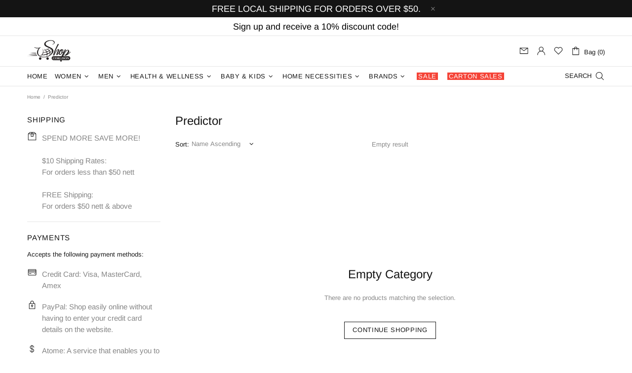

--- FILE ---
content_type: application/javascript
request_url: https://www.shopcorlison.com/apps/sap/1769893426/api/2/Glzb24ubXlzaG9waWZ5LmNvbQ==Y29yb.js
body_size: 18466
content:
window.tdfEventHub.TriggerEventOnce('data_app2',{"offers":{"1":{"121327":{"id":121327,"trigger":{},"product_groups":[{"type_id":2,"ids":[8053441003678]}],"message":"Special offer just for you","discount":{"type_id":7,"value":23.99},"label":"Now {price}"},"44326":{"id":44326,"trigger":{},"product_groups":[{"type_id":2,"ids":[6008353128606,6008353292446,6008353489054,6008353652894,6008352669854]}],"message":"Bundle deals at 15% Off!","discount":{"type_id":1,"value":15},"label":"15% Off"},"46042":{"id":46042,"trigger":{},"product_groups":[{"type_id":2,"ids":[7013833080990]}],"message":"45% Off","discount":{"type_id":1,"value":45},"label":"45% Off"},"46044":{"id":46044,"trigger":{},"product_groups":[{"type_id":2,"ids":[6595677323422]}],"message":"Special offer just for you","discount":{"type_id":7,"value":16.3},"label":"28% Off"},"46045":{"id":46045,"trigger":{},"product_groups":[{"type_id":2,"ids":[6595677388958]}],"message":"Special offer just for you","discount":{"type_id":7,"value":27.7},"label":"25% Off"},"46049":{"id":46049,"trigger":{},"product_groups":[{"type_id":2,"ids":[6601391800478]}],"message":"Special offer just for you","discount":{"type_id":7,"value":19.35},"label":"25% Off"},"58695":{"id":58695,"trigger":{},"product_groups":[{"type_id":2,"ids":[6008313315486,6008313577630]}],"message":"Bundle Sale","discount":{"type_id":7,"value":9.3},"label":"25% Off"},"58697":{"id":58697,"trigger":{},"product_groups":[{"type_id":2,"ids":[6008313184414]}],"message":"Bundle Sale","discount":{"type_id":7,"value":6.6},"label":"31% Off"},"58698":{"id":58698,"trigger":{},"product_groups":[{"type_id":2,"ids":[6008313086110]}],"message":"Bundle Sale","discount":{"type_id":7,"value":6.6},"label":"18% Off"},"61370":{"id":61370,"trigger":{},"product_groups":[{"type_id":3,"ids":[7536856170654,7209993109662,7209096609950,7209085960350,7517946445982,7209251307678,7209241280670,8382445748382,8121479921822,8121478381726,8121477005470,7381072412830,7209989898398,7209985867934,7209984819358,7209085894814,7209078128798,7204916691102]}],"message":"5% Off Absorba products","discount":{"type_id":1,"value":5},"label":"5% Off"},"61371":{"id":61371,"trigger":{},"product_groups":[{"type_id":3,"ids":[7232084672670,7232112918686,7232117538974,7232093913246,7232111902878,7232116293790,7232086868126,7232114557086,7232088047774,8195897753758,8195897131166,8195895525534,8195893854366,8195893428382,8195889266846,8195879174302]}],"message":"10% Off Absorba cartons","discount":{"type_id":1,"value":10},"label":"10% Off"},"70034":{"id":70034,"trigger":{},"product_groups":[{"type_id":2,"ids":[7368717238430]}],"message":"Sale","discount":{"type_id":2,"value":2.8},"label":"28% Off"},"76975":{"id":76975,"trigger":{},"product_groups":[{"type_id":2,"ids":[6601391767710]}],"message":"30% Off","discount":{"type_id":7,"value":42.5},"label":"30% Off"},"76980":{"id":76980,"trigger":{},"product_groups":[{"type_id":2,"ids":[6601391669406]}],"message":"26% Off","discount":{"type_id":7,"value":40},"label":"26% Off"},"76981":{"id":76981,"trigger":{},"product_groups":[{"type_id":2,"ids":[6601391603870]}],"message":"26% Off","discount":{"type_id":7,"value":40},"label":"26% Off"},"84785":{"id":84785,"trigger":{},"product_groups":[{"type_id":3,"ids":[6008318820510,6008318722206,7401362555038,7401299738782,7401300328606,7401360556190,7401301213342,6008319377566,7401361997982,7401358688414,7401329557662,7401323593886,7401308749982]}],"message":"35% Off","discount":{"type_id":1,"value":35},"label":"35% Off"},"89190":{"id":89190,"trigger":{},"product_groups":[{"type_id":3,"ids":[7472045916318,7489797554334,7489796735134,7471890432158,7472042639518,7489908867230,7489907458206,7489801224350,7489907163294,7489808269470,7489802043550,7471899476126,7489906671774,7489796931742,7489603600542]}],"message":"20% Off","discount":{"type_id":1,"value":20},"label":"20% Off"}},"2":{"42621":{"id":42621,"trigger":{"product_groups":[{"type_id":3,"ids":[6008369545374,6008366661790,6008368595102,6008369676446,6008370200734,6008368955550,6008370036894,6008369938590,6008369119390,6008368300190,6008369774750,6008367677598,6008368365726,6008352178334,7460424548510,6008367841438,6008317739166,6008312692894,6008367513758,7460434542750,6008369381534,6008317968542,6008317804702,6008367087774,6008318820510,6008318197918,6008368234654,6008327798942,6008320262302,6008317214878,6008316264606,7460437590174,6008324358302,6008322457758,6008322195614,6008316067998,6008318984350,6008311644318,6008363417758,6008318132382,7089599873182,6008364204190,6008352309406,6008320098462,6008313708702,6008306663582,6008317542558,6008311218334,6008300306590,6029426524318,6012498051230,6008313839774,6008319672478,7089598202014,6008365547678,6008318066846,6008314953886,6008313315486,6008313086110,7413356757150,6008364630174,6008355094686,6008362827934,6603587518622,6008365252766,6008361386142,6008313020574,6008309088414,6008319770782,6008313184414,6008306991262,6008363843742,6008361746590,6008352669854,6008321900702,6008320000158,6008311578782,6008304500894,6008299978910,7368717238430,7232084672670,7158203482270,6008326357150,6008318558366,6008315969694,6008297390238,7492070572190,7472045916318,7089610162334,6008363319454,6008354603166,6008353489054,6008322326686,6008322064542,6008318722206,6008313577630,7590222889118,7401362555038,7401299738782,6012495560862,6008325341342,6008320884894,6008318361758,6008314396830,6008308301982,6008306335902,6008304566430,6008304304286,7489797554334,7232112918686,7005686628510,6967873274014,6595192422558,6008364073118,6008353128606,6008333861022,6008319508638,6008313446558,6008311775390,6008299552926,6008298832030,7614798266526,7614793777310,7614777917598,7489796735134,7471890432158,7457915437214,7416217239710,7401300328606,7232117538974,7232093913246,6595677323422,6008366792862,6008366235806,6008365056158,6008364564638,6008364302494,6008363974814,6008363614366,6008351752350,6008307646622,6008298569886,7968096977054,7542698639518,7472042639518,7457851343006,7232111902878,7089602494622,6601391800478,6595610837150,6008365678750,6008362434718,6008362238110,6008361648286,6008354996382,6008333107358,6008312856734,6008311873694,6008309416094,6008307974302,6008306040990,6008303976606,6008297652382,8249631244446,8249631211678,8074163093662,7967904366750,7893909373086,7613307977886,7536856170654,7506679955614,7506670715038,7489908867230,7489907458206,7489801224350,7476656636062,7429446074526,7401360556190,7401301213342,7232116293790,7232086868126,7209993109662,7209096609950,7209085960350,7089603707038,7089603510430,7089603149982,7013833080990,6942952652958,6595677388958,6012502212766,6008366301342,6008363188382,6008362696862,6008362631326,6008325177502,6008319377566,6008318656670,6008315543710,6008313348254,6008309645470,6008307450014,6008307286174,6008298700958,6008297193630,8193279328414,8074157654174,8038107185310,7613472604318,7613310501022,7517946445982,7506678251678,7489907163294,7489808269470,7489802043550,7471899476126,7457914880158,7457914519710,7457846362270,7457811595422,7457799372958,7457798488222,7457269481630,7457198964894,7454893113502,7429441454238,7429439258782,7401361997982,7371715772574,7299587080350,7232114557086,7232088047774,7209251307678,7209241280670,7141704794270,7141673238686,7141651349662,7089611210910,7089609375902,7089607475358,6610995314846,6008362959006,6008362008734,6008354439326,6008352473246,6008342085790,6008332943518,6008332484766,6008332288158,6008324948126,6008321704094,6008319082654,6008314560670,6008309743774,6008309317790,6008305189022,6008303190174,6008302403742,6008301519006,6008297554078,8503780311198,8503772709022,8503626694814,8503625679006,8503621550238,8503615815838,8503613391006,8503611490462,8503606050974,8503604871326,8503601987742,8503586062494,8503579115678,8503577149598,8503558373534,8503548870814,8503545954462,8503544152222,8503529472158,8503525245086,8503451091102,8476379545758,8475548778654,8475534426270,8453073731742,8447951470750,8428337234078,8428331925662,8412324528286,8391029686430,8390967263390,8390962675870,8390956253342,8390444384414,8390443303070,8390442418334,8390442025118,8390438060190,8390436880542,8390435537054,8390430392478,8390429933726,8390428623006,8390426591390,8389632721054,8382445748382,8342097035422,8316201664670,8316092842142,8297088057502,8297083142302,8297076162718,8297075966110,8287370150046,8249662701726,8249631146142,8249631113374,8249631080606,8249631047838,8249631015070,8249630982302,8249630916766,8224357318814,8210296176798,8210262392990,8201481126046,8195897753758,8195897131166,8195895525534,8195893854366,8195893428382,8195889266846,8195879174302,8190180819102,8169372385438,8169320349854,8169025929374,8121479921822,8121478381726,8121477005470,8116316635294,8116310802590,8116300808350,8116297564318,8116291993758,8116283703454,8116270760094,8116262699166,8116259422366,8077438779550,8074145398942,8074109223070,8053443592350,8053443330206,8053443199134,8053442543774,8053442150558,8053441822878,8053441462430,8053441331358,8053441036446,8053441003678,8053440905374,8038115016862,8038101254302,7986366742686,7986364612766,7948745179294,7932604219550,7932510929054,7926343631006,7613467820190,7613462675614,7613305421982,7593011282078,7591870169246,7591243579550,7590159483038,7590138544286,7512934908062,7512930549918,7512926093470,7497258795166,7497257943198,7497257877662,7497257746590,7497257681054,7497257582750,7497257287838,7497257091230,7497167700126,7497166356638,7497124741278,7492178247838,7489906671774,7489796931742,7489603600542,7479775821982,7476666269854,7467635114142,7467626791070,7467625054366,7467621351582,7457917993118,7457916354718,7457915797662,7457845805214,7457815658654,7457813102750,7457801142430,7457797800094,7457792884894,7457283637406,7457274495134,7457270300830,7457262928030,7457260109982,7454903632030,7454899241118,7454896160926,7429448499358,7429434835102,7429427134622,7429425103006,7429400330398,7416217665694,7401358688414,7401329557662,7401323593886,7401308749982,7381072412830,7369242378398,7209989898398,7209985867934,7209984819358,7209085894814,7209078128798,7204916691102,7141713576094,7141711577246,7141702041758,7141677007006,7141667012766,7141654659230,7141653512350,7141653020830,7141622349982,7138195931294,7089612554398,7089610555550,7089608458398,7089604559006,7089600757918,7089600397470,7027269140638,7015374225566,7015373373598,7015373242526,7015371931806,7015371407518,7015368786078,7015368523934,7015368392862,7015367737502,6942838784158,6942785503390,6601391767710,6601391669406,6601391603870,6009292095646,6008364695710,6008354832542,6008353652894,6008353292446,6008351555742,6008332648606,6008332386462,6008312430750,6008312365214,6008311546014,6008311382174,6008309842078,6008308695198,6008308203678,6008307843230,6008307548318,6008305844382,6008305615006,6008305451166,6008304959646,6008304763038,6008303681694,6008302993566,6008302731422]}],"strc":true},"message":"You have unlocked a discount for following items","is_replace":false,"display_id":1,"discount":{"type_id":1,"value":50},"product_groups":[{"type_id":2,"ids":[6008300306590,6942785503390,7614793777310,7479775821982,8116283703454,8116259422366,7590222889118,6008362827934,6008363843742]}]},"46480":{"id":46480,"trigger":{"product_groups":[{"type_id":3,"ids":[6008369545374,6008366661790,6008368595102,6008369676446,6008370200734,6008368955550,6008370036894,6008369938590,6008369119390,6008368300190,6008369774750,6008367677598,6008368365726,6008352178334,7460424548510,6008367841438,6008317739166,6008312692894,6008367513758,7460434542750,6008369381534,6008317968542,6008317804702,6008367087774,6008318820510,6008318197918,6008368234654,6008327798942,6008320262302,6008317214878,6008316264606,7460437590174,6008324358302,6008322457758,6008322195614,6008316067998,6008318984350,6008311644318,6008363417758,6008318132382,7089599873182,6008364204190,6008352309406,6008320098462,6008313708702,6008306663582,6008317542558,6008311218334,6008300306590,6029426524318,6012498051230,6008313839774,6008319672478,7089598202014,6008365547678,6008318066846,6008314953886,6008313315486,6008313086110,7413356757150,6008364630174,6008355094686,6008362827934,6603587518622,6008365252766,6008361386142,6008313020574,6008309088414,6008319770782,6008313184414,6008306991262,6008363843742,6008361746590,6008352669854,6008321900702,6008320000158,6008311578782,6008304500894,6008299978910,7368717238430,7232084672670,7158203482270,6008326357150,6008318558366,6008315969694,6008297390238,7492070572190,7472045916318,7089610162334,6008363319454,6008354603166,6008353489054,6008322326686,6008322064542,6008318722206,6008313577630,7590222889118,7401362555038,7401299738782,6012495560862,6008325341342,6008320884894,6008318361758,6008314396830,6008308301982,6008306335902,6008304566430,6008304304286,7489797554334,7232112918686,7005686628510,6967873274014,6595192422558,6008364073118,6008353128606,6008333861022,6008319508638,6008313446558,6008311775390,6008299552926,6008298832030,7614798266526,7614793777310,7614777917598,7489796735134,7471890432158,7457915437214,7416217239710,7401300328606,7232117538974,7232093913246,6595677323422,6008366792862,6008366235806,6008365056158,6008364564638,6008364302494,6008363974814,6008363614366,6008351752350,6008307646622,6008298569886,7968096977054,7542698639518,7472042639518,7457851343006,7232111902878,7089602494622,6601391800478,6595610837150,6008365678750,6008362434718,6008362238110,6008361648286,6008354996382,6008333107358,6008312856734,6008311873694,6008309416094,6008307974302,6008306040990,6008303976606,6008297652382,8249631244446,8249631211678,8074163093662,7967904366750,7893909373086,7613307977886,7536856170654,7506679955614,7506670715038,7489908867230,7489907458206,7489801224350,7476656636062,7429446074526,7401360556190,7401301213342,7232116293790,7232086868126,7209993109662,7209096609950,7209085960350,7089603707038,7089603510430,7089603149982,7013833080990,6942952652958,6595677388958,6012502212766,6008366301342,6008363188382,6008362696862,6008362631326,6008325177502,6008319377566,6008318656670,6008315543710,6008313348254,6008309645470,6008307450014,6008307286174,6008298700958,6008297193630,8193279328414,8074157654174,8038107185310,7613472604318,7613310501022,7517946445982,7506678251678,7489907163294,7489808269470,7489802043550,7471899476126,7457914880158,7457914519710,7457846362270,7457811595422,7457799372958,7457798488222,7457269481630,7457198964894,7454893113502,7429441454238,7429439258782,7401361997982,7371715772574,7299587080350,7232114557086,7232088047774,7209251307678,7209241280670,7141704794270,7141673238686,7141651349662,7089611210910,7089609375902,7089607475358,6610995314846,6008362959006,6008362008734,6008354439326,6008352473246,6008342085790,6008332943518,6008332484766,6008332288158,6008324948126,6008321704094,6008319082654,6008314560670,6008309743774,6008309317790,6008305189022,6008303190174,6008302403742,6008301519006,6008297554078,8503780311198,8503772709022,8503626694814,8503625679006,8503621550238,8503615815838,8503613391006,8503611490462,8503606050974,8503604871326,8503601987742,8503586062494,8503579115678,8503577149598,8503558373534,8503548870814,8503545954462,8503544152222,8503529472158,8503525245086,8503451091102,8476379545758,8475548778654,8475534426270,8453073731742,8447951470750,8428337234078,8428331925662,8412324528286,8391029686430,8390967263390,8390962675870,8390956253342,8390444384414,8390443303070,8390442418334,8390442025118,8390438060190,8390436880542,8390435537054,8390430392478,8390429933726,8390428623006,8390426591390,8389632721054,8382445748382,8342097035422,8316201664670,8316092842142,8297088057502,8297083142302,8297076162718,8297075966110,8287370150046,8249662701726,8249631146142,8249631113374,8249631080606,8249631047838,8249631015070,8249630982302,8249630916766,8224357318814,8210296176798,8210262392990,8201481126046,8195897753758,8195897131166,8195895525534,8195893854366,8195893428382,8195889266846,8195879174302,8190180819102,8169372385438,8169320349854,8169025929374,8121479921822,8121478381726,8121477005470,8116316635294,8116310802590,8116300808350,8116297564318,8116291993758,8116283703454,8116270760094,8116262699166,8116259422366,8077438779550,8074145398942,8074109223070,8053443592350,8053443330206,8053443199134,8053442543774,8053442150558,8053441822878,8053441462430,8053441331358,8053441036446,8053441003678,8053440905374,8038115016862,8038101254302,7986366742686,7986364612766,7948745179294,7932604219550,7932510929054,7926343631006,7613467820190,7613462675614,7613305421982,7593011282078,7591870169246,7591243579550,7590159483038,7590138544286,7512934908062,7512930549918,7512926093470,7497258795166,7497257943198,7497257877662,7497257746590,7497257681054,7497257582750,7497257287838,7497257091230,7497167700126,7497166356638,7497124741278,7492178247838,7489906671774,7489796931742,7489603600542,7479775821982,7476666269854,7467635114142,7467626791070,7467625054366,7467621351582,7457917993118,7457916354718,7457915797662,7457845805214,7457815658654,7457813102750,7457801142430,7457797800094,7457792884894,7457283637406,7457274495134,7457270300830,7457262928030,7457260109982,7454903632030,7454899241118,7454896160926,7429448499358,7429434835102,7429427134622,7429425103006,7429400330398,7416217665694,7401358688414,7401329557662,7401323593886,7401308749982,7381072412830,7369242378398,7209989898398,7209985867934,7209984819358,7209085894814,7209078128798,7204916691102,7141713576094,7141711577246,7141702041758,7141677007006,7141667012766,7141654659230,7141653512350,7141653020830,7141622349982,7138195931294,7089612554398,7089610555550,7089608458398,7089604559006,7089600757918,7089600397470,7027269140638,7015374225566,7015373373598,7015373242526,7015371931806,7015371407518,7015368786078,7015368523934,7015368392862,7015367737502,6942838784158,6942785503390,6601391767710,6601391669406,6601391603870,6009292095646,6008364695710,6008354832542,6008353652894,6008353292446,6008351555742,6008332648606,6008332386462,6008312430750,6008312365214,6008311546014,6008311382174,6008309842078,6008308695198,6008308203678,6008307843230,6008307548318,6008305844382,6008305615006,6008305451166,6008304959646,6008304763038,6008303681694,6008302993566,6008302731422]}],"strc":true},"message":"You have unlocked a discount for following items","is_replace":false,"display_id":1,"discount":{"type_id":7,"value":2.5},"product_groups":[{"type_id":2,"ids":[6008366792862]}]},"46511":{"id":46511,"trigger":{"product_groups":[{"type_id":3,"ids":[6008369545374,6008366661790,6008368595102,6008369676446,6008370200734,6008368955550,6008370036894,6008369938590,6008369119390,6008368300190,6008369774750,6008367677598,6008368365726,6008352178334,7460424548510,6008367841438,6008317739166,6008312692894,6008367513758,7460434542750,6008369381534,6008317968542,6008317804702,6008367087774,6008318820510,6008318197918,6008368234654,6008327798942,6008320262302,6008317214878,6008316264606,7460437590174,6008324358302,6008322457758,6008322195614,6008316067998,6008318984350,6008311644318,6008363417758,6008318132382,7089599873182,6008364204190,6008352309406,6008320098462,6008313708702,6008306663582,6008317542558,6008311218334,6008300306590,6029426524318,6012498051230,6008313839774,6008319672478,7089598202014,6008365547678,6008318066846,6008314953886,6008313315486,6008313086110,7413356757150,6008364630174,6008355094686,6008362827934,6603587518622,6008365252766,6008361386142,6008313020574,6008309088414,6008319770782,6008313184414,6008306991262,6008363843742,6008361746590,6008352669854,6008321900702,6008320000158,6008311578782,6008304500894,6008299978910,7368717238430,7232084672670,7158203482270,6008326357150,6008318558366,6008315969694,6008297390238,7492070572190,7472045916318,7089610162334,6008363319454,6008354603166,6008353489054,6008322326686,6008322064542,6008318722206,6008313577630,7590222889118,7401362555038,7401299738782,6012495560862,6008325341342,6008320884894,6008318361758,6008314396830,6008308301982,6008306335902,6008304566430,6008304304286,7489797554334,7232112918686,7005686628510,6967873274014,6595192422558,6008364073118,6008353128606,6008333861022,6008319508638,6008313446558,6008311775390,6008299552926,6008298832030,7614798266526,7614793777310,7614777917598,7489796735134,7471890432158,7457915437214,7416217239710,7401300328606,7232117538974,7232093913246,6595677323422,6008366792862,6008366235806,6008365056158,6008364564638,6008364302494,6008363974814,6008363614366,6008351752350,6008307646622,6008298569886,7968096977054,7542698639518,7472042639518,7457851343006,7232111902878,7089602494622,6601391800478,6595610837150,6008365678750,6008362434718,6008362238110,6008361648286,6008354996382,6008333107358,6008312856734,6008311873694,6008309416094,6008307974302,6008306040990,6008303976606,6008297652382,8249631244446,8249631211678,8074163093662,7967904366750,7893909373086,7613307977886,7536856170654,7506679955614,7506670715038,7489908867230,7489907458206,7489801224350,7476656636062,7429446074526,7401360556190,7401301213342,7232116293790,7232086868126,7209993109662,7209096609950,7209085960350,7089603707038,7089603510430,7089603149982,7013833080990,6942952652958,6595677388958,6012502212766,6008366301342,6008363188382,6008362696862,6008362631326,6008325177502,6008319377566,6008318656670,6008315543710,6008313348254,6008309645470,6008307450014,6008307286174,6008298700958,6008297193630,8193279328414,8074157654174,8038107185310,7613472604318,7613310501022,7517946445982,7506678251678,7489907163294,7489808269470,7489802043550,7471899476126,7457914880158,7457914519710,7457846362270,7457811595422,7457799372958,7457798488222,7457269481630,7457198964894,7454893113502,7429441454238,7429439258782,7401361997982,7371715772574,7299587080350,7232114557086,7232088047774,7209251307678,7209241280670,7141704794270,7141673238686,7141651349662,7089611210910,7089609375902,7089607475358,6610995314846,6008362959006,6008362008734,6008354439326,6008352473246,6008342085790,6008332943518,6008332484766,6008332288158,6008324948126,6008321704094,6008319082654,6008314560670,6008309743774,6008309317790,6008305189022,6008303190174,6008302403742,6008301519006,6008297554078,8503780311198,8503772709022,8503626694814,8503625679006,8503621550238,8503615815838,8503613391006,8503611490462,8503606050974,8503604871326,8503601987742,8503586062494,8503579115678,8503577149598,8503558373534,8503548870814,8503545954462,8503544152222,8503529472158,8503525245086,8503451091102,8476379545758,8475548778654,8475534426270,8453073731742,8447951470750,8428337234078,8428331925662,8412324528286,8391029686430,8390967263390,8390962675870,8390956253342,8390444384414,8390443303070,8390442418334,8390442025118,8390438060190,8390436880542,8390435537054,8390430392478,8390429933726,8390428623006,8390426591390,8389632721054,8382445748382,8342097035422,8316201664670,8316092842142,8297088057502,8297083142302,8297076162718,8297075966110,8287370150046,8249662701726,8249631146142,8249631113374,8249631080606,8249631047838,8249631015070,8249630982302,8249630916766,8224357318814,8210296176798,8210262392990,8201481126046,8195897753758,8195897131166,8195895525534,8195893854366,8195893428382,8195889266846,8195879174302,8190180819102,8169372385438,8169320349854,8169025929374,8121479921822,8121478381726,8121477005470,8116316635294,8116310802590,8116300808350,8116297564318,8116291993758,8116283703454,8116270760094,8116262699166,8116259422366,8077438779550,8074145398942,8074109223070,8053443592350,8053443330206,8053443199134,8053442543774,8053442150558,8053441822878,8053441462430,8053441331358,8053441036446,8053441003678,8053440905374,8038115016862,8038101254302,7986366742686,7986364612766,7948745179294,7932604219550,7932510929054,7926343631006,7613467820190,7613462675614,7613305421982,7593011282078,7591870169246,7591243579550,7590159483038,7590138544286,7512934908062,7512930549918,7512926093470,7497258795166,7497257943198,7497257877662,7497257746590,7497257681054,7497257582750,7497257287838,7497257091230,7497167700126,7497166356638,7497124741278,7492178247838,7489906671774,7489796931742,7489603600542,7479775821982,7476666269854,7467635114142,7467626791070,7467625054366,7467621351582,7457917993118,7457916354718,7457915797662,7457845805214,7457815658654,7457813102750,7457801142430,7457797800094,7457792884894,7457283637406,7457274495134,7457270300830,7457262928030,7457260109982,7454903632030,7454899241118,7454896160926,7429448499358,7429434835102,7429427134622,7429425103006,7429400330398,7416217665694,7401358688414,7401329557662,7401323593886,7401308749982,7381072412830,7369242378398,7209989898398,7209985867934,7209984819358,7209085894814,7209078128798,7204916691102,7141713576094,7141711577246,7141702041758,7141677007006,7141667012766,7141654659230,7141653512350,7141653020830,7141622349982,7138195931294,7089612554398,7089610555550,7089608458398,7089604559006,7089600757918,7089600397470,7027269140638,7015374225566,7015373373598,7015373242526,7015371931806,7015371407518,7015368786078,7015368523934,7015368392862,7015367737502,6942838784158,6942785503390,6601391767710,6601391669406,6601391603870,6009292095646,6008364695710,6008354832542,6008353652894,6008353292446,6008351555742,6008332648606,6008332386462,6008312430750,6008312365214,6008311546014,6008311382174,6008309842078,6008308695198,6008308203678,6008307843230,6008307548318,6008305844382,6008305615006,6008305451166,6008304959646,6008304763038,6008303681694,6008302993566,6008302731422]}],"strc":true},"message":"You have unlocked a discount for following items","is_replace":false,"display_id":1,"discount":{"type_id":7,"value":14.95},"product_groups":[{"type_id":2,"ids":[7457914880158]}]},"46512":{"id":46512,"trigger":{"product_groups":[{"type_id":3,"ids":[6008369545374,6008366661790,6008368595102,6008369676446,6008370200734,6008368955550,6008370036894,6008369938590,6008369119390,6008368300190,6008369774750,6008367677598,6008368365726,6008352178334,7460424548510,6008367841438,6008317739166,6008312692894,6008367513758,7460434542750,6008369381534,6008317968542,6008317804702,6008367087774,6008318820510,6008318197918,6008368234654,6008327798942,6008320262302,6008317214878,6008316264606,7460437590174,6008324358302,6008322457758,6008322195614,6008316067998,6008318984350,6008311644318,6008363417758,6008318132382,7089599873182,6008364204190,6008352309406,6008320098462,6008313708702,6008306663582,6008317542558,6008311218334,6008300306590,6029426524318,6012498051230,6008313839774,6008319672478,7089598202014,6008365547678,6008318066846,6008314953886,6008313315486,6008313086110,7413356757150,6008364630174,6008355094686,6008362827934,6603587518622,6008365252766,6008361386142,6008313020574,6008309088414,6008319770782,6008313184414,6008306991262,6008363843742,6008361746590,6008352669854,6008321900702,6008320000158,6008311578782,6008304500894,6008299978910,7368717238430,7232084672670,7158203482270,6008326357150,6008318558366,6008315969694,6008297390238,7492070572190,7472045916318,7089610162334,6008363319454,6008354603166,6008353489054,6008322326686,6008322064542,6008318722206,6008313577630,7590222889118,7401362555038,7401299738782,6012495560862,6008325341342,6008320884894,6008318361758,6008314396830,6008308301982,6008306335902,6008304566430,6008304304286,7489797554334,7232112918686,7005686628510,6967873274014,6595192422558,6008364073118,6008353128606,6008333861022,6008319508638,6008313446558,6008311775390,6008299552926,6008298832030,7614798266526,7614793777310,7614777917598,7489796735134,7471890432158,7457915437214,7416217239710,7401300328606,7232117538974,7232093913246,6595677323422,6008366792862,6008366235806,6008365056158,6008364564638,6008364302494,6008363974814,6008363614366,6008351752350,6008307646622,6008298569886,7968096977054,7542698639518,7472042639518,7457851343006,7232111902878,7089602494622,6601391800478,6595610837150,6008365678750,6008362434718,6008362238110,6008361648286,6008354996382,6008333107358,6008312856734,6008311873694,6008309416094,6008307974302,6008306040990,6008303976606,6008297652382,8249631244446,8249631211678,8074163093662,7967904366750,7893909373086,7613307977886,7536856170654,7506679955614,7506670715038,7489908867230,7489907458206,7489801224350,7476656636062,7429446074526,7401360556190,7401301213342,7232116293790,7232086868126,7209993109662,7209096609950,7209085960350,7089603707038,7089603510430,7089603149982,7013833080990,6942952652958,6595677388958,6012502212766,6008366301342,6008363188382,6008362696862,6008362631326,6008325177502,6008319377566,6008318656670,6008315543710,6008313348254,6008309645470,6008307450014,6008307286174,6008298700958,6008297193630,8193279328414,8074157654174,8038107185310,7613472604318,7613310501022,7517946445982,7506678251678,7489907163294,7489808269470,7489802043550,7471899476126,7457914880158,7457914519710,7457846362270,7457811595422,7457799372958,7457798488222,7457269481630,7457198964894,7454893113502,7429441454238,7429439258782,7401361997982,7371715772574,7299587080350,7232114557086,7232088047774,7209251307678,7209241280670,7141704794270,7141673238686,7141651349662,7089611210910,7089609375902,7089607475358,6610995314846,6008362959006,6008362008734,6008354439326,6008352473246,6008342085790,6008332943518,6008332484766,6008332288158,6008324948126,6008321704094,6008319082654,6008314560670,6008309743774,6008309317790,6008305189022,6008303190174,6008302403742,6008301519006,6008297554078,8503780311198,8503772709022,8503626694814,8503625679006,8503621550238,8503615815838,8503613391006,8503611490462,8503606050974,8503604871326,8503601987742,8503586062494,8503579115678,8503577149598,8503558373534,8503548870814,8503545954462,8503544152222,8503529472158,8503525245086,8503451091102,8476379545758,8475548778654,8475534426270,8453073731742,8447951470750,8428337234078,8428331925662,8412324528286,8391029686430,8390967263390,8390962675870,8390956253342,8390444384414,8390443303070,8390442418334,8390442025118,8390438060190,8390436880542,8390435537054,8390430392478,8390429933726,8390428623006,8390426591390,8389632721054,8382445748382,8342097035422,8316201664670,8316092842142,8297088057502,8297083142302,8297076162718,8297075966110,8287370150046,8249662701726,8249631146142,8249631113374,8249631080606,8249631047838,8249631015070,8249630982302,8249630916766,8224357318814,8210296176798,8210262392990,8201481126046,8195897753758,8195897131166,8195895525534,8195893854366,8195893428382,8195889266846,8195879174302,8190180819102,8169372385438,8169320349854,8169025929374,8121479921822,8121478381726,8121477005470,8116316635294,8116310802590,8116300808350,8116297564318,8116291993758,8116283703454,8116270760094,8116262699166,8116259422366,8077438779550,8074145398942,8074109223070,8053443592350,8053443330206,8053443199134,8053442543774,8053442150558,8053441822878,8053441462430,8053441331358,8053441036446,8053441003678,8053440905374,8038115016862,8038101254302,7986366742686,7986364612766,7948745179294,7932604219550,7932510929054,7926343631006,7613467820190,7613462675614,7613305421982,7593011282078,7591870169246,7591243579550,7590159483038,7590138544286,7512934908062,7512930549918,7512926093470,7497258795166,7497257943198,7497257877662,7497257746590,7497257681054,7497257582750,7497257287838,7497257091230,7497167700126,7497166356638,7497124741278,7492178247838,7489906671774,7489796931742,7489603600542,7479775821982,7476666269854,7467635114142,7467626791070,7467625054366,7467621351582,7457917993118,7457916354718,7457915797662,7457845805214,7457815658654,7457813102750,7457801142430,7457797800094,7457792884894,7457283637406,7457274495134,7457270300830,7457262928030,7457260109982,7454903632030,7454899241118,7454896160926,7429448499358,7429434835102,7429427134622,7429425103006,7429400330398,7416217665694,7401358688414,7401329557662,7401323593886,7401308749982,7381072412830,7369242378398,7209989898398,7209985867934,7209984819358,7209085894814,7209078128798,7204916691102,7141713576094,7141711577246,7141702041758,7141677007006,7141667012766,7141654659230,7141653512350,7141653020830,7141622349982,7138195931294,7089612554398,7089610555550,7089608458398,7089604559006,7089600757918,7089600397470,7027269140638,7015374225566,7015373373598,7015373242526,7015371931806,7015371407518,7015368786078,7015368523934,7015368392862,7015367737502,6942838784158,6942785503390,6601391767710,6601391669406,6601391603870,6009292095646,6008364695710,6008354832542,6008353652894,6008353292446,6008351555742,6008332648606,6008332386462,6008312430750,6008312365214,6008311546014,6008311382174,6008309842078,6008308695198,6008308203678,6008307843230,6008307548318,6008305844382,6008305615006,6008305451166,6008304959646,6008304763038,6008303681694,6008302993566,6008302731422]}],"strc":true},"message":"You have unlocked a discount for following items","is_replace":false,"display_id":1,"discount":{"type_id":7,"value":6.25},"product_groups":[{"type_id":2,"ids":[7457916354718]}]},"46513":{"id":46513,"trigger":{"product_groups":[{"type_id":3,"ids":[6008369545374,6008366661790,6008368595102,6008369676446,6008370200734,6008368955550,6008370036894,6008369938590,6008369119390,6008368300190,6008369774750,6008367677598,6008368365726,6008352178334,7460424548510,6008367841438,6008317739166,6008312692894,6008367513758,7460434542750,6008369381534,6008317968542,6008317804702,6008367087774,6008318820510,6008318197918,6008368234654,6008327798942,6008320262302,6008317214878,6008316264606,7460437590174,6008324358302,6008322457758,6008322195614,6008316067998,6008318984350,6008311644318,6008363417758,6008318132382,7089599873182,6008364204190,6008352309406,6008320098462,6008313708702,6008306663582,6008317542558,6008311218334,6008300306590,6029426524318,6012498051230,6008313839774,6008319672478,7089598202014,6008365547678,6008318066846,6008314953886,6008313315486,6008313086110,7413356757150,6008364630174,6008355094686,6008362827934,6603587518622,6008365252766,6008361386142,6008313020574,6008309088414,6008319770782,6008313184414,6008306991262,6008363843742,6008361746590,6008352669854,6008321900702,6008320000158,6008311578782,6008304500894,6008299978910,7368717238430,7232084672670,7158203482270,6008326357150,6008318558366,6008315969694,6008297390238,7492070572190,7472045916318,7089610162334,6008363319454,6008354603166,6008353489054,6008322326686,6008322064542,6008318722206,6008313577630,7590222889118,7401362555038,7401299738782,6012495560862,6008325341342,6008320884894,6008318361758,6008314396830,6008308301982,6008306335902,6008304566430,6008304304286,7489797554334,7232112918686,7005686628510,6967873274014,6595192422558,6008364073118,6008353128606,6008333861022,6008319508638,6008313446558,6008311775390,6008299552926,6008298832030,7614798266526,7614793777310,7614777917598,7489796735134,7471890432158,7457915437214,7416217239710,7401300328606,7232117538974,7232093913246,6595677323422,6008366792862,6008366235806,6008365056158,6008364564638,6008364302494,6008363974814,6008363614366,6008351752350,6008307646622,6008298569886,7968096977054,7542698639518,7472042639518,7457851343006,7232111902878,7089602494622,6601391800478,6595610837150,6008365678750,6008362434718,6008362238110,6008361648286,6008354996382,6008333107358,6008312856734,6008311873694,6008309416094,6008307974302,6008306040990,6008303976606,6008297652382,8249631244446,8249631211678,8074163093662,7967904366750,7893909373086,7613307977886,7536856170654,7506679955614,7506670715038,7489908867230,7489907458206,7489801224350,7476656636062,7429446074526,7401360556190,7401301213342,7232116293790,7232086868126,7209993109662,7209096609950,7209085960350,7089603707038,7089603510430,7089603149982,7013833080990,6942952652958,6595677388958,6012502212766,6008366301342,6008363188382,6008362696862,6008362631326,6008325177502,6008319377566,6008318656670,6008315543710,6008313348254,6008309645470,6008307450014,6008307286174,6008298700958,6008297193630,8193279328414,8074157654174,8038107185310,7613472604318,7613310501022,7517946445982,7506678251678,7489907163294,7489808269470,7489802043550,7471899476126,7457914880158,7457914519710,7457846362270,7457811595422,7457799372958,7457798488222,7457269481630,7457198964894,7454893113502,7429441454238,7429439258782,7401361997982,7371715772574,7299587080350,7232114557086,7232088047774,7209251307678,7209241280670,7141704794270,7141673238686,7141651349662,7089611210910,7089609375902,7089607475358,6610995314846,6008362959006,6008362008734,6008354439326,6008352473246,6008342085790,6008332943518,6008332484766,6008332288158,6008324948126,6008321704094,6008319082654,6008314560670,6008309743774,6008309317790,6008305189022,6008303190174,6008302403742,6008301519006,6008297554078,8503780311198,8503772709022,8503626694814,8503625679006,8503621550238,8503615815838,8503613391006,8503611490462,8503606050974,8503604871326,8503601987742,8503586062494,8503579115678,8503577149598,8503558373534,8503548870814,8503545954462,8503544152222,8503529472158,8503525245086,8503451091102,8476379545758,8475548778654,8475534426270,8453073731742,8447951470750,8428337234078,8428331925662,8412324528286,8391029686430,8390967263390,8390962675870,8390956253342,8390444384414,8390443303070,8390442418334,8390442025118,8390438060190,8390436880542,8390435537054,8390430392478,8390429933726,8390428623006,8390426591390,8389632721054,8382445748382,8342097035422,8316201664670,8316092842142,8297088057502,8297083142302,8297076162718,8297075966110,8287370150046,8249662701726,8249631146142,8249631113374,8249631080606,8249631047838,8249631015070,8249630982302,8249630916766,8224357318814,8210296176798,8210262392990,8201481126046,8195897753758,8195897131166,8195895525534,8195893854366,8195893428382,8195889266846,8195879174302,8190180819102,8169372385438,8169320349854,8169025929374,8121479921822,8121478381726,8121477005470,8116316635294,8116310802590,8116300808350,8116297564318,8116291993758,8116283703454,8116270760094,8116262699166,8116259422366,8077438779550,8074145398942,8074109223070,8053443592350,8053443330206,8053443199134,8053442543774,8053442150558,8053441822878,8053441462430,8053441331358,8053441036446,8053441003678,8053440905374,8038115016862,8038101254302,7986366742686,7986364612766,7948745179294,7932604219550,7932510929054,7926343631006,7613467820190,7613462675614,7613305421982,7593011282078,7591870169246,7591243579550,7590159483038,7590138544286,7512934908062,7512930549918,7512926093470,7497258795166,7497257943198,7497257877662,7497257746590,7497257681054,7497257582750,7497257287838,7497257091230,7497167700126,7497166356638,7497124741278,7492178247838,7489906671774,7489796931742,7489603600542,7479775821982,7476666269854,7467635114142,7467626791070,7467625054366,7467621351582,7457917993118,7457916354718,7457915797662,7457845805214,7457815658654,7457813102750,7457801142430,7457797800094,7457792884894,7457283637406,7457274495134,7457270300830,7457262928030,7457260109982,7454903632030,7454899241118,7454896160926,7429448499358,7429434835102,7429427134622,7429425103006,7429400330398,7416217665694,7401358688414,7401329557662,7401323593886,7401308749982,7381072412830,7369242378398,7209989898398,7209985867934,7209984819358,7209085894814,7209078128798,7204916691102,7141713576094,7141711577246,7141702041758,7141677007006,7141667012766,7141654659230,7141653512350,7141653020830,7141622349982,7138195931294,7089612554398,7089610555550,7089608458398,7089604559006,7089600757918,7089600397470,7027269140638,7015374225566,7015373373598,7015373242526,7015371931806,7015371407518,7015368786078,7015368523934,7015368392862,7015367737502,6942838784158,6942785503390,6601391767710,6601391669406,6601391603870,6009292095646,6008364695710,6008354832542,6008353652894,6008353292446,6008351555742,6008332648606,6008332386462,6008312430750,6008312365214,6008311546014,6008311382174,6008309842078,6008308695198,6008308203678,6008307843230,6008307548318,6008305844382,6008305615006,6008305451166,6008304959646,6008304763038,6008303681694,6008302993566,6008302731422]}],"strc":true},"message":"You have unlocked a discount for following items","is_replace":false,"display_id":1,"discount":{"type_id":7,"value":4.9},"product_groups":[{"type_id":2,"ids":[6008303976606]}]},"46514":{"id":46514,"trigger":{"product_groups":[{"type_id":3,"ids":[6008369545374,6008366661790,6008368595102,6008369676446,6008370200734,6008368955550,6008370036894,6008369938590,6008369119390,6008368300190,6008369774750,6008367677598,6008368365726,6008352178334,7460424548510,6008367841438,6008317739166,6008312692894,6008367513758,7460434542750,6008369381534,6008317968542,6008317804702,6008367087774,6008318820510,6008318197918,6008368234654,6008327798942,6008320262302,6008317214878,6008316264606,7460437590174,6008324358302,6008322457758,6008322195614,6008316067998,6008318984350,6008311644318,6008363417758,6008318132382,7089599873182,6008364204190,6008352309406,6008320098462,6008313708702,6008306663582,6008317542558,6008311218334,6008300306590,6029426524318,6012498051230,6008313839774,6008319672478,7089598202014,6008365547678,6008318066846,6008314953886,6008313315486,6008313086110,7413356757150,6008364630174,6008355094686,6008362827934,6603587518622,6008365252766,6008361386142,6008313020574,6008309088414,6008319770782,6008313184414,6008306991262,6008363843742,6008361746590,6008352669854,6008321900702,6008320000158,6008311578782,6008304500894,6008299978910,7368717238430,7232084672670,7158203482270,6008326357150,6008318558366,6008315969694,6008297390238,7492070572190,7472045916318,7089610162334,6008363319454,6008354603166,6008353489054,6008322326686,6008322064542,6008318722206,6008313577630,7590222889118,7401362555038,7401299738782,6012495560862,6008325341342,6008320884894,6008318361758,6008314396830,6008308301982,6008306335902,6008304566430,6008304304286,7489797554334,7232112918686,7005686628510,6967873274014,6595192422558,6008364073118,6008353128606,6008333861022,6008319508638,6008313446558,6008311775390,6008299552926,6008298832030,7614798266526,7614793777310,7614777917598,7489796735134,7471890432158,7457915437214,7416217239710,7401300328606,7232117538974,7232093913246,6595677323422,6008366792862,6008366235806,6008365056158,6008364564638,6008364302494,6008363974814,6008363614366,6008351752350,6008307646622,6008298569886,7968096977054,7542698639518,7472042639518,7457851343006,7232111902878,7089602494622,6601391800478,6595610837150,6008365678750,6008362434718,6008362238110,6008361648286,6008354996382,6008333107358,6008312856734,6008311873694,6008309416094,6008307974302,6008306040990,6008303976606,6008297652382,8249631244446,8249631211678,8074163093662,7967904366750,7893909373086,7613307977886,7536856170654,7506679955614,7506670715038,7489908867230,7489907458206,7489801224350,7476656636062,7429446074526,7401360556190,7401301213342,7232116293790,7232086868126,7209993109662,7209096609950,7209085960350,7089603707038,7089603510430,7089603149982,7013833080990,6942952652958,6595677388958,6012502212766,6008366301342,6008363188382,6008362696862,6008362631326,6008325177502,6008319377566,6008318656670,6008315543710,6008313348254,6008309645470,6008307450014,6008307286174,6008298700958,6008297193630,8193279328414,8074157654174,8038107185310,7613472604318,7613310501022,7517946445982,7506678251678,7489907163294,7489808269470,7489802043550,7471899476126,7457914880158,7457914519710,7457846362270,7457811595422,7457799372958,7457798488222,7457269481630,7457198964894,7454893113502,7429441454238,7429439258782,7401361997982,7371715772574,7299587080350,7232114557086,7232088047774,7209251307678,7209241280670,7141704794270,7141673238686,7141651349662,7089611210910,7089609375902,7089607475358,6610995314846,6008362959006,6008362008734,6008354439326,6008352473246,6008342085790,6008332943518,6008332484766,6008332288158,6008324948126,6008321704094,6008319082654,6008314560670,6008309743774,6008309317790,6008305189022,6008303190174,6008302403742,6008301519006,6008297554078,8503780311198,8503772709022,8503626694814,8503625679006,8503621550238,8503615815838,8503613391006,8503611490462,8503606050974,8503604871326,8503601987742,8503586062494,8503579115678,8503577149598,8503558373534,8503548870814,8503545954462,8503544152222,8503529472158,8503525245086,8503451091102,8476379545758,8475548778654,8475534426270,8453073731742,8447951470750,8428337234078,8428331925662,8412324528286,8391029686430,8390967263390,8390962675870,8390956253342,8390444384414,8390443303070,8390442418334,8390442025118,8390438060190,8390436880542,8390435537054,8390430392478,8390429933726,8390428623006,8390426591390,8389632721054,8382445748382,8342097035422,8316201664670,8316092842142,8297088057502,8297083142302,8297076162718,8297075966110,8287370150046,8249662701726,8249631146142,8249631113374,8249631080606,8249631047838,8249631015070,8249630982302,8249630916766,8224357318814,8210296176798,8210262392990,8201481126046,8195897753758,8195897131166,8195895525534,8195893854366,8195893428382,8195889266846,8195879174302,8190180819102,8169372385438,8169320349854,8169025929374,8121479921822,8121478381726,8121477005470,8116316635294,8116310802590,8116300808350,8116297564318,8116291993758,8116283703454,8116270760094,8116262699166,8116259422366,8077438779550,8074145398942,8074109223070,8053443592350,8053443330206,8053443199134,8053442543774,8053442150558,8053441822878,8053441462430,8053441331358,8053441036446,8053441003678,8053440905374,8038115016862,8038101254302,7986366742686,7986364612766,7948745179294,7932604219550,7932510929054,7926343631006,7613467820190,7613462675614,7613305421982,7593011282078,7591870169246,7591243579550,7590159483038,7590138544286,7512934908062,7512930549918,7512926093470,7497258795166,7497257943198,7497257877662,7497257746590,7497257681054,7497257582750,7497257287838,7497257091230,7497167700126,7497166356638,7497124741278,7492178247838,7489906671774,7489796931742,7489603600542,7479775821982,7476666269854,7467635114142,7467626791070,7467625054366,7467621351582,7457917993118,7457916354718,7457915797662,7457845805214,7457815658654,7457813102750,7457801142430,7457797800094,7457792884894,7457283637406,7457274495134,7457270300830,7457262928030,7457260109982,7454903632030,7454899241118,7454896160926,7429448499358,7429434835102,7429427134622,7429425103006,7429400330398,7416217665694,7401358688414,7401329557662,7401323593886,7401308749982,7381072412830,7369242378398,7209989898398,7209985867934,7209984819358,7209085894814,7209078128798,7204916691102,7141713576094,7141711577246,7141702041758,7141677007006,7141667012766,7141654659230,7141653512350,7141653020830,7141622349982,7138195931294,7089612554398,7089610555550,7089608458398,7089604559006,7089600757918,7089600397470,7027269140638,7015374225566,7015373373598,7015373242526,7015371931806,7015371407518,7015368786078,7015368523934,7015368392862,7015367737502,6942838784158,6942785503390,6601391767710,6601391669406,6601391603870,6009292095646,6008364695710,6008354832542,6008353652894,6008353292446,6008351555742,6008332648606,6008332386462,6008312430750,6008312365214,6008311546014,6008311382174,6008309842078,6008308695198,6008308203678,6008307843230,6008307548318,6008305844382,6008305615006,6008305451166,6008304959646,6008304763038,6008303681694,6008302993566,6008302731422]}],"strc":true},"message":"You have unlocked a discount for following items","is_replace":false,"display_id":1,"discount":{"type_id":7,"value":6.9},"product_groups":[{"type_id":2,"ids":[6008304500894]}]},"46515":{"id":46515,"trigger":{"product_groups":[{"type_id":3,"ids":[6008369545374,6008366661790,6008368595102,6008369676446,6008370200734,6008368955550,6008370036894,6008369938590,6008369119390,6008368300190,6008369774750,6008367677598,6008368365726,6008352178334,7460424548510,6008367841438,6008317739166,6008312692894,6008367513758,7460434542750,6008369381534,6008317968542,6008317804702,6008367087774,6008318820510,6008318197918,6008368234654,6008327798942,6008320262302,6008317214878,6008316264606,7460437590174,6008324358302,6008322457758,6008322195614,6008316067998,6008318984350,6008311644318,6008363417758,6008318132382,7089599873182,6008364204190,6008352309406,6008320098462,6008313708702,6008306663582,6008317542558,6008311218334,6008300306590,6029426524318,6012498051230,6008313839774,6008319672478,7089598202014,6008365547678,6008318066846,6008314953886,6008313315486,6008313086110,7413356757150,6008364630174,6008355094686,6008362827934,6603587518622,6008365252766,6008361386142,6008313020574,6008309088414,6008319770782,6008313184414,6008306991262,6008363843742,6008361746590,6008352669854,6008321900702,6008320000158,6008311578782,6008304500894,6008299978910,7368717238430,7232084672670,7158203482270,6008326357150,6008318558366,6008315969694,6008297390238,7492070572190,7472045916318,7089610162334,6008363319454,6008354603166,6008353489054,6008322326686,6008322064542,6008318722206,6008313577630,7590222889118,7401362555038,7401299738782,6012495560862,6008325341342,6008320884894,6008318361758,6008314396830,6008308301982,6008306335902,6008304566430,6008304304286,7489797554334,7232112918686,7005686628510,6967873274014,6595192422558,6008364073118,6008353128606,6008333861022,6008319508638,6008313446558,6008311775390,6008299552926,6008298832030,7614798266526,7614793777310,7614777917598,7489796735134,7471890432158,7457915437214,7416217239710,7401300328606,7232117538974,7232093913246,6595677323422,6008366792862,6008366235806,6008365056158,6008364564638,6008364302494,6008363974814,6008363614366,6008351752350,6008307646622,6008298569886,7968096977054,7542698639518,7472042639518,7457851343006,7232111902878,7089602494622,6601391800478,6595610837150,6008365678750,6008362434718,6008362238110,6008361648286,6008354996382,6008333107358,6008312856734,6008311873694,6008309416094,6008307974302,6008306040990,6008303976606,6008297652382,8249631244446,8249631211678,8074163093662,7967904366750,7893909373086,7613307977886,7536856170654,7506679955614,7506670715038,7489908867230,7489907458206,7489801224350,7476656636062,7429446074526,7401360556190,7401301213342,7232116293790,7232086868126,7209993109662,7209096609950,7209085960350,7089603707038,7089603510430,7089603149982,7013833080990,6942952652958,6595677388958,6012502212766,6008366301342,6008363188382,6008362696862,6008362631326,6008325177502,6008319377566,6008318656670,6008315543710,6008313348254,6008309645470,6008307450014,6008307286174,6008298700958,6008297193630,8193279328414,8074157654174,8038107185310,7613472604318,7613310501022,7517946445982,7506678251678,7489907163294,7489808269470,7489802043550,7471899476126,7457914880158,7457914519710,7457846362270,7457811595422,7457799372958,7457798488222,7457269481630,7457198964894,7454893113502,7429441454238,7429439258782,7401361997982,7371715772574,7299587080350,7232114557086,7232088047774,7209251307678,7209241280670,7141704794270,7141673238686,7141651349662,7089611210910,7089609375902,7089607475358,6610995314846,6008362959006,6008362008734,6008354439326,6008352473246,6008342085790,6008332943518,6008332484766,6008332288158,6008324948126,6008321704094,6008319082654,6008314560670,6008309743774,6008309317790,6008305189022,6008303190174,6008302403742,6008301519006,6008297554078,8503780311198,8503772709022,8503626694814,8503625679006,8503621550238,8503615815838,8503613391006,8503611490462,8503606050974,8503604871326,8503601987742,8503586062494,8503579115678,8503577149598,8503558373534,8503548870814,8503545954462,8503544152222,8503529472158,8503525245086,8503451091102,8476379545758,8475548778654,8475534426270,8453073731742,8447951470750,8428337234078,8428331925662,8412324528286,8391029686430,8390967263390,8390962675870,8390956253342,8390444384414,8390443303070,8390442418334,8390442025118,8390438060190,8390436880542,8390435537054,8390430392478,8390429933726,8390428623006,8390426591390,8389632721054,8382445748382,8342097035422,8316201664670,8316092842142,8297088057502,8297083142302,8297076162718,8297075966110,8287370150046,8249662701726,8249631146142,8249631113374,8249631080606,8249631047838,8249631015070,8249630982302,8249630916766,8224357318814,8210296176798,8210262392990,8201481126046,8195897753758,8195897131166,8195895525534,8195893854366,8195893428382,8195889266846,8195879174302,8190180819102,8169372385438,8169320349854,8169025929374,8121479921822,8121478381726,8121477005470,8116316635294,8116310802590,8116300808350,8116297564318,8116291993758,8116283703454,8116270760094,8116262699166,8116259422366,8077438779550,8074145398942,8074109223070,8053443592350,8053443330206,8053443199134,8053442543774,8053442150558,8053441822878,8053441462430,8053441331358,8053441036446,8053441003678,8053440905374,8038115016862,8038101254302,7986366742686,7986364612766,7948745179294,7932604219550,7932510929054,7926343631006,7613467820190,7613462675614,7613305421982,7593011282078,7591870169246,7591243579550,7590159483038,7590138544286,7512934908062,7512930549918,7512926093470,7497258795166,7497257943198,7497257877662,7497257746590,7497257681054,7497257582750,7497257287838,7497257091230,7497167700126,7497166356638,7497124741278,7492178247838,7489906671774,7489796931742,7489603600542,7479775821982,7476666269854,7467635114142,7467626791070,7467625054366,7467621351582,7457917993118,7457916354718,7457915797662,7457845805214,7457815658654,7457813102750,7457801142430,7457797800094,7457792884894,7457283637406,7457274495134,7457270300830,7457262928030,7457260109982,7454903632030,7454899241118,7454896160926,7429448499358,7429434835102,7429427134622,7429425103006,7429400330398,7416217665694,7401358688414,7401329557662,7401323593886,7401308749982,7381072412830,7369242378398,7209989898398,7209985867934,7209984819358,7209085894814,7209078128798,7204916691102,7141713576094,7141711577246,7141702041758,7141677007006,7141667012766,7141654659230,7141653512350,7141653020830,7141622349982,7138195931294,7089612554398,7089610555550,7089608458398,7089604559006,7089600757918,7089600397470,7027269140638,7015374225566,7015373373598,7015373242526,7015371931806,7015371407518,7015368786078,7015368523934,7015368392862,7015367737502,6942838784158,6942785503390,6601391767710,6601391669406,6601391603870,6009292095646,6008364695710,6008354832542,6008353652894,6008353292446,6008351555742,6008332648606,6008332386462,6008312430750,6008312365214,6008311546014,6008311382174,6008309842078,6008308695198,6008308203678,6008307843230,6008307548318,6008305844382,6008305615006,6008305451166,6008304959646,6008304763038,6008303681694,6008302993566,6008302731422]}],"strc":true},"message":"You have unlocked a discount for following items","is_replace":false,"display_id":1,"discount":{"type_id":7,"value":8},"product_groups":[{"type_id":2,"ids":[6008365678750]}]},"46519":{"id":46519,"trigger":{"product_groups":[{"type_id":3,"ids":[6008369545374,6008366661790,6008368595102,6008369676446,6008370200734,6008368955550,6008370036894,6008369938590,6008369119390,6008368300190,6008369774750,6008367677598,6008368365726,6008352178334,7460424548510,6008367841438,6008317739166,6008312692894,6008367513758,7460434542750,6008369381534,6008317968542,6008317804702,6008367087774,6008318820510,6008318197918,6008368234654,6008327798942,6008320262302,6008317214878,6008316264606,7460437590174,6008324358302,6008322457758,6008322195614,6008316067998,6008318984350,6008311644318,6008363417758,6008318132382,7089599873182,6008364204190,6008352309406,6008320098462,6008313708702,6008306663582,6008317542558,6008311218334,6008300306590,6029426524318,6012498051230,6008313839774,6008319672478,7089598202014,6008365547678,6008318066846,6008314953886,6008313315486,6008313086110,7413356757150,6008364630174,6008355094686,6008362827934,6603587518622,6008365252766,6008361386142,6008313020574,6008309088414,6008319770782,6008313184414,6008306991262,6008363843742,6008361746590,6008352669854,6008321900702,6008320000158,6008311578782,6008304500894,6008299978910,7368717238430,7232084672670,7158203482270,6008326357150,6008318558366,6008315969694,6008297390238,7492070572190,7472045916318,7089610162334,6008363319454,6008354603166,6008353489054,6008322326686,6008322064542,6008318722206,6008313577630,7590222889118,7401362555038,7401299738782,6012495560862,6008325341342,6008320884894,6008318361758,6008314396830,6008308301982,6008306335902,6008304566430,6008304304286,7489797554334,7232112918686,7005686628510,6967873274014,6595192422558,6008364073118,6008353128606,6008333861022,6008319508638,6008313446558,6008311775390,6008299552926,6008298832030,7614798266526,7614793777310,7614777917598,7489796735134,7471890432158,7457915437214,7416217239710,7401300328606,7232117538974,7232093913246,6595677323422,6008366792862,6008366235806,6008365056158,6008364564638,6008364302494,6008363974814,6008363614366,6008351752350,6008307646622,6008298569886,7968096977054,7542698639518,7472042639518,7457851343006,7232111902878,7089602494622,6601391800478,6595610837150,6008365678750,6008362434718,6008362238110,6008361648286,6008354996382,6008333107358,6008312856734,6008311873694,6008309416094,6008307974302,6008306040990,6008303976606,6008297652382,8249631244446,8249631211678,8074163093662,7967904366750,7893909373086,7613307977886,7536856170654,7506679955614,7506670715038,7489908867230,7489907458206,7489801224350,7476656636062,7429446074526,7401360556190,7401301213342,7232116293790,7232086868126,7209993109662,7209096609950,7209085960350,7089603707038,7089603510430,7089603149982,7013833080990,6942952652958,6595677388958,6012502212766,6008366301342,6008363188382,6008362696862,6008362631326,6008325177502,6008319377566,6008318656670,6008315543710,6008313348254,6008309645470,6008307450014,6008307286174,6008298700958,6008297193630,8193279328414,8074157654174,8038107185310,7613472604318,7613310501022,7517946445982,7506678251678,7489907163294,7489808269470,7489802043550,7471899476126,7457914880158,7457914519710,7457846362270,7457811595422,7457799372958,7457798488222,7457269481630,7457198964894,7454893113502,7429441454238,7429439258782,7401361997982,7371715772574,7299587080350,7232114557086,7232088047774,7209251307678,7209241280670,7141704794270,7141673238686,7141651349662,7089611210910,7089609375902,7089607475358,6610995314846,6008362959006,6008362008734,6008354439326,6008352473246,6008342085790,6008332943518,6008332484766,6008332288158,6008324948126,6008321704094,6008319082654,6008314560670,6008309743774,6008309317790,6008305189022,6008303190174,6008302403742,6008301519006,6008297554078,8503780311198,8503772709022,8503626694814,8503625679006,8503621550238,8503615815838,8503613391006,8503611490462,8503606050974,8503604871326,8503601987742,8503586062494,8503579115678,8503577149598,8503558373534,8503548870814,8503545954462,8503544152222,8503529472158,8503525245086,8503451091102,8476379545758,8475548778654,8475534426270,8453073731742,8447951470750,8428337234078,8428331925662,8412324528286,8391029686430,8390967263390,8390962675870,8390956253342,8390444384414,8390443303070,8390442418334,8390442025118,8390438060190,8390436880542,8390435537054,8390430392478,8390429933726,8390428623006,8390426591390,8389632721054,8382445748382,8342097035422,8316201664670,8316092842142,8297088057502,8297083142302,8297076162718,8297075966110,8287370150046,8249662701726,8249631146142,8249631113374,8249631080606,8249631047838,8249631015070,8249630982302,8249630916766,8224357318814,8210296176798,8210262392990,8201481126046,8195897753758,8195897131166,8195895525534,8195893854366,8195893428382,8195889266846,8195879174302,8190180819102,8169372385438,8169320349854,8169025929374,8121479921822,8121478381726,8121477005470,8116316635294,8116310802590,8116300808350,8116297564318,8116291993758,8116283703454,8116270760094,8116262699166,8116259422366,8077438779550,8074145398942,8074109223070,8053443592350,8053443330206,8053443199134,8053442543774,8053442150558,8053441822878,8053441462430,8053441331358,8053441036446,8053441003678,8053440905374,8038115016862,8038101254302,7986366742686,7986364612766,7948745179294,7932604219550,7932510929054,7926343631006,7613467820190,7613462675614,7613305421982,7593011282078,7591870169246,7591243579550,7590159483038,7590138544286,7512934908062,7512930549918,7512926093470,7497258795166,7497257943198,7497257877662,7497257746590,7497257681054,7497257582750,7497257287838,7497257091230,7497167700126,7497166356638,7497124741278,7492178247838,7489906671774,7489796931742,7489603600542,7479775821982,7476666269854,7467635114142,7467626791070,7467625054366,7467621351582,7457917993118,7457916354718,7457915797662,7457845805214,7457815658654,7457813102750,7457801142430,7457797800094,7457792884894,7457283637406,7457274495134,7457270300830,7457262928030,7457260109982,7454903632030,7454899241118,7454896160926,7429448499358,7429434835102,7429427134622,7429425103006,7429400330398,7416217665694,7401358688414,7401329557662,7401323593886,7401308749982,7381072412830,7369242378398,7209989898398,7209985867934,7209984819358,7209085894814,7209078128798,7204916691102,7141713576094,7141711577246,7141702041758,7141677007006,7141667012766,7141654659230,7141653512350,7141653020830,7141622349982,7138195931294,7089612554398,7089610555550,7089608458398,7089604559006,7089600757918,7089600397470,7027269140638,7015374225566,7015373373598,7015373242526,7015371931806,7015371407518,7015368786078,7015368523934,7015368392862,7015367737502,6942838784158,6942785503390,6601391767710,6601391669406,6601391603870,6009292095646,6008364695710,6008354832542,6008353652894,6008353292446,6008351555742,6008332648606,6008332386462,6008312430750,6008312365214,6008311546014,6008311382174,6008309842078,6008308695198,6008308203678,6008307843230,6008307548318,6008305844382,6008305615006,6008305451166,6008304959646,6008304763038,6008303681694,6008302993566,6008302731422]}],"strc":true},"message":"You have unlocked a discount for following items","is_replace":false,"display_id":1,"discount":{"type_id":7,"value":5},"product_groups":[{"type_id":2,"ids":[7467625054366,6008365252766]}]},"46520":{"id":46520,"trigger":{"product_groups":[{"type_id":3,"ids":[6008369545374,6008366661790,6008368595102,6008369676446,6008370200734,6008368955550,6008370036894,6008369938590,6008369119390,6008368300190,6008369774750,6008367677598,6008368365726,6008352178334,7460424548510,6008367841438,6008317739166,6008312692894,6008367513758,7460434542750,6008369381534,6008317968542,6008317804702,6008367087774,6008318820510,6008318197918,6008368234654,6008327798942,6008320262302,6008317214878,6008316264606,7460437590174,6008324358302,6008322457758,6008322195614,6008316067998,6008318984350,6008311644318,6008363417758,6008318132382,7089599873182,6008364204190,6008352309406,6008320098462,6008313708702,6008306663582,6008317542558,6008311218334,6008300306590,6029426524318,6012498051230,6008313839774,6008319672478,7089598202014,6008365547678,6008318066846,6008314953886,6008313315486,6008313086110,7413356757150,6008364630174,6008355094686,6008362827934,6603587518622,6008365252766,6008361386142,6008313020574,6008309088414,6008319770782,6008313184414,6008306991262,6008363843742,6008361746590,6008352669854,6008321900702,6008320000158,6008311578782,6008304500894,6008299978910,7368717238430,7232084672670,7158203482270,6008326357150,6008318558366,6008315969694,6008297390238,7492070572190,7472045916318,7089610162334,6008363319454,6008354603166,6008353489054,6008322326686,6008322064542,6008318722206,6008313577630,7590222889118,7401362555038,7401299738782,6012495560862,6008325341342,6008320884894,6008318361758,6008314396830,6008308301982,6008306335902,6008304566430,6008304304286,7489797554334,7232112918686,7005686628510,6967873274014,6595192422558,6008364073118,6008353128606,6008333861022,6008319508638,6008313446558,6008311775390,6008299552926,6008298832030,7614798266526,7614793777310,7614777917598,7489796735134,7471890432158,7457915437214,7416217239710,7401300328606,7232117538974,7232093913246,6595677323422,6008366792862,6008366235806,6008365056158,6008364564638,6008364302494,6008363974814,6008363614366,6008351752350,6008307646622,6008298569886,7968096977054,7542698639518,7472042639518,7457851343006,7232111902878,7089602494622,6601391800478,6595610837150,6008365678750,6008362434718,6008362238110,6008361648286,6008354996382,6008333107358,6008312856734,6008311873694,6008309416094,6008307974302,6008306040990,6008303976606,6008297652382,8249631244446,8249631211678,8074163093662,7967904366750,7893909373086,7613307977886,7536856170654,7506679955614,7506670715038,7489908867230,7489907458206,7489801224350,7476656636062,7429446074526,7401360556190,7401301213342,7232116293790,7232086868126,7209993109662,7209096609950,7209085960350,7089603707038,7089603510430,7089603149982,7013833080990,6942952652958,6595677388958,6012502212766,6008366301342,6008363188382,6008362696862,6008362631326,6008325177502,6008319377566,6008318656670,6008315543710,6008313348254,6008309645470,6008307450014,6008307286174,6008298700958,6008297193630,8193279328414,8074157654174,8038107185310,7613472604318,7613310501022,7517946445982,7506678251678,7489907163294,7489808269470,7489802043550,7471899476126,7457914880158,7457914519710,7457846362270,7457811595422,7457799372958,7457798488222,7457269481630,7457198964894,7454893113502,7429441454238,7429439258782,7401361997982,7371715772574,7299587080350,7232114557086,7232088047774,7209251307678,7209241280670,7141704794270,7141673238686,7141651349662,7089611210910,7089609375902,7089607475358,6610995314846,6008362959006,6008362008734,6008354439326,6008352473246,6008342085790,6008332943518,6008332484766,6008332288158,6008324948126,6008321704094,6008319082654,6008314560670,6008309743774,6008309317790,6008305189022,6008303190174,6008302403742,6008301519006,6008297554078,8503780311198,8503772709022,8503626694814,8503625679006,8503621550238,8503615815838,8503613391006,8503611490462,8503606050974,8503604871326,8503601987742,8503586062494,8503579115678,8503577149598,8503558373534,8503548870814,8503545954462,8503544152222,8503529472158,8503525245086,8503451091102,8476379545758,8475548778654,8475534426270,8453073731742,8447951470750,8428337234078,8428331925662,8412324528286,8391029686430,8390967263390,8390962675870,8390956253342,8390444384414,8390443303070,8390442418334,8390442025118,8390438060190,8390436880542,8390435537054,8390430392478,8390429933726,8390428623006,8390426591390,8389632721054,8382445748382,8342097035422,8316201664670,8316092842142,8297088057502,8297083142302,8297076162718,8297075966110,8287370150046,8249662701726,8249631146142,8249631113374,8249631080606,8249631047838,8249631015070,8249630982302,8249630916766,8224357318814,8210296176798,8210262392990,8201481126046,8195897753758,8195897131166,8195895525534,8195893854366,8195893428382,8195889266846,8195879174302,8190180819102,8169372385438,8169320349854,8169025929374,8121479921822,8121478381726,8121477005470,8116316635294,8116310802590,8116300808350,8116297564318,8116291993758,8116283703454,8116270760094,8116262699166,8116259422366,8077438779550,8074145398942,8074109223070,8053443592350,8053443330206,8053443199134,8053442543774,8053442150558,8053441822878,8053441462430,8053441331358,8053441036446,8053441003678,8053440905374,8038115016862,8038101254302,7986366742686,7986364612766,7948745179294,7932604219550,7932510929054,7926343631006,7613467820190,7613462675614,7613305421982,7593011282078,7591870169246,7591243579550,7590159483038,7590138544286,7512934908062,7512930549918,7512926093470,7497258795166,7497257943198,7497257877662,7497257746590,7497257681054,7497257582750,7497257287838,7497257091230,7497167700126,7497166356638,7497124741278,7492178247838,7489906671774,7489796931742,7489603600542,7479775821982,7476666269854,7467635114142,7467626791070,7467625054366,7467621351582,7457917993118,7457916354718,7457915797662,7457845805214,7457815658654,7457813102750,7457801142430,7457797800094,7457792884894,7457283637406,7457274495134,7457270300830,7457262928030,7457260109982,7454903632030,7454899241118,7454896160926,7429448499358,7429434835102,7429427134622,7429425103006,7429400330398,7416217665694,7401358688414,7401329557662,7401323593886,7401308749982,7381072412830,7369242378398,7209989898398,7209985867934,7209984819358,7209085894814,7209078128798,7204916691102,7141713576094,7141711577246,7141702041758,7141677007006,7141667012766,7141654659230,7141653512350,7141653020830,7141622349982,7138195931294,7089612554398,7089610555550,7089608458398,7089604559006,7089600757918,7089600397470,7027269140638,7015374225566,7015373373598,7015373242526,7015371931806,7015371407518,7015368786078,7015368523934,7015368392862,7015367737502,6942838784158,6942785503390,6601391767710,6601391669406,6601391603870,6009292095646,6008364695710,6008354832542,6008353652894,6008353292446,6008351555742,6008332648606,6008332386462,6008312430750,6008312365214,6008311546014,6008311382174,6008309842078,6008308695198,6008308203678,6008307843230,6008307548318,6008305844382,6008305615006,6008305451166,6008304959646,6008304763038,6008303681694,6008302993566,6008302731422]}],"strc":true},"message":"You have unlocked a discount for following items","is_replace":false,"display_id":1,"discount":{"type_id":7,"value":9.9},"product_groups":[{"type_id":2,"ids":[7497258795166]}]},"46521":{"id":46521,"trigger":{"product_groups":[{"type_id":3,"ids":[6008369545374,6008366661790,6008368595102,6008369676446,6008370200734,6008368955550,6008370036894,6008369938590,6008369119390,6008368300190,6008369774750,6008367677598,6008368365726,6008352178334,7460424548510,6008367841438,6008317739166,6008312692894,6008367513758,7460434542750,6008369381534,6008317968542,6008317804702,6008367087774,6008318820510,6008318197918,6008368234654,6008327798942,6008320262302,6008317214878,6008316264606,7460437590174,6008324358302,6008322457758,6008322195614,6008316067998,6008318984350,6008311644318,6008363417758,6008318132382,7089599873182,6008364204190,6008352309406,6008320098462,6008313708702,6008306663582,6008317542558,6008311218334,6008300306590,6029426524318,6012498051230,6008313839774,6008319672478,7089598202014,6008365547678,6008318066846,6008314953886,6008313315486,6008313086110,7413356757150,6008364630174,6008355094686,6008362827934,6603587518622,6008365252766,6008361386142,6008313020574,6008309088414,6008319770782,6008313184414,6008306991262,6008363843742,6008361746590,6008352669854,6008321900702,6008320000158,6008311578782,6008304500894,6008299978910,7368717238430,7232084672670,7158203482270,6008326357150,6008318558366,6008315969694,6008297390238,7492070572190,7472045916318,7089610162334,6008363319454,6008354603166,6008353489054,6008322326686,6008322064542,6008318722206,6008313577630,7590222889118,7401362555038,7401299738782,6012495560862,6008325341342,6008320884894,6008318361758,6008314396830,6008308301982,6008306335902,6008304566430,6008304304286,7489797554334,7232112918686,7005686628510,6967873274014,6595192422558,6008364073118,6008353128606,6008333861022,6008319508638,6008313446558,6008311775390,6008299552926,6008298832030,7614798266526,7614793777310,7614777917598,7489796735134,7471890432158,7457915437214,7416217239710,7401300328606,7232117538974,7232093913246,6595677323422,6008366792862,6008366235806,6008365056158,6008364564638,6008364302494,6008363974814,6008363614366,6008351752350,6008307646622,6008298569886,7968096977054,7542698639518,7472042639518,7457851343006,7232111902878,7089602494622,6601391800478,6595610837150,6008365678750,6008362434718,6008362238110,6008361648286,6008354996382,6008333107358,6008312856734,6008311873694,6008309416094,6008307974302,6008306040990,6008303976606,6008297652382,8249631244446,8249631211678,8074163093662,7967904366750,7893909373086,7613307977886,7536856170654,7506679955614,7506670715038,7489908867230,7489907458206,7489801224350,7476656636062,7429446074526,7401360556190,7401301213342,7232116293790,7232086868126,7209993109662,7209096609950,7209085960350,7089603707038,7089603510430,7089603149982,7013833080990,6942952652958,6595677388958,6012502212766,6008366301342,6008363188382,6008362696862,6008362631326,6008325177502,6008319377566,6008318656670,6008315543710,6008313348254,6008309645470,6008307450014,6008307286174,6008298700958,6008297193630,8193279328414,8074157654174,8038107185310,7613472604318,7613310501022,7517946445982,7506678251678,7489907163294,7489808269470,7489802043550,7471899476126,7457914880158,7457914519710,7457846362270,7457811595422,7457799372958,7457798488222,7457269481630,7457198964894,7454893113502,7429441454238,7429439258782,7401361997982,7371715772574,7299587080350,7232114557086,7232088047774,7209251307678,7209241280670,7141704794270,7141673238686,7141651349662,7089611210910,7089609375902,7089607475358,6610995314846,6008362959006,6008362008734,6008354439326,6008352473246,6008342085790,6008332943518,6008332484766,6008332288158,6008324948126,6008321704094,6008319082654,6008314560670,6008309743774,6008309317790,6008305189022,6008303190174,6008302403742,6008301519006,6008297554078,8503780311198,8503772709022,8503626694814,8503625679006,8503621550238,8503615815838,8503613391006,8503611490462,8503606050974,8503604871326,8503601987742,8503586062494,8503579115678,8503577149598,8503558373534,8503548870814,8503545954462,8503544152222,8503529472158,8503525245086,8503451091102,8476379545758,8475548778654,8475534426270,8453073731742,8447951470750,8428337234078,8428331925662,8412324528286,8391029686430,8390967263390,8390962675870,8390956253342,8390444384414,8390443303070,8390442418334,8390442025118,8390438060190,8390436880542,8390435537054,8390430392478,8390429933726,8390428623006,8390426591390,8389632721054,8382445748382,8342097035422,8316201664670,8316092842142,8297088057502,8297083142302,8297076162718,8297075966110,8287370150046,8249662701726,8249631146142,8249631113374,8249631080606,8249631047838,8249631015070,8249630982302,8249630916766,8224357318814,8210296176798,8210262392990,8201481126046,8195897753758,8195897131166,8195895525534,8195893854366,8195893428382,8195889266846,8195879174302,8190180819102,8169372385438,8169320349854,8169025929374,8121479921822,8121478381726,8121477005470,8116316635294,8116310802590,8116300808350,8116297564318,8116291993758,8116283703454,8116270760094,8116262699166,8116259422366,8077438779550,8074145398942,8074109223070,8053443592350,8053443330206,8053443199134,8053442543774,8053442150558,8053441822878,8053441462430,8053441331358,8053441036446,8053441003678,8053440905374,8038115016862,8038101254302,7986366742686,7986364612766,7948745179294,7932604219550,7932510929054,7926343631006,7613467820190,7613462675614,7613305421982,7593011282078,7591870169246,7591243579550,7590159483038,7590138544286,7512934908062,7512930549918,7512926093470,7497258795166,7497257943198,7497257877662,7497257746590,7497257681054,7497257582750,7497257287838,7497257091230,7497167700126,7497166356638,7497124741278,7492178247838,7489906671774,7489796931742,7489603600542,7479775821982,7476666269854,7467635114142,7467626791070,7467625054366,7467621351582,7457917993118,7457916354718,7457915797662,7457845805214,7457815658654,7457813102750,7457801142430,7457797800094,7457792884894,7457283637406,7457274495134,7457270300830,7457262928030,7457260109982,7454903632030,7454899241118,7454896160926,7429448499358,7429434835102,7429427134622,7429425103006,7429400330398,7416217665694,7401358688414,7401329557662,7401323593886,7401308749982,7381072412830,7369242378398,7209989898398,7209985867934,7209984819358,7209085894814,7209078128798,7204916691102,7141713576094,7141711577246,7141702041758,7141677007006,7141667012766,7141654659230,7141653512350,7141653020830,7141622349982,7138195931294,7089612554398,7089610555550,7089608458398,7089604559006,7089600757918,7089600397470,7027269140638,7015374225566,7015373373598,7015373242526,7015371931806,7015371407518,7015368786078,7015368523934,7015368392862,7015367737502,6942838784158,6942785503390,6601391767710,6601391669406,6601391603870,6009292095646,6008364695710,6008354832542,6008353652894,6008353292446,6008351555742,6008332648606,6008332386462,6008312430750,6008312365214,6008311546014,6008311382174,6008309842078,6008308695198,6008308203678,6008307843230,6008307548318,6008305844382,6008305615006,6008305451166,6008304959646,6008304763038,6008303681694,6008302993566,6008302731422]}],"strc":true},"message":"You have unlocked a discount for following items","is_replace":false,"display_id":1,"discount":{"type_id":7,"value":4.5},"product_groups":[{"type_id":2,"ids":[7948745179294]}]},"46522":{"id":46522,"trigger":{"product_groups":[{"type_id":3,"ids":[6008369545374,6008366661790,6008368595102,6008369676446,6008370200734,6008368955550,6008370036894,6008369938590,6008369119390,6008368300190,6008369774750,6008367677598,6008368365726,6008352178334,7460424548510,6008367841438,6008317739166,6008312692894,6008367513758,7460434542750,6008369381534,6008317968542,6008317804702,6008367087774,6008318820510,6008318197918,6008368234654,6008327798942,6008320262302,6008317214878,6008316264606,7460437590174,6008324358302,6008322457758,6008322195614,6008316067998,6008318984350,6008311644318,6008363417758,6008318132382,7089599873182,6008364204190,6008352309406,6008320098462,6008313708702,6008306663582,6008317542558,6008311218334,6008300306590,6029426524318,6012498051230,6008313839774,6008319672478,7089598202014,6008365547678,6008318066846,6008314953886,6008313315486,6008313086110,7413356757150,6008364630174,6008355094686,6008362827934,6603587518622,6008365252766,6008361386142,6008313020574,6008309088414,6008319770782,6008313184414,6008306991262,6008363843742,6008361746590,6008352669854,6008321900702,6008320000158,6008311578782,6008304500894,6008299978910,7368717238430,7232084672670,7158203482270,6008326357150,6008318558366,6008315969694,6008297390238,7492070572190,7472045916318,7089610162334,6008363319454,6008354603166,6008353489054,6008322326686,6008322064542,6008318722206,6008313577630,7590222889118,7401362555038,7401299738782,6012495560862,6008325341342,6008320884894,6008318361758,6008314396830,6008308301982,6008306335902,6008304566430,6008304304286,7489797554334,7232112918686,7005686628510,6967873274014,6595192422558,6008364073118,6008353128606,6008333861022,6008319508638,6008313446558,6008311775390,6008299552926,6008298832030,7614798266526,7614793777310,7614777917598,7489796735134,7471890432158,7457915437214,7416217239710,7401300328606,7232117538974,7232093913246,6595677323422,6008366792862,6008366235806,6008365056158,6008364564638,6008364302494,6008363974814,6008363614366,6008351752350,6008307646622,6008298569886,7968096977054,7542698639518,7472042639518,7457851343006,7232111902878,7089602494622,6601391800478,6595610837150,6008365678750,6008362434718,6008362238110,6008361648286,6008354996382,6008333107358,6008312856734,6008311873694,6008309416094,6008307974302,6008306040990,6008303976606,6008297652382,8249631244446,8249631211678,8074163093662,7967904366750,7893909373086,7613307977886,7536856170654,7506679955614,7506670715038,7489908867230,7489907458206,7489801224350,7476656636062,7429446074526,7401360556190,7401301213342,7232116293790,7232086868126,7209993109662,7209096609950,7209085960350,7089603707038,7089603510430,7089603149982,7013833080990,6942952652958,6595677388958,6012502212766,6008366301342,6008363188382,6008362696862,6008362631326,6008325177502,6008319377566,6008318656670,6008315543710,6008313348254,6008309645470,6008307450014,6008307286174,6008298700958,6008297193630,8193279328414,8074157654174,8038107185310,7613472604318,7613310501022,7517946445982,7506678251678,7489907163294,7489808269470,7489802043550,7471899476126,7457914880158,7457914519710,7457846362270,7457811595422,7457799372958,7457798488222,7457269481630,7457198964894,7454893113502,7429441454238,7429439258782,7401361997982,7371715772574,7299587080350,7232114557086,7232088047774,7209251307678,7209241280670,7141704794270,7141673238686,7141651349662,7089611210910,7089609375902,7089607475358,6610995314846,6008362959006,6008362008734,6008354439326,6008352473246,6008342085790,6008332943518,6008332484766,6008332288158,6008324948126,6008321704094,6008319082654,6008314560670,6008309743774,6008309317790,6008305189022,6008303190174,6008302403742,6008301519006,6008297554078,8503780311198,8503772709022,8503626694814,8503625679006,8503621550238,8503615815838,8503613391006,8503611490462,8503606050974,8503604871326,8503601987742,8503586062494,8503579115678,8503577149598,8503558373534,8503548870814,8503545954462,8503544152222,8503529472158,8503525245086,8503451091102,8476379545758,8475548778654,8475534426270,8453073731742,8447951470750,8428337234078,8428331925662,8412324528286,8391029686430,8390967263390,8390962675870,8390956253342,8390444384414,8390443303070,8390442418334,8390442025118,8390438060190,8390436880542,8390435537054,8390430392478,8390429933726,8390428623006,8390426591390,8389632721054,8382445748382,8342097035422,8316201664670,8316092842142,8297088057502,8297083142302,8297076162718,8297075966110,8287370150046,8249662701726,8249631146142,8249631113374,8249631080606,8249631047838,8249631015070,8249630982302,8249630916766,8224357318814,8210296176798,8210262392990,8201481126046,8195897753758,8195897131166,8195895525534,8195893854366,8195893428382,8195889266846,8195879174302,8190180819102,8169372385438,8169320349854,8169025929374,8121479921822,8121478381726,8121477005470,8116316635294,8116310802590,8116300808350,8116297564318,8116291993758,8116283703454,8116270760094,8116262699166,8116259422366,8077438779550,8074145398942,8074109223070,8053443592350,8053443330206,8053443199134,8053442543774,8053442150558,8053441822878,8053441462430,8053441331358,8053441036446,8053441003678,8053440905374,8038115016862,8038101254302,7986366742686,7986364612766,7948745179294,7932604219550,7932510929054,7926343631006,7613467820190,7613462675614,7613305421982,7593011282078,7591870169246,7591243579550,7590159483038,7590138544286,7512934908062,7512930549918,7512926093470,7497258795166,7497257943198,7497257877662,7497257746590,7497257681054,7497257582750,7497257287838,7497257091230,7497167700126,7497166356638,7497124741278,7492178247838,7489906671774,7489796931742,7489603600542,7479775821982,7476666269854,7467635114142,7467626791070,7467625054366,7467621351582,7457917993118,7457916354718,7457915797662,7457845805214,7457815658654,7457813102750,7457801142430,7457797800094,7457792884894,7457283637406,7457274495134,7457270300830,7457262928030,7457260109982,7454903632030,7454899241118,7454896160926,7429448499358,7429434835102,7429427134622,7429425103006,7429400330398,7416217665694,7401358688414,7401329557662,7401323593886,7401308749982,7381072412830,7369242378398,7209989898398,7209985867934,7209984819358,7209085894814,7209078128798,7204916691102,7141713576094,7141711577246,7141702041758,7141677007006,7141667012766,7141654659230,7141653512350,7141653020830,7141622349982,7138195931294,7089612554398,7089610555550,7089608458398,7089604559006,7089600757918,7089600397470,7027269140638,7015374225566,7015373373598,7015373242526,7015371931806,7015371407518,7015368786078,7015368523934,7015368392862,7015367737502,6942838784158,6942785503390,6601391767710,6601391669406,6601391603870,6009292095646,6008364695710,6008354832542,6008353652894,6008353292446,6008351555742,6008332648606,6008332386462,6008312430750,6008312365214,6008311546014,6008311382174,6008309842078,6008308695198,6008308203678,6008307843230,6008307548318,6008305844382,6008305615006,6008305451166,6008304959646,6008304763038,6008303681694,6008302993566,6008302731422]}],"strc":true},"message":"You have unlocked a discount for following items","is_replace":false,"display_id":1,"discount":{"type_id":7,"value":14.25},"product_groups":[{"type_id":2,"ids":[7141704794270]}]},"46525":{"id":46525,"trigger":{"product_groups":[{"type_id":3,"ids":[6008369545374,6008366661790,6008368595102,6008369676446,6008370200734,6008368955550,6008370036894,6008369938590,6008369119390,6008368300190,6008369774750,6008367677598,6008368365726,6008352178334,7460424548510,6008367841438,6008317739166,6008312692894,6008367513758,7460434542750,6008369381534,6008317968542,6008317804702,6008367087774,6008318820510,6008318197918,6008368234654,6008327798942,6008320262302,6008317214878,6008316264606,7460437590174,6008324358302,6008322457758,6008322195614,6008316067998,6008318984350,6008311644318,6008363417758,6008318132382,7089599873182,6008364204190,6008352309406,6008320098462,6008313708702,6008306663582,6008317542558,6008311218334,6008300306590,6029426524318,6012498051230,6008313839774,6008319672478,7089598202014,6008365547678,6008318066846,6008314953886,6008313315486,6008313086110,7413356757150,6008364630174,6008355094686,6008362827934,6603587518622,6008365252766,6008361386142,6008313020574,6008309088414,6008319770782,6008313184414,6008306991262,6008363843742,6008361746590,6008352669854,6008321900702,6008320000158,6008311578782,6008304500894,6008299978910,7368717238430,7232084672670,7158203482270,6008326357150,6008318558366,6008315969694,6008297390238,7492070572190,7472045916318,7089610162334,6008363319454,6008354603166,6008353489054,6008322326686,6008322064542,6008318722206,6008313577630,7590222889118,7401362555038,7401299738782,6012495560862,6008325341342,6008320884894,6008318361758,6008314396830,6008308301982,6008306335902,6008304566430,6008304304286,7489797554334,7232112918686,7005686628510,6967873274014,6595192422558,6008364073118,6008353128606,6008333861022,6008319508638,6008313446558,6008311775390,6008299552926,6008298832030,7614798266526,7614793777310,7614777917598,7489796735134,7471890432158,7457915437214,7416217239710,7401300328606,7232117538974,7232093913246,6595677323422,6008366792862,6008366235806,6008365056158,6008364564638,6008364302494,6008363974814,6008363614366,6008351752350,6008307646622,6008298569886,7968096977054,7542698639518,7472042639518,7457851343006,7232111902878,7089602494622,6601391800478,6595610837150,6008365678750,6008362434718,6008362238110,6008361648286,6008354996382,6008333107358,6008312856734,6008311873694,6008309416094,6008307974302,6008306040990,6008303976606,6008297652382,8249631244446,8249631211678,8074163093662,7967904366750,7893909373086,7613307977886,7536856170654,7506679955614,7506670715038,7489908867230,7489907458206,7489801224350,7476656636062,7429446074526,7401360556190,7401301213342,7232116293790,7232086868126,7209993109662,7209096609950,7209085960350,7089603707038,7089603510430,7089603149982,7013833080990,6942952652958,6595677388958,6012502212766,6008366301342,6008363188382,6008362696862,6008362631326,6008325177502,6008319377566,6008318656670,6008315543710,6008313348254,6008309645470,6008307450014,6008307286174,6008298700958,6008297193630,8193279328414,8074157654174,8038107185310,7613472604318,7613310501022,7517946445982,7506678251678,7489907163294,7489808269470,7489802043550,7471899476126,7457914880158,7457914519710,7457846362270,7457811595422,7457799372958,7457798488222,7457269481630,7457198964894,7454893113502,7429441454238,7429439258782,7401361997982,7371715772574,7299587080350,7232114557086,7232088047774,7209251307678,7209241280670,7141704794270,7141673238686,7141651349662,7089611210910,7089609375902,7089607475358,6610995314846,6008362959006,6008362008734,6008354439326,6008352473246,6008342085790,6008332943518,6008332484766,6008332288158,6008324948126,6008321704094,6008319082654,6008314560670,6008309743774,6008309317790,6008305189022,6008303190174,6008302403742,6008301519006,6008297554078,8503780311198,8503772709022,8503626694814,8503625679006,8503621550238,8503615815838,8503613391006,8503611490462,8503606050974,8503604871326,8503601987742,8503586062494,8503579115678,8503577149598,8503558373534,8503548870814,8503545954462,8503544152222,8503529472158,8503525245086,8503451091102,8476379545758,8475548778654,8475534426270,8453073731742,8447951470750,8428337234078,8428331925662,8412324528286,8391029686430,8390967263390,8390962675870,8390956253342,8390444384414,8390443303070,8390442418334,8390442025118,8390438060190,8390436880542,8390435537054,8390430392478,8390429933726,8390428623006,8390426591390,8389632721054,8382445748382,8342097035422,8316201664670,8316092842142,8297088057502,8297083142302,8297076162718,8297075966110,8287370150046,8249662701726,8249631146142,8249631113374,8249631080606,8249631047838,8249631015070,8249630982302,8249630916766,8224357318814,8210296176798,8210262392990,8201481126046,8195897753758,8195897131166,8195895525534,8195893854366,8195893428382,8195889266846,8195879174302,8190180819102,8169372385438,8169320349854,8169025929374,8121479921822,8121478381726,8121477005470,8116316635294,8116310802590,8116300808350,8116297564318,8116291993758,8116283703454,8116270760094,8116262699166,8116259422366,8077438779550,8074145398942,8074109223070,8053443592350,8053443330206,8053443199134,8053442543774,8053442150558,8053441822878,8053441462430,8053441331358,8053441036446,8053441003678,8053440905374,8038115016862,8038101254302,7986366742686,7986364612766,7948745179294,7932604219550,7932510929054,7926343631006,7613467820190,7613462675614,7613305421982,7593011282078,7591870169246,7591243579550,7590159483038,7590138544286,7512934908062,7512930549918,7512926093470,7497258795166,7497257943198,7497257877662,7497257746590,7497257681054,7497257582750,7497257287838,7497257091230,7497167700126,7497166356638,7497124741278,7492178247838,7489906671774,7489796931742,7489603600542,7479775821982,7476666269854,7467635114142,7467626791070,7467625054366,7467621351582,7457917993118,7457916354718,7457915797662,7457845805214,7457815658654,7457813102750,7457801142430,7457797800094,7457792884894,7457283637406,7457274495134,7457270300830,7457262928030,7457260109982,7454903632030,7454899241118,7454896160926,7429448499358,7429434835102,7429427134622,7429425103006,7429400330398,7416217665694,7401358688414,7401329557662,7401323593886,7401308749982,7381072412830,7369242378398,7209989898398,7209985867934,7209984819358,7209085894814,7209078128798,7204916691102,7141713576094,7141711577246,7141702041758,7141677007006,7141667012766,7141654659230,7141653512350,7141653020830,7141622349982,7138195931294,7089612554398,7089610555550,7089608458398,7089604559006,7089600757918,7089600397470,7027269140638,7015374225566,7015373373598,7015373242526,7015371931806,7015371407518,7015368786078,7015368523934,7015368392862,7015367737502,6942838784158,6942785503390,6601391767710,6601391669406,6601391603870,6009292095646,6008364695710,6008354832542,6008353652894,6008353292446,6008351555742,6008332648606,6008332386462,6008312430750,6008312365214,6008311546014,6008311382174,6008309842078,6008308695198,6008308203678,6008307843230,6008307548318,6008305844382,6008305615006,6008305451166,6008304959646,6008304763038,6008303681694,6008302993566,6008302731422]}],"strc":true},"message":"You have unlocked a discount for following items","is_replace":false,"display_id":1,"discount":{"type_id":7,"value":10},"product_groups":[{"type_id":2,"ids":[6008363974814]}]},"46526":{"id":46526,"trigger":{"product_groups":[{"type_id":3,"ids":[6008369545374,6008366661790,6008368595102,6008369676446,6008370200734,6008368955550,6008370036894,6008369938590,6008369119390,6008368300190,6008369774750,6008367677598,6008368365726,6008352178334,7460424548510,6008367841438,6008317739166,6008312692894,6008367513758,7460434542750,6008369381534,6008317968542,6008317804702,6008367087774,6008318820510,6008318197918,6008368234654,6008327798942,6008320262302,6008317214878,6008316264606,7460437590174,6008324358302,6008322457758,6008322195614,6008316067998,6008318984350,6008311644318,6008363417758,6008318132382,7089599873182,6008364204190,6008352309406,6008320098462,6008313708702,6008306663582,6008317542558,6008311218334,6008300306590,6029426524318,6012498051230,6008313839774,6008319672478,7089598202014,6008365547678,6008318066846,6008314953886,6008313315486,6008313086110,7413356757150,6008364630174,6008355094686,6008362827934,6603587518622,6008365252766,6008361386142,6008313020574,6008309088414,6008319770782,6008313184414,6008306991262,6008363843742,6008361746590,6008352669854,6008321900702,6008320000158,6008311578782,6008304500894,6008299978910,7368717238430,7232084672670,7158203482270,6008326357150,6008318558366,6008315969694,6008297390238,7492070572190,7472045916318,7089610162334,6008363319454,6008354603166,6008353489054,6008322326686,6008322064542,6008318722206,6008313577630,7590222889118,7401362555038,7401299738782,6012495560862,6008325341342,6008320884894,6008318361758,6008314396830,6008308301982,6008306335902,6008304566430,6008304304286,7489797554334,7232112918686,7005686628510,6967873274014,6595192422558,6008364073118,6008353128606,6008333861022,6008319508638,6008313446558,6008311775390,6008299552926,6008298832030,7614798266526,7614793777310,7614777917598,7489796735134,7471890432158,7457915437214,7416217239710,7401300328606,7232117538974,7232093913246,6595677323422,6008366792862,6008366235806,6008365056158,6008364564638,6008364302494,6008363974814,6008363614366,6008351752350,6008307646622,6008298569886,7968096977054,7542698639518,7472042639518,7457851343006,7232111902878,7089602494622,6601391800478,6595610837150,6008365678750,6008362434718,6008362238110,6008361648286,6008354996382,6008333107358,6008312856734,6008311873694,6008309416094,6008307974302,6008306040990,6008303976606,6008297652382,8249631244446,8249631211678,8074163093662,7967904366750,7893909373086,7613307977886,7536856170654,7506679955614,7506670715038,7489908867230,7489907458206,7489801224350,7476656636062,7429446074526,7401360556190,7401301213342,7232116293790,7232086868126,7209993109662,7209096609950,7209085960350,7089603707038,7089603510430,7089603149982,7013833080990,6942952652958,6595677388958,6012502212766,6008366301342,6008363188382,6008362696862,6008362631326,6008325177502,6008319377566,6008318656670,6008315543710,6008313348254,6008309645470,6008307450014,6008307286174,6008298700958,6008297193630,8193279328414,8074157654174,8038107185310,7613472604318,7613310501022,7517946445982,7506678251678,7489907163294,7489808269470,7489802043550,7471899476126,7457914880158,7457914519710,7457846362270,7457811595422,7457799372958,7457798488222,7457269481630,7457198964894,7454893113502,7429441454238,7429439258782,7401361997982,7371715772574,7299587080350,7232114557086,7232088047774,7209251307678,7209241280670,7141704794270,7141673238686,7141651349662,7089611210910,7089609375902,7089607475358,6610995314846,6008362959006,6008362008734,6008354439326,6008352473246,6008342085790,6008332943518,6008332484766,6008332288158,6008324948126,6008321704094,6008319082654,6008314560670,6008309743774,6008309317790,6008305189022,6008303190174,6008302403742,6008301519006,6008297554078,8503780311198,8503772709022,8503626694814,8503625679006,8503621550238,8503615815838,8503613391006,8503611490462,8503606050974,8503604871326,8503601987742,8503586062494,8503579115678,8503577149598,8503558373534,8503548870814,8503545954462,8503544152222,8503529472158,8503525245086,8503451091102,8476379545758,8475548778654,8475534426270,8453073731742,8447951470750,8428337234078,8428331925662,8412324528286,8391029686430,8390967263390,8390962675870,8390956253342,8390444384414,8390443303070,8390442418334,8390442025118,8390438060190,8390436880542,8390435537054,8390430392478,8390429933726,8390428623006,8390426591390,8389632721054,8382445748382,8342097035422,8316201664670,8316092842142,8297088057502,8297083142302,8297076162718,8297075966110,8287370150046,8249662701726,8249631146142,8249631113374,8249631080606,8249631047838,8249631015070,8249630982302,8249630916766,8224357318814,8210296176798,8210262392990,8201481126046,8195897753758,8195897131166,8195895525534,8195893854366,8195893428382,8195889266846,8195879174302,8190180819102,8169372385438,8169320349854,8169025929374,8121479921822,8121478381726,8121477005470,8116316635294,8116310802590,8116300808350,8116297564318,8116291993758,8116283703454,8116270760094,8116262699166,8116259422366,8077438779550,8074145398942,8074109223070,8053443592350,8053443330206,8053443199134,8053442543774,8053442150558,8053441822878,8053441462430,8053441331358,8053441036446,8053441003678,8053440905374,8038115016862,8038101254302,7986366742686,7986364612766,7948745179294,7932604219550,7932510929054,7926343631006,7613467820190,7613462675614,7613305421982,7593011282078,7591870169246,7591243579550,7590159483038,7590138544286,7512934908062,7512930549918,7512926093470,7497258795166,7497257943198,7497257877662,7497257746590,7497257681054,7497257582750,7497257287838,7497257091230,7497167700126,7497166356638,7497124741278,7492178247838,7489906671774,7489796931742,7489603600542,7479775821982,7476666269854,7467635114142,7467626791070,7467625054366,7467621351582,7457917993118,7457916354718,7457915797662,7457845805214,7457815658654,7457813102750,7457801142430,7457797800094,7457792884894,7457283637406,7457274495134,7457270300830,7457262928030,7457260109982,7454903632030,7454899241118,7454896160926,7429448499358,7429434835102,7429427134622,7429425103006,7429400330398,7416217665694,7401358688414,7401329557662,7401323593886,7401308749982,7381072412830,7369242378398,7209989898398,7209985867934,7209984819358,7209085894814,7209078128798,7204916691102,7141713576094,7141711577246,7141702041758,7141677007006,7141667012766,7141654659230,7141653512350,7141653020830,7141622349982,7138195931294,7089612554398,7089610555550,7089608458398,7089604559006,7089600757918,7089600397470,7027269140638,7015374225566,7015373373598,7015373242526,7015371931806,7015371407518,7015368786078,7015368523934,7015368392862,7015367737502,6942838784158,6942785503390,6601391767710,6601391669406,6601391603870,6009292095646,6008364695710,6008354832542,6008353652894,6008353292446,6008351555742,6008332648606,6008332386462,6008312430750,6008312365214,6008311546014,6008311382174,6008309842078,6008308695198,6008308203678,6008307843230,6008307548318,6008305844382,6008305615006,6008305451166,6008304959646,6008304763038,6008303681694,6008302993566,6008302731422]}],"strc":true},"message":"You have unlocked a discount for following items","is_replace":false,"display_id":1,"discount":{"type_id":7,"value":3.5},"product_groups":[{"type_id":2,"ids":[7613462675614],"pvids":{"7613462675614":[42981919621278]}}]},"46527":{"id":46527,"trigger":{"product_groups":[{"type_id":3,"ids":[6008369545374,6008366661790,6008368595102,6008369676446,6008370200734,6008368955550,6008370036894,6008369938590,6008369119390,6008368300190,6008369774750,6008367677598,6008368365726,6008352178334,7460424548510,6008367841438,6008317739166,6008312692894,6008367513758,7460434542750,6008369381534,6008317968542,6008317804702,6008367087774,6008318820510,6008318197918,6008368234654,6008327798942,6008320262302,6008317214878,6008316264606,7460437590174,6008324358302,6008322457758,6008322195614,6008316067998,6008318984350,6008311644318,6008363417758,6008318132382,7089599873182,6008364204190,6008352309406,6008320098462,6008313708702,6008306663582,6008317542558,6008311218334,6008300306590,6029426524318,6012498051230,6008313839774,6008319672478,7089598202014,6008365547678,6008318066846,6008314953886,6008313315486,6008313086110,7413356757150,6008364630174,6008355094686,6008362827934,6603587518622,6008365252766,6008361386142,6008313020574,6008309088414,6008319770782,6008313184414,6008306991262,6008363843742,6008361746590,6008352669854,6008321900702,6008320000158,6008311578782,6008304500894,6008299978910,7368717238430,7232084672670,7158203482270,6008326357150,6008318558366,6008315969694,6008297390238,7492070572190,7472045916318,7089610162334,6008363319454,6008354603166,6008353489054,6008322326686,6008322064542,6008318722206,6008313577630,7590222889118,7401362555038,7401299738782,6012495560862,6008325341342,6008320884894,6008318361758,6008314396830,6008308301982,6008306335902,6008304566430,6008304304286,7489797554334,7232112918686,7005686628510,6967873274014,6595192422558,6008364073118,6008353128606,6008333861022,6008319508638,6008313446558,6008311775390,6008299552926,6008298832030,7614798266526,7614793777310,7614777917598,7489796735134,7471890432158,7457915437214,7416217239710,7401300328606,7232117538974,7232093913246,6595677323422,6008366792862,6008366235806,6008365056158,6008364564638,6008364302494,6008363974814,6008363614366,6008351752350,6008307646622,6008298569886,7968096977054,7542698639518,7472042639518,7457851343006,7232111902878,7089602494622,6601391800478,6595610837150,6008365678750,6008362434718,6008362238110,6008361648286,6008354996382,6008333107358,6008312856734,6008311873694,6008309416094,6008307974302,6008306040990,6008303976606,6008297652382,8249631244446,8249631211678,8074163093662,7967904366750,7893909373086,7613307977886,7536856170654,7506679955614,7506670715038,7489908867230,7489907458206,7489801224350,7476656636062,7429446074526,7401360556190,7401301213342,7232116293790,7232086868126,7209993109662,7209096609950,7209085960350,7089603707038,7089603510430,7089603149982,7013833080990,6942952652958,6595677388958,6012502212766,6008366301342,6008363188382,6008362696862,6008362631326,6008325177502,6008319377566,6008318656670,6008315543710,6008313348254,6008309645470,6008307450014,6008307286174,6008298700958,6008297193630,8193279328414,8074157654174,8038107185310,7613472604318,7613310501022,7517946445982,7506678251678,7489907163294,7489808269470,7489802043550,7471899476126,7457914880158,7457914519710,7457846362270,7457811595422,7457799372958,7457798488222,7457269481630,7457198964894,7454893113502,7429441454238,7429439258782,7401361997982,7371715772574,7299587080350,7232114557086,7232088047774,7209251307678,7209241280670,7141704794270,7141673238686,7141651349662,7089611210910,7089609375902,7089607475358,6610995314846,6008362959006,6008362008734,6008354439326,6008352473246,6008342085790,6008332943518,6008332484766,6008332288158,6008324948126,6008321704094,6008319082654,6008314560670,6008309743774,6008309317790,6008305189022,6008303190174,6008302403742,6008301519006,6008297554078,8503780311198,8503772709022,8503626694814,8503625679006,8503621550238,8503615815838,8503613391006,8503611490462,8503606050974,8503604871326,8503601987742,8503586062494,8503579115678,8503577149598,8503558373534,8503548870814,8503545954462,8503544152222,8503529472158,8503525245086,8503451091102,8476379545758,8475548778654,8475534426270,8453073731742,8447951470750,8428337234078,8428331925662,8412324528286,8391029686430,8390967263390,8390962675870,8390956253342,8390444384414,8390443303070,8390442418334,8390442025118,8390438060190,8390436880542,8390435537054,8390430392478,8390429933726,8390428623006,8390426591390,8389632721054,8382445748382,8342097035422,8316201664670,8316092842142,8297088057502,8297083142302,8297076162718,8297075966110,8287370150046,8249662701726,8249631146142,8249631113374,8249631080606,8249631047838,8249631015070,8249630982302,8249630916766,8224357318814,8210296176798,8210262392990,8201481126046,8195897753758,8195897131166,8195895525534,8195893854366,8195893428382,8195889266846,8195879174302,8190180819102,8169372385438,8169320349854,8169025929374,8121479921822,8121478381726,8121477005470,8116316635294,8116310802590,8116300808350,8116297564318,8116291993758,8116283703454,8116270760094,8116262699166,8116259422366,8077438779550,8074145398942,8074109223070,8053443592350,8053443330206,8053443199134,8053442543774,8053442150558,8053441822878,8053441462430,8053441331358,8053441036446,8053441003678,8053440905374,8038115016862,8038101254302,7986366742686,7986364612766,7948745179294,7932604219550,7932510929054,7926343631006,7613467820190,7613462675614,7613305421982,7593011282078,7591870169246,7591243579550,7590159483038,7590138544286,7512934908062,7512930549918,7512926093470,7497258795166,7497257943198,7497257877662,7497257746590,7497257681054,7497257582750,7497257287838,7497257091230,7497167700126,7497166356638,7497124741278,7492178247838,7489906671774,7489796931742,7489603600542,7479775821982,7476666269854,7467635114142,7467626791070,7467625054366,7467621351582,7457917993118,7457916354718,7457915797662,7457845805214,7457815658654,7457813102750,7457801142430,7457797800094,7457792884894,7457283637406,7457274495134,7457270300830,7457262928030,7457260109982,7454903632030,7454899241118,7454896160926,7429448499358,7429434835102,7429427134622,7429425103006,7429400330398,7416217665694,7401358688414,7401329557662,7401323593886,7401308749982,7381072412830,7369242378398,7209989898398,7209985867934,7209984819358,7209085894814,7209078128798,7204916691102,7141713576094,7141711577246,7141702041758,7141677007006,7141667012766,7141654659230,7141653512350,7141653020830,7141622349982,7138195931294,7089612554398,7089610555550,7089608458398,7089604559006,7089600757918,7089600397470,7027269140638,7015374225566,7015373373598,7015373242526,7015371931806,7015371407518,7015368786078,7015368523934,7015368392862,7015367737502,6942838784158,6942785503390,6601391767710,6601391669406,6601391603870,6009292095646,6008364695710,6008354832542,6008353652894,6008353292446,6008351555742,6008332648606,6008332386462,6008312430750,6008312365214,6008311546014,6008311382174,6008309842078,6008308695198,6008308203678,6008307843230,6008307548318,6008305844382,6008305615006,6008305451166,6008304959646,6008304763038,6008303681694,6008302993566,6008302731422]}],"strc":true},"message":"You have unlocked a discount for following items","is_replace":false,"display_id":1,"discount":{"type_id":7,"value":1.2},"product_groups":[{"type_id":2,"ids":[7613307977886],"pvids":{"7613307977886":[42981199839390]}}]},"46532":{"id":46532,"trigger":{"product_groups":[{"type_id":3,"ids":[6008369545374,6008366661790,6008368595102,6008369676446,6008370200734,6008368955550,6008370036894,6008369938590,6008369119390,6008368300190,6008369774750,6008367677598,6008368365726,6008352178334,7460424548510,6008367841438,6008317739166,6008312692894,6008367513758,7460434542750,6008369381534,6008317968542,6008317804702,6008367087774,6008318820510,6008318197918,6008368234654,6008327798942,6008320262302,6008317214878,6008316264606,7460437590174,6008324358302,6008322457758,6008322195614,6008316067998,6008318984350,6008311644318,6008363417758,6008318132382,7089599873182,6008364204190,6008352309406,6008320098462,6008313708702,6008306663582,6008317542558,6008311218334,6008300306590,6029426524318,6012498051230,6008313839774,6008319672478,7089598202014,6008365547678,6008318066846,6008314953886,6008313315486,6008313086110,7413356757150,6008364630174,6008355094686,6008362827934,6603587518622,6008365252766,6008361386142,6008313020574,6008309088414,6008319770782,6008313184414,6008306991262,6008363843742,6008361746590,6008352669854,6008321900702,6008320000158,6008311578782,6008304500894,6008299978910,7368717238430,7232084672670,7158203482270,6008326357150,6008318558366,6008315969694,6008297390238,7492070572190,7472045916318,7089610162334,6008363319454,6008354603166,6008353489054,6008322326686,6008322064542,6008318722206,6008313577630,7590222889118,7401362555038,7401299738782,6012495560862,6008325341342,6008320884894,6008318361758,6008314396830,6008308301982,6008306335902,6008304566430,6008304304286,7489797554334,7232112918686,7005686628510,6967873274014,6595192422558,6008364073118,6008353128606,6008333861022,6008319508638,6008313446558,6008311775390,6008299552926,6008298832030,7614798266526,7614793777310,7614777917598,7489796735134,7471890432158,7457915437214,7416217239710,7401300328606,7232117538974,7232093913246,6595677323422,6008366792862,6008366235806,6008365056158,6008364564638,6008364302494,6008363974814,6008363614366,6008351752350,6008307646622,6008298569886,7968096977054,7542698639518,7472042639518,7457851343006,7232111902878,7089602494622,6601391800478,6595610837150,6008365678750,6008362434718,6008362238110,6008361648286,6008354996382,6008333107358,6008312856734,6008311873694,6008309416094,6008307974302,6008306040990,6008303976606,6008297652382,8249631244446,8249631211678,8074163093662,7967904366750,7893909373086,7613307977886,7536856170654,7506679955614,7506670715038,7489908867230,7489907458206,7489801224350,7476656636062,7429446074526,7401360556190,7401301213342,7232116293790,7232086868126,7209993109662,7209096609950,7209085960350,7089603707038,7089603510430,7089603149982,7013833080990,6942952652958,6595677388958,6012502212766,6008366301342,6008363188382,6008362696862,6008362631326,6008325177502,6008319377566,6008318656670,6008315543710,6008313348254,6008309645470,6008307450014,6008307286174,6008298700958,6008297193630,8193279328414,8074157654174,8038107185310,7613472604318,7613310501022,7517946445982,7506678251678,7489907163294,7489808269470,7489802043550,7471899476126,7457914880158,7457914519710,7457846362270,7457811595422,7457799372958,7457798488222,7457269481630,7457198964894,7454893113502,7429441454238,7429439258782,7401361997982,7371715772574,7299587080350,7232114557086,7232088047774,7209251307678,7209241280670,7141704794270,7141673238686,7141651349662,7089611210910,7089609375902,7089607475358,6610995314846,6008362959006,6008362008734,6008354439326,6008352473246,6008342085790,6008332943518,6008332484766,6008332288158,6008324948126,6008321704094,6008319082654,6008314560670,6008309743774,6008309317790,6008305189022,6008303190174,6008302403742,6008301519006,6008297554078,8503780311198,8503772709022,8503626694814,8503625679006,8503621550238,8503615815838,8503613391006,8503611490462,8503606050974,8503604871326,8503601987742,8503586062494,8503579115678,8503577149598,8503558373534,8503548870814,8503545954462,8503544152222,8503529472158,8503525245086,8503451091102,8476379545758,8475548778654,8475534426270,8453073731742,8447951470750,8428337234078,8428331925662,8412324528286,8391029686430,8390967263390,8390962675870,8390956253342,8390444384414,8390443303070,8390442418334,8390442025118,8390438060190,8390436880542,8390435537054,8390430392478,8390429933726,8390428623006,8390426591390,8389632721054,8382445748382,8342097035422,8316201664670,8316092842142,8297088057502,8297083142302,8297076162718,8297075966110,8287370150046,8249662701726,8249631146142,8249631113374,8249631080606,8249631047838,8249631015070,8249630982302,8249630916766,8224357318814,8210296176798,8210262392990,8201481126046,8195897753758,8195897131166,8195895525534,8195893854366,8195893428382,8195889266846,8195879174302,8190180819102,8169372385438,8169320349854,8169025929374,8121479921822,8121478381726,8121477005470,8116316635294,8116310802590,8116300808350,8116297564318,8116291993758,8116283703454,8116270760094,8116262699166,8116259422366,8077438779550,8074145398942,8074109223070,8053443592350,8053443330206,8053443199134,8053442543774,8053442150558,8053441822878,8053441462430,8053441331358,8053441036446,8053441003678,8053440905374,8038115016862,8038101254302,7986366742686,7986364612766,7948745179294,7932604219550,7932510929054,7926343631006,7613467820190,7613462675614,7613305421982,7593011282078,7591870169246,7591243579550,7590159483038,7590138544286,7512934908062,7512930549918,7512926093470,7497258795166,7497257943198,7497257877662,7497257746590,7497257681054,7497257582750,7497257287838,7497257091230,7497167700126,7497166356638,7497124741278,7492178247838,7489906671774,7489796931742,7489603600542,7479775821982,7476666269854,7467635114142,7467626791070,7467625054366,7467621351582,7457917993118,7457916354718,7457915797662,7457845805214,7457815658654,7457813102750,7457801142430,7457797800094,7457792884894,7457283637406,7457274495134,7457270300830,7457262928030,7457260109982,7454903632030,7454899241118,7454896160926,7429448499358,7429434835102,7429427134622,7429425103006,7429400330398,7416217665694,7401358688414,7401329557662,7401323593886,7401308749982,7381072412830,7369242378398,7209989898398,7209985867934,7209984819358,7209085894814,7209078128798,7204916691102,7141713576094,7141711577246,7141702041758,7141677007006,7141667012766,7141654659230,7141653512350,7141653020830,7141622349982,7138195931294,7089612554398,7089610555550,7089608458398,7089604559006,7089600757918,7089600397470,7027269140638,7015374225566,7015373373598,7015373242526,7015371931806,7015371407518,7015368786078,7015368523934,7015368392862,7015367737502,6942838784158,6942785503390,6601391767710,6601391669406,6601391603870,6009292095646,6008364695710,6008354832542,6008353652894,6008353292446,6008351555742,6008332648606,6008332386462,6008312430750,6008312365214,6008311546014,6008311382174,6008309842078,6008308695198,6008308203678,6008307843230,6008307548318,6008305844382,6008305615006,6008305451166,6008304959646,6008304763038,6008303681694,6008302993566,6008302731422]}],"strc":true},"message":"You have unlocked a discount for following items","is_replace":false,"display_id":1,"discount":{"type_id":7,"value":11.9},"product_groups":[{"type_id":2,"ids":[8169372385438]}]},"46533":{"id":46533,"trigger":{"product_groups":[{"type_id":3,"ids":[6008369545374,6008366661790,6008368595102,6008369676446,6008370200734,6008368955550,6008370036894,6008369938590,6008369119390,6008368300190,6008369774750,6008367677598,6008368365726,6008352178334,7460424548510,6008367841438,6008317739166,6008312692894,6008367513758,7460434542750,6008369381534,6008317968542,6008317804702,6008367087774,6008318820510,6008318197918,6008368234654,6008327798942,6008320262302,6008317214878,6008316264606,7460437590174,6008324358302,6008322457758,6008322195614,6008316067998,6008318984350,6008311644318,6008363417758,6008318132382,7089599873182,6008364204190,6008352309406,6008320098462,6008313708702,6008306663582,6008317542558,6008311218334,6008300306590,6029426524318,6012498051230,6008313839774,6008319672478,7089598202014,6008365547678,6008318066846,6008314953886,6008313315486,6008313086110,7413356757150,6008364630174,6008355094686,6008362827934,6603587518622,6008365252766,6008361386142,6008313020574,6008309088414,6008319770782,6008313184414,6008306991262,6008363843742,6008361746590,6008352669854,6008321900702,6008320000158,6008311578782,6008304500894,6008299978910,7368717238430,7232084672670,7158203482270,6008326357150,6008318558366,6008315969694,6008297390238,7492070572190,7472045916318,7089610162334,6008363319454,6008354603166,6008353489054,6008322326686,6008322064542,6008318722206,6008313577630,7590222889118,7401362555038,7401299738782,6012495560862,6008325341342,6008320884894,6008318361758,6008314396830,6008308301982,6008306335902,6008304566430,6008304304286,7489797554334,7232112918686,7005686628510,6967873274014,6595192422558,6008364073118,6008353128606,6008333861022,6008319508638,6008313446558,6008311775390,6008299552926,6008298832030,7614798266526,7614793777310,7614777917598,7489796735134,7471890432158,7457915437214,7416217239710,7401300328606,7232117538974,7232093913246,6595677323422,6008366792862,6008366235806,6008365056158,6008364564638,6008364302494,6008363974814,6008363614366,6008351752350,6008307646622,6008298569886,7968096977054,7542698639518,7472042639518,7457851343006,7232111902878,7089602494622,6601391800478,6595610837150,6008365678750,6008362434718,6008362238110,6008361648286,6008354996382,6008333107358,6008312856734,6008311873694,6008309416094,6008307974302,6008306040990,6008303976606,6008297652382,8249631244446,8249631211678,8074163093662,7967904366750,7893909373086,7613307977886,7536856170654,7506679955614,7506670715038,7489908867230,7489907458206,7489801224350,7476656636062,7429446074526,7401360556190,7401301213342,7232116293790,7232086868126,7209993109662,7209096609950,7209085960350,7089603707038,7089603510430,7089603149982,7013833080990,6942952652958,6595677388958,6012502212766,6008366301342,6008363188382,6008362696862,6008362631326,6008325177502,6008319377566,6008318656670,6008315543710,6008313348254,6008309645470,6008307450014,6008307286174,6008298700958,6008297193630,8193279328414,8074157654174,8038107185310,7613472604318,7613310501022,7517946445982,7506678251678,7489907163294,7489808269470,7489802043550,7471899476126,7457914880158,7457914519710,7457846362270,7457811595422,7457799372958,7457798488222,7457269481630,7457198964894,7454893113502,7429441454238,7429439258782,7401361997982,7371715772574,7299587080350,7232114557086,7232088047774,7209251307678,7209241280670,7141704794270,7141673238686,7141651349662,7089611210910,7089609375902,7089607475358,6610995314846,6008362959006,6008362008734,6008354439326,6008352473246,6008342085790,6008332943518,6008332484766,6008332288158,6008324948126,6008321704094,6008319082654,6008314560670,6008309743774,6008309317790,6008305189022,6008303190174,6008302403742,6008301519006,6008297554078,8503780311198,8503772709022,8503626694814,8503625679006,8503621550238,8503615815838,8503613391006,8503611490462,8503606050974,8503604871326,8503601987742,8503586062494,8503579115678,8503577149598,8503558373534,8503548870814,8503545954462,8503544152222,8503529472158,8503525245086,8503451091102,8476379545758,8475548778654,8475534426270,8453073731742,8447951470750,8428337234078,8428331925662,8412324528286,8391029686430,8390967263390,8390962675870,8390956253342,8390444384414,8390443303070,8390442418334,8390442025118,8390438060190,8390436880542,8390435537054,8390430392478,8390429933726,8390428623006,8390426591390,8389632721054,8382445748382,8342097035422,8316201664670,8316092842142,8297088057502,8297083142302,8297076162718,8297075966110,8287370150046,8249662701726,8249631146142,8249631113374,8249631080606,8249631047838,8249631015070,8249630982302,8249630916766,8224357318814,8210296176798,8210262392990,8201481126046,8195897753758,8195897131166,8195895525534,8195893854366,8195893428382,8195889266846,8195879174302,8190180819102,8169372385438,8169320349854,8169025929374,8121479921822,8121478381726,8121477005470,8116316635294,8116310802590,8116300808350,8116297564318,8116291993758,8116283703454,8116270760094,8116262699166,8116259422366,8077438779550,8074145398942,8074109223070,8053443592350,8053443330206,8053443199134,8053442543774,8053442150558,8053441822878,8053441462430,8053441331358,8053441036446,8053441003678,8053440905374,8038115016862,8038101254302,7986366742686,7986364612766,7948745179294,7932604219550,7932510929054,7926343631006,7613467820190,7613462675614,7613305421982,7593011282078,7591870169246,7591243579550,7590159483038,7590138544286,7512934908062,7512930549918,7512926093470,7497258795166,7497257943198,7497257877662,7497257746590,7497257681054,7497257582750,7497257287838,7497257091230,7497167700126,7497166356638,7497124741278,7492178247838,7489906671774,7489796931742,7489603600542,7479775821982,7476666269854,7467635114142,7467626791070,7467625054366,7467621351582,7457917993118,7457916354718,7457915797662,7457845805214,7457815658654,7457813102750,7457801142430,7457797800094,7457792884894,7457283637406,7457274495134,7457270300830,7457262928030,7457260109982,7454903632030,7454899241118,7454896160926,7429448499358,7429434835102,7429427134622,7429425103006,7429400330398,7416217665694,7401358688414,7401329557662,7401323593886,7401308749982,7381072412830,7369242378398,7209989898398,7209985867934,7209984819358,7209085894814,7209078128798,7204916691102,7141713576094,7141711577246,7141702041758,7141677007006,7141667012766,7141654659230,7141653512350,7141653020830,7141622349982,7138195931294,7089612554398,7089610555550,7089608458398,7089604559006,7089600757918,7089600397470,7027269140638,7015374225566,7015373373598,7015373242526,7015371931806,7015371407518,7015368786078,7015368523934,7015368392862,7015367737502,6942838784158,6942785503390,6601391767710,6601391669406,6601391603870,6009292095646,6008364695710,6008354832542,6008353652894,6008353292446,6008351555742,6008332648606,6008332386462,6008312430750,6008312365214,6008311546014,6008311382174,6008309842078,6008308695198,6008308203678,6008307843230,6008307548318,6008305844382,6008305615006,6008305451166,6008304959646,6008304763038,6008303681694,6008302993566,6008302731422]}],"strc":true},"message":"You have unlocked a discount for following items","is_replace":false,"display_id":1,"discount":{"type_id":7,"value":8.45},"product_groups":[{"type_id":2,"ids":[7512934908062]}]},"46545":{"id":46545,"trigger":{"product_groups":[{"type_id":3,"ids":[6008369545374,6008366661790,6008368595102,6008369676446,6008370200734,6008368955550,6008370036894,6008369938590,6008369119390,6008368300190,6008369774750,6008367677598,6008368365726,6008352178334,7460424548510,6008367841438,6008317739166,6008312692894,6008367513758,7460434542750,6008369381534,6008317968542,6008317804702,6008367087774,6008318820510,6008318197918,6008368234654,6008327798942,6008320262302,6008317214878,6008316264606,7460437590174,6008324358302,6008322457758,6008322195614,6008316067998,6008318984350,6008311644318,6008363417758,6008318132382,7089599873182,6008364204190,6008352309406,6008320098462,6008313708702,6008306663582,6008317542558,6008311218334,6008300306590,6029426524318,6012498051230,6008313839774,6008319672478,7089598202014,6008365547678,6008318066846,6008314953886,6008313315486,6008313086110,7413356757150,6008364630174,6008355094686,6008362827934,6603587518622,6008365252766,6008361386142,6008313020574,6008309088414,6008319770782,6008313184414,6008306991262,6008363843742,6008361746590,6008352669854,6008321900702,6008320000158,6008311578782,6008304500894,6008299978910,7368717238430,7232084672670,7158203482270,6008326357150,6008318558366,6008315969694,6008297390238,7492070572190,7472045916318,7089610162334,6008363319454,6008354603166,6008353489054,6008322326686,6008322064542,6008318722206,6008313577630,7590222889118,7401362555038,7401299738782,6012495560862,6008325341342,6008320884894,6008318361758,6008314396830,6008308301982,6008306335902,6008304566430,6008304304286,7489797554334,7232112918686,7005686628510,6967873274014,6595192422558,6008364073118,6008353128606,6008333861022,6008319508638,6008313446558,6008311775390,6008299552926,6008298832030,7614798266526,7614793777310,7614777917598,7489796735134,7471890432158,7457915437214,7416217239710,7401300328606,7232117538974,7232093913246,6595677323422,6008366792862,6008366235806,6008365056158,6008364564638,6008364302494,6008363974814,6008363614366,6008351752350,6008307646622,6008298569886,7968096977054,7542698639518,7472042639518,7457851343006,7232111902878,7089602494622,6601391800478,6595610837150,6008365678750,6008362434718,6008362238110,6008361648286,6008354996382,6008333107358,6008312856734,6008311873694,6008309416094,6008307974302,6008306040990,6008303976606,6008297652382,8249631244446,8249631211678,8074163093662,7967904366750,7893909373086,7613307977886,7536856170654,7506679955614,7506670715038,7489908867230,7489907458206,7489801224350,7476656636062,7429446074526,7401360556190,7401301213342,7232116293790,7232086868126,7209993109662,7209096609950,7209085960350,7089603707038,7089603510430,7089603149982,7013833080990,6942952652958,6595677388958,6012502212766,6008366301342,6008363188382,6008362696862,6008362631326,6008325177502,6008319377566,6008318656670,6008315543710,6008313348254,6008309645470,6008307450014,6008307286174,6008298700958,6008297193630,8193279328414,8074157654174,8038107185310,7613472604318,7613310501022,7517946445982,7506678251678,7489907163294,7489808269470,7489802043550,7471899476126,7457914880158,7457914519710,7457846362270,7457811595422,7457799372958,7457798488222,7457269481630,7457198964894,7454893113502,7429441454238,7429439258782,7401361997982,7371715772574,7299587080350,7232114557086,7232088047774,7209251307678,7209241280670,7141704794270,7141673238686,7141651349662,7089611210910,7089609375902,7089607475358,6610995314846,6008362959006,6008362008734,6008354439326,6008352473246,6008342085790,6008332943518,6008332484766,6008332288158,6008324948126,6008321704094,6008319082654,6008314560670,6008309743774,6008309317790,6008305189022,6008303190174,6008302403742,6008301519006,6008297554078,8503780311198,8503772709022,8503626694814,8503625679006,8503621550238,8503615815838,8503613391006,8503611490462,8503606050974,8503604871326,8503601987742,8503586062494,8503579115678,8503577149598,8503558373534,8503548870814,8503545954462,8503544152222,8503529472158,8503525245086,8503451091102,8476379545758,8475548778654,8475534426270,8453073731742,8447951470750,8428337234078,8428331925662,8412324528286,8391029686430,8390967263390,8390962675870,8390956253342,8390444384414,8390443303070,8390442418334,8390442025118,8390438060190,8390436880542,8390435537054,8390430392478,8390429933726,8390428623006,8390426591390,8389632721054,8382445748382,8342097035422,8316201664670,8316092842142,8297088057502,8297083142302,8297076162718,8297075966110,8287370150046,8249662701726,8249631146142,8249631113374,8249631080606,8249631047838,8249631015070,8249630982302,8249630916766,8224357318814,8210296176798,8210262392990,8201481126046,8195897753758,8195897131166,8195895525534,8195893854366,8195893428382,8195889266846,8195879174302,8190180819102,8169372385438,8169320349854,8169025929374,8121479921822,8121478381726,8121477005470,8116316635294,8116310802590,8116300808350,8116297564318,8116291993758,8116283703454,8116270760094,8116262699166,8116259422366,8077438779550,8074145398942,8074109223070,8053443592350,8053443330206,8053443199134,8053442543774,8053442150558,8053441822878,8053441462430,8053441331358,8053441036446,8053441003678,8053440905374,8038115016862,8038101254302,7986366742686,7986364612766,7948745179294,7932604219550,7932510929054,7926343631006,7613467820190,7613462675614,7613305421982,7593011282078,7591870169246,7591243579550,7590159483038,7590138544286,7512934908062,7512930549918,7512926093470,7497258795166,7497257943198,7497257877662,7497257746590,7497257681054,7497257582750,7497257287838,7497257091230,7497167700126,7497166356638,7497124741278,7492178247838,7489906671774,7489796931742,7489603600542,7479775821982,7476666269854,7467635114142,7467626791070,7467625054366,7467621351582,7457917993118,7457916354718,7457915797662,7457845805214,7457815658654,7457813102750,7457801142430,7457797800094,7457792884894,7457283637406,7457274495134,7457270300830,7457262928030,7457260109982,7454903632030,7454899241118,7454896160926,7429448499358,7429434835102,7429427134622,7429425103006,7429400330398,7416217665694,7401358688414,7401329557662,7401323593886,7401308749982,7381072412830,7369242378398,7209989898398,7209985867934,7209984819358,7209085894814,7209078128798,7204916691102,7141713576094,7141711577246,7141702041758,7141677007006,7141667012766,7141654659230,7141653512350,7141653020830,7141622349982,7138195931294,7089612554398,7089610555550,7089608458398,7089604559006,7089600757918,7089600397470,7027269140638,7015374225566,7015373373598,7015373242526,7015371931806,7015371407518,7015368786078,7015368523934,7015368392862,7015367737502,6942838784158,6942785503390,6601391767710,6601391669406,6601391603870,6009292095646,6008364695710,6008354832542,6008353652894,6008353292446,6008351555742,6008332648606,6008332386462,6008312430750,6008312365214,6008311546014,6008311382174,6008309842078,6008308695198,6008308203678,6008307843230,6008307548318,6008305844382,6008305615006,6008305451166,6008304959646,6008304763038,6008303681694,6008302993566,6008302731422]}],"strc":true},"message":"You have unlocked a discount for following items","is_replace":false,"display_id":1,"discount":{"type_id":7,"value":4.5},"product_groups":[{"type_id":2,"ids":[6008367677598,6008368234654]}]},"46546":{"id":46546,"trigger":{"product_groups":[{"type_id":3,"ids":[6008369545374,6008366661790,6008368595102,6008369676446,6008370200734,6008368955550,6008370036894,6008369938590,6008369119390,6008368300190,6008369774750,6008367677598,6008368365726,6008352178334,7460424548510,6008367841438,6008317739166,6008312692894,6008367513758,7460434542750,6008369381534,6008317968542,6008317804702,6008367087774,6008318820510,6008318197918,6008368234654,6008327798942,6008320262302,6008317214878,6008316264606,7460437590174,6008324358302,6008322457758,6008322195614,6008316067998,6008318984350,6008311644318,6008363417758,6008318132382,7089599873182,6008364204190,6008352309406,6008320098462,6008313708702,6008306663582,6008317542558,6008311218334,6008300306590,6029426524318,6012498051230,6008313839774,6008319672478,7089598202014,6008365547678,6008318066846,6008314953886,6008313315486,6008313086110,7413356757150,6008364630174,6008355094686,6008362827934,6603587518622,6008365252766,6008361386142,6008313020574,6008309088414,6008319770782,6008313184414,6008306991262,6008363843742,6008361746590,6008352669854,6008321900702,6008320000158,6008311578782,6008304500894,6008299978910,7368717238430,7232084672670,7158203482270,6008326357150,6008318558366,6008315969694,6008297390238,7492070572190,7472045916318,7089610162334,6008363319454,6008354603166,6008353489054,6008322326686,6008322064542,6008318722206,6008313577630,7590222889118,7401362555038,7401299738782,6012495560862,6008325341342,6008320884894,6008318361758,6008314396830,6008308301982,6008306335902,6008304566430,6008304304286,7489797554334,7232112918686,7005686628510,6967873274014,6595192422558,6008364073118,6008353128606,6008333861022,6008319508638,6008313446558,6008311775390,6008299552926,6008298832030,7614798266526,7614793777310,7614777917598,7489796735134,7471890432158,7457915437214,7416217239710,7401300328606,7232117538974,7232093913246,6595677323422,6008366792862,6008366235806,6008365056158,6008364564638,6008364302494,6008363974814,6008363614366,6008351752350,6008307646622,6008298569886,7968096977054,7542698639518,7472042639518,7457851343006,7232111902878,7089602494622,6601391800478,6595610837150,6008365678750,6008362434718,6008362238110,6008361648286,6008354996382,6008333107358,6008312856734,6008311873694,6008309416094,6008307974302,6008306040990,6008303976606,6008297652382,8249631244446,8249631211678,8074163093662,7967904366750,7893909373086,7613307977886,7536856170654,7506679955614,7506670715038,7489908867230,7489907458206,7489801224350,7476656636062,7429446074526,7401360556190,7401301213342,7232116293790,7232086868126,7209993109662,7209096609950,7209085960350,7089603707038,7089603510430,7089603149982,7013833080990,6942952652958,6595677388958,6012502212766,6008366301342,6008363188382,6008362696862,6008362631326,6008325177502,6008319377566,6008318656670,6008315543710,6008313348254,6008309645470,6008307450014,6008307286174,6008298700958,6008297193630,8193279328414,8074157654174,8038107185310,7613472604318,7613310501022,7517946445982,7506678251678,7489907163294,7489808269470,7489802043550,7471899476126,7457914880158,7457914519710,7457846362270,7457811595422,7457799372958,7457798488222,7457269481630,7457198964894,7454893113502,7429441454238,7429439258782,7401361997982,7371715772574,7299587080350,7232114557086,7232088047774,7209251307678,7209241280670,7141704794270,7141673238686,7141651349662,7089611210910,7089609375902,7089607475358,6610995314846,6008362959006,6008362008734,6008354439326,6008352473246,6008342085790,6008332943518,6008332484766,6008332288158,6008324948126,6008321704094,6008319082654,6008314560670,6008309743774,6008309317790,6008305189022,6008303190174,6008302403742,6008301519006,6008297554078,8503780311198,8503772709022,8503626694814,8503625679006,8503621550238,8503615815838,8503613391006,8503611490462,8503606050974,8503604871326,8503601987742,8503586062494,8503579115678,8503577149598,8503558373534,8503548870814,8503545954462,8503544152222,8503529472158,8503525245086,8503451091102,8476379545758,8475548778654,8475534426270,8453073731742,8447951470750,8428337234078,8428331925662,8412324528286,8391029686430,8390967263390,8390962675870,8390956253342,8390444384414,8390443303070,8390442418334,8390442025118,8390438060190,8390436880542,8390435537054,8390430392478,8390429933726,8390428623006,8390426591390,8389632721054,8382445748382,8342097035422,8316201664670,8316092842142,8297088057502,8297083142302,8297076162718,8297075966110,8287370150046,8249662701726,8249631146142,8249631113374,8249631080606,8249631047838,8249631015070,8249630982302,8249630916766,8224357318814,8210296176798,8210262392990,8201481126046,8195897753758,8195897131166,8195895525534,8195893854366,8195893428382,8195889266846,8195879174302,8190180819102,8169372385438,8169320349854,8169025929374,8121479921822,8121478381726,8121477005470,8116316635294,8116310802590,8116300808350,8116297564318,8116291993758,8116283703454,8116270760094,8116262699166,8116259422366,8077438779550,8074145398942,8074109223070,8053443592350,8053443330206,8053443199134,8053442543774,8053442150558,8053441822878,8053441462430,8053441331358,8053441036446,8053441003678,8053440905374,8038115016862,8038101254302,7986366742686,7986364612766,7948745179294,7932604219550,7932510929054,7926343631006,7613467820190,7613462675614,7613305421982,7593011282078,7591870169246,7591243579550,7590159483038,7590138544286,7512934908062,7512930549918,7512926093470,7497258795166,7497257943198,7497257877662,7497257746590,7497257681054,7497257582750,7497257287838,7497257091230,7497167700126,7497166356638,7497124741278,7492178247838,7489906671774,7489796931742,7489603600542,7479775821982,7476666269854,7467635114142,7467626791070,7467625054366,7467621351582,7457917993118,7457916354718,7457915797662,7457845805214,7457815658654,7457813102750,7457801142430,7457797800094,7457792884894,7457283637406,7457274495134,7457270300830,7457262928030,7457260109982,7454903632030,7454899241118,7454896160926,7429448499358,7429434835102,7429427134622,7429425103006,7429400330398,7416217665694,7401358688414,7401329557662,7401323593886,7401308749982,7381072412830,7369242378398,7209989898398,7209985867934,7209984819358,7209085894814,7209078128798,7204916691102,7141713576094,7141711577246,7141702041758,7141677007006,7141667012766,7141654659230,7141653512350,7141653020830,7141622349982,7138195931294,7089612554398,7089610555550,7089608458398,7089604559006,7089600757918,7089600397470,7027269140638,7015374225566,7015373373598,7015373242526,7015371931806,7015371407518,7015368786078,7015368523934,7015368392862,7015367737502,6942838784158,6942785503390,6601391767710,6601391669406,6601391603870,6009292095646,6008364695710,6008354832542,6008353652894,6008353292446,6008351555742,6008332648606,6008332386462,6008312430750,6008312365214,6008311546014,6008311382174,6008309842078,6008308695198,6008308203678,6008307843230,6008307548318,6008305844382,6008305615006,6008305451166,6008304959646,6008304763038,6008303681694,6008302993566,6008302731422]}],"strc":true},"message":"You have unlocked a discount for following items","is_replace":false,"display_id":1,"discount":{"type_id":7,"value":1},"product_groups":[{"type_id":2,"ids":[6008361123998]}]},"46547":{"id":46547,"trigger":{"product_groups":[{"type_id":3,"ids":[6008369545374,6008366661790,6008368595102,6008369676446,6008370200734,6008368955550,6008370036894,6008369938590,6008369119390,6008368300190,6008369774750,6008367677598,6008368365726,6008352178334,7460424548510,6008367841438,6008317739166,6008312692894,6008367513758,7460434542750,6008369381534,6008317968542,6008317804702,6008367087774,6008318820510,6008318197918,6008368234654,6008327798942,6008320262302,6008317214878,6008316264606,7460437590174,6008324358302,6008322457758,6008322195614,6008316067998,6008318984350,6008311644318,6008363417758,6008318132382,7089599873182,6008364204190,6008352309406,6008320098462,6008313708702,6008306663582,6008317542558,6008311218334,6008300306590,6029426524318,6012498051230,6008313839774,6008319672478,7089598202014,6008365547678,6008318066846,6008314953886,6008313315486,6008313086110,7413356757150,6008364630174,6008355094686,6008362827934,6603587518622,6008365252766,6008361386142,6008313020574,6008309088414,6008319770782,6008313184414,6008306991262,6008363843742,6008361746590,6008352669854,6008321900702,6008320000158,6008311578782,6008304500894,6008299978910,7368717238430,7232084672670,7158203482270,6008326357150,6008318558366,6008315969694,6008297390238,7492070572190,7472045916318,7089610162334,6008363319454,6008354603166,6008353489054,6008322326686,6008322064542,6008318722206,6008313577630,7590222889118,7401362555038,7401299738782,6012495560862,6008325341342,6008320884894,6008318361758,6008314396830,6008308301982,6008306335902,6008304566430,6008304304286,7489797554334,7232112918686,7005686628510,6967873274014,6595192422558,6008364073118,6008353128606,6008333861022,6008319508638,6008313446558,6008311775390,6008299552926,6008298832030,7614798266526,7614793777310,7614777917598,7489796735134,7471890432158,7457915437214,7416217239710,7401300328606,7232117538974,7232093913246,6595677323422,6008366792862,6008366235806,6008365056158,6008364564638,6008364302494,6008363974814,6008363614366,6008351752350,6008307646622,6008298569886,7968096977054,7542698639518,7472042639518,7457851343006,7232111902878,7089602494622,6601391800478,6595610837150,6008365678750,6008362434718,6008362238110,6008361648286,6008354996382,6008333107358,6008312856734,6008311873694,6008309416094,6008307974302,6008306040990,6008303976606,6008297652382,8249631244446,8249631211678,8074163093662,7967904366750,7893909373086,7613307977886,7536856170654,7506679955614,7506670715038,7489908867230,7489907458206,7489801224350,7476656636062,7429446074526,7401360556190,7401301213342,7232116293790,7232086868126,7209993109662,7209096609950,7209085960350,7089603707038,7089603510430,7089603149982,7013833080990,6942952652958,6595677388958,6012502212766,6008366301342,6008363188382,6008362696862,6008362631326,6008325177502,6008319377566,6008318656670,6008315543710,6008313348254,6008309645470,6008307450014,6008307286174,6008298700958,6008297193630,8193279328414,8074157654174,8038107185310,7613472604318,7613310501022,7517946445982,7506678251678,7489907163294,7489808269470,7489802043550,7471899476126,7457914880158,7457914519710,7457846362270,7457811595422,7457799372958,7457798488222,7457269481630,7457198964894,7454893113502,7429441454238,7429439258782,7401361997982,7371715772574,7299587080350,7232114557086,7232088047774,7209251307678,7209241280670,7141704794270,7141673238686,7141651349662,7089611210910,7089609375902,7089607475358,6610995314846,6008362959006,6008362008734,6008354439326,6008352473246,6008342085790,6008332943518,6008332484766,6008332288158,6008324948126,6008321704094,6008319082654,6008314560670,6008309743774,6008309317790,6008305189022,6008303190174,6008302403742,6008301519006,6008297554078,8503780311198,8503772709022,8503626694814,8503625679006,8503621550238,8503615815838,8503613391006,8503611490462,8503606050974,8503604871326,8503601987742,8503586062494,8503579115678,8503577149598,8503558373534,8503548870814,8503545954462,8503544152222,8503529472158,8503525245086,8503451091102,8476379545758,8475548778654,8475534426270,8453073731742,8447951470750,8428337234078,8428331925662,8412324528286,8391029686430,8390967263390,8390962675870,8390956253342,8390444384414,8390443303070,8390442418334,8390442025118,8390438060190,8390436880542,8390435537054,8390430392478,8390429933726,8390428623006,8390426591390,8389632721054,8382445748382,8342097035422,8316201664670,8316092842142,8297088057502,8297083142302,8297076162718,8297075966110,8287370150046,8249662701726,8249631146142,8249631113374,8249631080606,8249631047838,8249631015070,8249630982302,8249630916766,8224357318814,8210296176798,8210262392990,8201481126046,8195897753758,8195897131166,8195895525534,8195893854366,8195893428382,8195889266846,8195879174302,8190180819102,8169372385438,8169320349854,8169025929374,8121479921822,8121478381726,8121477005470,8116316635294,8116310802590,8116300808350,8116297564318,8116291993758,8116283703454,8116270760094,8116262699166,8116259422366,8077438779550,8074145398942,8074109223070,8053443592350,8053443330206,8053443199134,8053442543774,8053442150558,8053441822878,8053441462430,8053441331358,8053441036446,8053441003678,8053440905374,8038115016862,8038101254302,7986366742686,7986364612766,7948745179294,7932604219550,7932510929054,7926343631006,7613467820190,7613462675614,7613305421982,7593011282078,7591870169246,7591243579550,7590159483038,7590138544286,7512934908062,7512930549918,7512926093470,7497258795166,7497257943198,7497257877662,7497257746590,7497257681054,7497257582750,7497257287838,7497257091230,7497167700126,7497166356638,7497124741278,7492178247838,7489906671774,7489796931742,7489603600542,7479775821982,7476666269854,7467635114142,7467626791070,7467625054366,7467621351582,7457917993118,7457916354718,7457915797662,7457845805214,7457815658654,7457813102750,7457801142430,7457797800094,7457792884894,7457283637406,7457274495134,7457270300830,7457262928030,7457260109982,7454903632030,7454899241118,7454896160926,7429448499358,7429434835102,7429427134622,7429425103006,7429400330398,7416217665694,7401358688414,7401329557662,7401323593886,7401308749982,7381072412830,7369242378398,7209989898398,7209985867934,7209984819358,7209085894814,7209078128798,7204916691102,7141713576094,7141711577246,7141702041758,7141677007006,7141667012766,7141654659230,7141653512350,7141653020830,7141622349982,7138195931294,7089612554398,7089610555550,7089608458398,7089604559006,7089600757918,7089600397470,7027269140638,7015374225566,7015373373598,7015373242526,7015371931806,7015371407518,7015368786078,7015368523934,7015368392862,7015367737502,6942838784158,6942785503390,6601391767710,6601391669406,6601391603870,6009292095646,6008364695710,6008354832542,6008353652894,6008353292446,6008351555742,6008332648606,6008332386462,6008312430750,6008312365214,6008311546014,6008311382174,6008309842078,6008308695198,6008308203678,6008307843230,6008307548318,6008305844382,6008305615006,6008305451166,6008304959646,6008304763038,6008303681694,6008302993566,6008302731422]}],"strc":true},"message":"You have unlocked a discount for following items","is_replace":false,"display_id":1,"discount":{"type_id":7,"value":10.9},"product_groups":[{"type_id":2,"ids":[6008352473246]}]},"46548":{"id":46548,"trigger":{"product_groups":[{"type_id":3,"ids":[6008369545374,6008366661790,6008368595102,6008369676446,6008370200734,6008368955550,6008370036894,6008369938590,6008369119390,6008368300190,6008369774750,6008367677598,6008368365726,6008352178334,7460424548510,6008367841438,6008317739166,6008312692894,6008367513758,7460434542750,6008369381534,6008317968542,6008317804702,6008367087774,6008318820510,6008318197918,6008368234654,6008327798942,6008320262302,6008317214878,6008316264606,7460437590174,6008324358302,6008322457758,6008322195614,6008316067998,6008318984350,6008311644318,6008363417758,6008318132382,7089599873182,6008364204190,6008352309406,6008320098462,6008313708702,6008306663582,6008317542558,6008311218334,6008300306590,6029426524318,6012498051230,6008313839774,6008319672478,7089598202014,6008365547678,6008318066846,6008314953886,6008313315486,6008313086110,7413356757150,6008364630174,6008355094686,6008362827934,6603587518622,6008365252766,6008361386142,6008313020574,6008309088414,6008319770782,6008313184414,6008306991262,6008363843742,6008361746590,6008352669854,6008321900702,6008320000158,6008311578782,6008304500894,6008299978910,7368717238430,7232084672670,7158203482270,6008326357150,6008318558366,6008315969694,6008297390238,7492070572190,7472045916318,7089610162334,6008363319454,6008354603166,6008353489054,6008322326686,6008322064542,6008318722206,6008313577630,7590222889118,7401362555038,7401299738782,6012495560862,6008325341342,6008320884894,6008318361758,6008314396830,6008308301982,6008306335902,6008304566430,6008304304286,7489797554334,7232112918686,7005686628510,6967873274014,6595192422558,6008364073118,6008353128606,6008333861022,6008319508638,6008313446558,6008311775390,6008299552926,6008298832030,7614798266526,7614793777310,7614777917598,7489796735134,7471890432158,7457915437214,7416217239710,7401300328606,7232117538974,7232093913246,6595677323422,6008366792862,6008366235806,6008365056158,6008364564638,6008364302494,6008363974814,6008363614366,6008351752350,6008307646622,6008298569886,7968096977054,7542698639518,7472042639518,7457851343006,7232111902878,7089602494622,6601391800478,6595610837150,6008365678750,6008362434718,6008362238110,6008361648286,6008354996382,6008333107358,6008312856734,6008311873694,6008309416094,6008307974302,6008306040990,6008303976606,6008297652382,8249631244446,8249631211678,8074163093662,7967904366750,7893909373086,7613307977886,7536856170654,7506679955614,7506670715038,7489908867230,7489907458206,7489801224350,7476656636062,7429446074526,7401360556190,7401301213342,7232116293790,7232086868126,7209993109662,7209096609950,7209085960350,7089603707038,7089603510430,7089603149982,7013833080990,6942952652958,6595677388958,6012502212766,6008366301342,6008363188382,6008362696862,6008362631326,6008325177502,6008319377566,6008318656670,6008315543710,6008313348254,6008309645470,6008307450014,6008307286174,6008298700958,6008297193630,8193279328414,8074157654174,8038107185310,7613472604318,7613310501022,7517946445982,7506678251678,7489907163294,7489808269470,7489802043550,7471899476126,7457914880158,7457914519710,7457846362270,7457811595422,7457799372958,7457798488222,7457269481630,7457198964894,7454893113502,7429441454238,7429439258782,7401361997982,7371715772574,7299587080350,7232114557086,7232088047774,7209251307678,7209241280670,7141704794270,7141673238686,7141651349662,7089611210910,7089609375902,7089607475358,6610995314846,6008362959006,6008362008734,6008354439326,6008352473246,6008342085790,6008332943518,6008332484766,6008332288158,6008324948126,6008321704094,6008319082654,6008314560670,6008309743774,6008309317790,6008305189022,6008303190174,6008302403742,6008301519006,6008297554078,8503780311198,8503772709022,8503626694814,8503625679006,8503621550238,8503615815838,8503613391006,8503611490462,8503606050974,8503604871326,8503601987742,8503586062494,8503579115678,8503577149598,8503558373534,8503548870814,8503545954462,8503544152222,8503529472158,8503525245086,8503451091102,8476379545758,8475548778654,8475534426270,8453073731742,8447951470750,8428337234078,8428331925662,8412324528286,8391029686430,8390967263390,8390962675870,8390956253342,8390444384414,8390443303070,8390442418334,8390442025118,8390438060190,8390436880542,8390435537054,8390430392478,8390429933726,8390428623006,8390426591390,8389632721054,8382445748382,8342097035422,8316201664670,8316092842142,8297088057502,8297083142302,8297076162718,8297075966110,8287370150046,8249662701726,8249631146142,8249631113374,8249631080606,8249631047838,8249631015070,8249630982302,8249630916766,8224357318814,8210296176798,8210262392990,8201481126046,8195897753758,8195897131166,8195895525534,8195893854366,8195893428382,8195889266846,8195879174302,8190180819102,8169372385438,8169320349854,8169025929374,8121479921822,8121478381726,8121477005470,8116316635294,8116310802590,8116300808350,8116297564318,8116291993758,8116283703454,8116270760094,8116262699166,8116259422366,8077438779550,8074145398942,8074109223070,8053443592350,8053443330206,8053443199134,8053442543774,8053442150558,8053441822878,8053441462430,8053441331358,8053441036446,8053441003678,8053440905374,8038115016862,8038101254302,7986366742686,7986364612766,7948745179294,7932604219550,7932510929054,7926343631006,7613467820190,7613462675614,7613305421982,7593011282078,7591870169246,7591243579550,7590159483038,7590138544286,7512934908062,7512930549918,7512926093470,7497258795166,7497257943198,7497257877662,7497257746590,7497257681054,7497257582750,7497257287838,7497257091230,7497167700126,7497166356638,7497124741278,7492178247838,7489906671774,7489796931742,7489603600542,7479775821982,7476666269854,7467635114142,7467626791070,7467625054366,7467621351582,7457917993118,7457916354718,7457915797662,7457845805214,7457815658654,7457813102750,7457801142430,7457797800094,7457792884894,7457283637406,7457274495134,7457270300830,7457262928030,7457260109982,7454903632030,7454899241118,7454896160926,7429448499358,7429434835102,7429427134622,7429425103006,7429400330398,7416217665694,7401358688414,7401329557662,7401323593886,7401308749982,7381072412830,7369242378398,7209989898398,7209985867934,7209984819358,7209085894814,7209078128798,7204916691102,7141713576094,7141711577246,7141702041758,7141677007006,7141667012766,7141654659230,7141653512350,7141653020830,7141622349982,7138195931294,7089612554398,7089610555550,7089608458398,7089604559006,7089600757918,7089600397470,7027269140638,7015374225566,7015373373598,7015373242526,7015371931806,7015371407518,7015368786078,7015368523934,7015368392862,7015367737502,6942838784158,6942785503390,6601391767710,6601391669406,6601391603870,6009292095646,6008364695710,6008354832542,6008353652894,6008353292446,6008351555742,6008332648606,6008332386462,6008312430750,6008312365214,6008311546014,6008311382174,6008309842078,6008308695198,6008308203678,6008307843230,6008307548318,6008305844382,6008305615006,6008305451166,6008304959646,6008304763038,6008303681694,6008302993566,6008302731422]}],"strc":true},"message":"You have unlocked a discount for following items","is_replace":false,"display_id":1,"discount":{"type_id":7,"value":23.9},"product_groups":[{"type_id":2,"ids":[6008352178334]}]},"46549":{"id":46549,"trigger":{"product_groups":[{"type_id":3,"ids":[6008369545374,6008366661790,6008368595102,6008369676446,6008370200734,6008368955550,6008370036894,6008369938590,6008369119390,6008368300190,6008369774750,6008367677598,6008368365726,6008352178334,7460424548510,6008367841438,6008317739166,6008312692894,6008367513758,7460434542750,6008369381534,6008317968542,6008317804702,6008367087774,6008318820510,6008318197918,6008368234654,6008327798942,6008320262302,6008317214878,6008316264606,7460437590174,6008324358302,6008322457758,6008322195614,6008316067998,6008318984350,6008311644318,6008363417758,6008318132382,7089599873182,6008364204190,6008352309406,6008320098462,6008313708702,6008306663582,6008317542558,6008311218334,6008300306590,6029426524318,6012498051230,6008313839774,6008319672478,7089598202014,6008365547678,6008318066846,6008314953886,6008313315486,6008313086110,7413356757150,6008364630174,6008355094686,6008362827934,6603587518622,6008365252766,6008361386142,6008313020574,6008309088414,6008319770782,6008313184414,6008306991262,6008363843742,6008361746590,6008352669854,6008321900702,6008320000158,6008311578782,6008304500894,6008299978910,7368717238430,7232084672670,7158203482270,6008326357150,6008318558366,6008315969694,6008297390238,7492070572190,7472045916318,7089610162334,6008363319454,6008354603166,6008353489054,6008322326686,6008322064542,6008318722206,6008313577630,7590222889118,7401362555038,7401299738782,6012495560862,6008325341342,6008320884894,6008318361758,6008314396830,6008308301982,6008306335902,6008304566430,6008304304286,7489797554334,7232112918686,7005686628510,6967873274014,6595192422558,6008364073118,6008353128606,6008333861022,6008319508638,6008313446558,6008311775390,6008299552926,6008298832030,7614798266526,7614793777310,7614777917598,7489796735134,7471890432158,7457915437214,7416217239710,7401300328606,7232117538974,7232093913246,6595677323422,6008366792862,6008366235806,6008365056158,6008364564638,6008364302494,6008363974814,6008363614366,6008351752350,6008307646622,6008298569886,7968096977054,7542698639518,7472042639518,7457851343006,7232111902878,7089602494622,6601391800478,6595610837150,6008365678750,6008362434718,6008362238110,6008361648286,6008354996382,6008333107358,6008312856734,6008311873694,6008309416094,6008307974302,6008306040990,6008303976606,6008297652382,8249631244446,8249631211678,8074163093662,7967904366750,7893909373086,7613307977886,7536856170654,7506679955614,7506670715038,7489908867230,7489907458206,7489801224350,7476656636062,7429446074526,7401360556190,7401301213342,7232116293790,7232086868126,7209993109662,7209096609950,7209085960350,7089603707038,7089603510430,7089603149982,7013833080990,6942952652958,6595677388958,6012502212766,6008366301342,6008363188382,6008362696862,6008362631326,6008325177502,6008319377566,6008318656670,6008315543710,6008313348254,6008309645470,6008307450014,6008307286174,6008298700958,6008297193630,8193279328414,8074157654174,8038107185310,7613472604318,7613310501022,7517946445982,7506678251678,7489907163294,7489808269470,7489802043550,7471899476126,7457914880158,7457914519710,7457846362270,7457811595422,7457799372958,7457798488222,7457269481630,7457198964894,7454893113502,7429441454238,7429439258782,7401361997982,7371715772574,7299587080350,7232114557086,7232088047774,7209251307678,7209241280670,7141704794270,7141673238686,7141651349662,7089611210910,7089609375902,7089607475358,6610995314846,6008362959006,6008362008734,6008354439326,6008352473246,6008342085790,6008332943518,6008332484766,6008332288158,6008324948126,6008321704094,6008319082654,6008314560670,6008309743774,6008309317790,6008305189022,6008303190174,6008302403742,6008301519006,6008297554078,8503780311198,8503772709022,8503626694814,8503625679006,8503621550238,8503615815838,8503613391006,8503611490462,8503606050974,8503604871326,8503601987742,8503586062494,8503579115678,8503577149598,8503558373534,8503548870814,8503545954462,8503544152222,8503529472158,8503525245086,8503451091102,8476379545758,8475548778654,8475534426270,8453073731742,8447951470750,8428337234078,8428331925662,8412324528286,8391029686430,8390967263390,8390962675870,8390956253342,8390444384414,8390443303070,8390442418334,8390442025118,8390438060190,8390436880542,8390435537054,8390430392478,8390429933726,8390428623006,8390426591390,8389632721054,8382445748382,8342097035422,8316201664670,8316092842142,8297088057502,8297083142302,8297076162718,8297075966110,8287370150046,8249662701726,8249631146142,8249631113374,8249631080606,8249631047838,8249631015070,8249630982302,8249630916766,8224357318814,8210296176798,8210262392990,8201481126046,8195897753758,8195897131166,8195895525534,8195893854366,8195893428382,8195889266846,8195879174302,8190180819102,8169372385438,8169320349854,8169025929374,8121479921822,8121478381726,8121477005470,8116316635294,8116310802590,8116300808350,8116297564318,8116291993758,8116283703454,8116270760094,8116262699166,8116259422366,8077438779550,8074145398942,8074109223070,8053443592350,8053443330206,8053443199134,8053442543774,8053442150558,8053441822878,8053441462430,8053441331358,8053441036446,8053441003678,8053440905374,8038115016862,8038101254302,7986366742686,7986364612766,7948745179294,7932604219550,7932510929054,7926343631006,7613467820190,7613462675614,7613305421982,7593011282078,7591870169246,7591243579550,7590159483038,7590138544286,7512934908062,7512930549918,7512926093470,7497258795166,7497257943198,7497257877662,7497257746590,7497257681054,7497257582750,7497257287838,7497257091230,7497167700126,7497166356638,7497124741278,7492178247838,7489906671774,7489796931742,7489603600542,7479775821982,7476666269854,7467635114142,7467626791070,7467625054366,7467621351582,7457917993118,7457916354718,7457915797662,7457845805214,7457815658654,7457813102750,7457801142430,7457797800094,7457792884894,7457283637406,7457274495134,7457270300830,7457262928030,7457260109982,7454903632030,7454899241118,7454896160926,7429448499358,7429434835102,7429427134622,7429425103006,7429400330398,7416217665694,7401358688414,7401329557662,7401323593886,7401308749982,7381072412830,7369242378398,7209989898398,7209985867934,7209984819358,7209085894814,7209078128798,7204916691102,7141713576094,7141711577246,7141702041758,7141677007006,7141667012766,7141654659230,7141653512350,7141653020830,7141622349982,7138195931294,7089612554398,7089610555550,7089608458398,7089604559006,7089600757918,7089600397470,7027269140638,7015374225566,7015373373598,7015373242526,7015371931806,7015371407518,7015368786078,7015368523934,7015368392862,7015367737502,6942838784158,6942785503390,6601391767710,6601391669406,6601391603870,6009292095646,6008364695710,6008354832542,6008353652894,6008353292446,6008351555742,6008332648606,6008332386462,6008312430750,6008312365214,6008311546014,6008311382174,6008309842078,6008308695198,6008308203678,6008307843230,6008307548318,6008305844382,6008305615006,6008305451166,6008304959646,6008304763038,6008303681694,6008302993566,6008302731422]}],"strc":true},"message":"You have unlocked a discount for following items","is_replace":false,"display_id":1,"discount":{"type_id":7,"value":8.9},"product_groups":[{"type_id":2,"ids":[6610995314846]}]},"46550":{"id":46550,"trigger":{"product_groups":[{"type_id":3,"ids":[6008369545374,6008366661790,6008368595102,6008369676446,6008370200734,6008368955550,6008370036894,6008369938590,6008369119390,6008368300190,6008369774750,6008367677598,6008368365726,6008352178334,7460424548510,6008367841438,6008317739166,6008312692894,6008367513758,7460434542750,6008369381534,6008317968542,6008317804702,6008367087774,6008318820510,6008318197918,6008368234654,6008327798942,6008320262302,6008317214878,6008316264606,7460437590174,6008324358302,6008322457758,6008322195614,6008316067998,6008318984350,6008311644318,6008363417758,6008318132382,7089599873182,6008364204190,6008352309406,6008320098462,6008313708702,6008306663582,6008317542558,6008311218334,6008300306590,6029426524318,6012498051230,6008313839774,6008319672478,7089598202014,6008365547678,6008318066846,6008314953886,6008313315486,6008313086110,7413356757150,6008364630174,6008355094686,6008362827934,6603587518622,6008365252766,6008361386142,6008313020574,6008309088414,6008319770782,6008313184414,6008306991262,6008363843742,6008361746590,6008352669854,6008321900702,6008320000158,6008311578782,6008304500894,6008299978910,7368717238430,7232084672670,7158203482270,6008326357150,6008318558366,6008315969694,6008297390238,7492070572190,7472045916318,7089610162334,6008363319454,6008354603166,6008353489054,6008322326686,6008322064542,6008318722206,6008313577630,7590222889118,7401362555038,7401299738782,6012495560862,6008325341342,6008320884894,6008318361758,6008314396830,6008308301982,6008306335902,6008304566430,6008304304286,7489797554334,7232112918686,7005686628510,6967873274014,6595192422558,6008364073118,6008353128606,6008333861022,6008319508638,6008313446558,6008311775390,6008299552926,6008298832030,7614798266526,7614793777310,7614777917598,7489796735134,7471890432158,7457915437214,7416217239710,7401300328606,7232117538974,7232093913246,6595677323422,6008366792862,6008366235806,6008365056158,6008364564638,6008364302494,6008363974814,6008363614366,6008351752350,6008307646622,6008298569886,7968096977054,7542698639518,7472042639518,7457851343006,7232111902878,7089602494622,6601391800478,6595610837150,6008365678750,6008362434718,6008362238110,6008361648286,6008354996382,6008333107358,6008312856734,6008311873694,6008309416094,6008307974302,6008306040990,6008303976606,6008297652382,8249631244446,8249631211678,8074163093662,7967904366750,7893909373086,7613307977886,7536856170654,7506679955614,7506670715038,7489908867230,7489907458206,7489801224350,7476656636062,7429446074526,7401360556190,7401301213342,7232116293790,7232086868126,7209993109662,7209096609950,7209085960350,7089603707038,7089603510430,7089603149982,7013833080990,6942952652958,6595677388958,6012502212766,6008366301342,6008363188382,6008362696862,6008362631326,6008325177502,6008319377566,6008318656670,6008315543710,6008313348254,6008309645470,6008307450014,6008307286174,6008298700958,6008297193630,8193279328414,8074157654174,8038107185310,7613472604318,7613310501022,7517946445982,7506678251678,7489907163294,7489808269470,7489802043550,7471899476126,7457914880158,7457914519710,7457846362270,7457811595422,7457799372958,7457798488222,7457269481630,7457198964894,7454893113502,7429441454238,7429439258782,7401361997982,7371715772574,7299587080350,7232114557086,7232088047774,7209251307678,7209241280670,7141704794270,7141673238686,7141651349662,7089611210910,7089609375902,7089607475358,6610995314846,6008362959006,6008362008734,6008354439326,6008352473246,6008342085790,6008332943518,6008332484766,6008332288158,6008324948126,6008321704094,6008319082654,6008314560670,6008309743774,6008309317790,6008305189022,6008303190174,6008302403742,6008301519006,6008297554078,8503780311198,8503772709022,8503626694814,8503625679006,8503621550238,8503615815838,8503613391006,8503611490462,8503606050974,8503604871326,8503601987742,8503586062494,8503579115678,8503577149598,8503558373534,8503548870814,8503545954462,8503544152222,8503529472158,8503525245086,8503451091102,8476379545758,8475548778654,8475534426270,8453073731742,8447951470750,8428337234078,8428331925662,8412324528286,8391029686430,8390967263390,8390962675870,8390956253342,8390444384414,8390443303070,8390442418334,8390442025118,8390438060190,8390436880542,8390435537054,8390430392478,8390429933726,8390428623006,8390426591390,8389632721054,8382445748382,8342097035422,8316201664670,8316092842142,8297088057502,8297083142302,8297076162718,8297075966110,8287370150046,8249662701726,8249631146142,8249631113374,8249631080606,8249631047838,8249631015070,8249630982302,8249630916766,8224357318814,8210296176798,8210262392990,8201481126046,8195897753758,8195897131166,8195895525534,8195893854366,8195893428382,8195889266846,8195879174302,8190180819102,8169372385438,8169320349854,8169025929374,8121479921822,8121478381726,8121477005470,8116316635294,8116310802590,8116300808350,8116297564318,8116291993758,8116283703454,8116270760094,8116262699166,8116259422366,8077438779550,8074145398942,8074109223070,8053443592350,8053443330206,8053443199134,8053442543774,8053442150558,8053441822878,8053441462430,8053441331358,8053441036446,8053441003678,8053440905374,8038115016862,8038101254302,7986366742686,7986364612766,7948745179294,7932604219550,7932510929054,7926343631006,7613467820190,7613462675614,7613305421982,7593011282078,7591870169246,7591243579550,7590159483038,7590138544286,7512934908062,7512930549918,7512926093470,7497258795166,7497257943198,7497257877662,7497257746590,7497257681054,7497257582750,7497257287838,7497257091230,7497167700126,7497166356638,7497124741278,7492178247838,7489906671774,7489796931742,7489603600542,7479775821982,7476666269854,7467635114142,7467626791070,7467625054366,7467621351582,7457917993118,7457916354718,7457915797662,7457845805214,7457815658654,7457813102750,7457801142430,7457797800094,7457792884894,7457283637406,7457274495134,7457270300830,7457262928030,7457260109982,7454903632030,7454899241118,7454896160926,7429448499358,7429434835102,7429427134622,7429425103006,7429400330398,7416217665694,7401358688414,7401329557662,7401323593886,7401308749982,7381072412830,7369242378398,7209989898398,7209985867934,7209984819358,7209085894814,7209078128798,7204916691102,7141713576094,7141711577246,7141702041758,7141677007006,7141667012766,7141654659230,7141653512350,7141653020830,7141622349982,7138195931294,7089612554398,7089610555550,7089608458398,7089604559006,7089600757918,7089600397470,7027269140638,7015374225566,7015373373598,7015373242526,7015371931806,7015371407518,7015368786078,7015368523934,7015368392862,7015367737502,6942838784158,6942785503390,6601391767710,6601391669406,6601391603870,6009292095646,6008364695710,6008354832542,6008353652894,6008353292446,6008351555742,6008332648606,6008332386462,6008312430750,6008312365214,6008311546014,6008311382174,6008309842078,6008308695198,6008308203678,6008307843230,6008307548318,6008305844382,6008305615006,6008305451166,6008304959646,6008304763038,6008303681694,6008302993566,6008302731422]}],"strc":true},"message":"You have unlocked a discount for following items","is_replace":false,"display_id":1,"discount":{"type_id":7,"value":5.9},"product_groups":[{"type_id":2,"ids":[6008352309406]}]},"46668":{"id":46668,"trigger":{"product_groups":[{"type_id":3,"ids":[6008369545374,6008366661790,6008368595102,6008369676446,6008370200734,6008368955550,6008370036894,6008369938590,6008369119390,6008368300190,6008369774750,6008367677598,6008368365726,6008352178334,7460424548510,6008367841438,6008317739166,6008312692894,6008367513758,7460434542750,6008369381534,6008317968542,6008317804702,6008367087774,6008318820510,6008318197918,6008368234654,6008327798942,6008320262302,6008317214878,6008316264606,7460437590174,6008324358302,6008322457758,6008322195614,6008316067998,6008318984350,6008311644318,6008363417758,6008318132382,7089599873182,6008364204190,6008352309406,6008320098462,6008313708702,6008306663582,6008317542558,6008311218334,6008300306590,6029426524318,6012498051230,6008313839774,6008319672478,7089598202014,6008365547678,6008318066846,6008314953886,6008313315486,6008313086110,7413356757150,6008364630174,6008355094686,6008362827934,6603587518622,6008365252766,6008361386142,6008313020574,6008309088414,6008319770782,6008313184414,6008306991262,6008363843742,6008361746590,6008352669854,6008321900702,6008320000158,6008311578782,6008304500894,6008299978910,7368717238430,7232084672670,7158203482270,6008326357150,6008318558366,6008315969694,6008297390238,7492070572190,7472045916318,7089610162334,6008363319454,6008354603166,6008353489054,6008322326686,6008322064542,6008318722206,6008313577630,7590222889118,7401362555038,7401299738782,6012495560862,6008325341342,6008320884894,6008318361758,6008314396830,6008308301982,6008306335902,6008304566430,6008304304286,7489797554334,7232112918686,7005686628510,6967873274014,6595192422558,6008364073118,6008353128606,6008333861022,6008319508638,6008313446558,6008311775390,6008299552926,6008298832030,7614798266526,7614793777310,7614777917598,7489796735134,7471890432158,7457915437214,7416217239710,7401300328606,7232117538974,7232093913246,6595677323422,6008366792862,6008366235806,6008365056158,6008364564638,6008364302494,6008363974814,6008363614366,6008351752350,6008307646622,6008298569886,7968096977054,7542698639518,7472042639518,7457851343006,7232111902878,7089602494622,6601391800478,6595610837150,6008365678750,6008362434718,6008362238110,6008361648286,6008354996382,6008333107358,6008312856734,6008311873694,6008309416094,6008307974302,6008306040990,6008303976606,6008297652382,8249631244446,8249631211678,8074163093662,7967904366750,7893909373086,7613307977886,7536856170654,7506679955614,7506670715038,7489908867230,7489907458206,7489801224350,7476656636062,7429446074526,7401360556190,7401301213342,7232116293790,7232086868126,7209993109662,7209096609950,7209085960350,7089603707038,7089603510430,7089603149982,7013833080990,6942952652958,6595677388958,6012502212766,6008366301342,6008363188382,6008362696862,6008362631326,6008325177502,6008319377566,6008318656670,6008315543710,6008313348254,6008309645470,6008307450014,6008307286174,6008298700958,6008297193630,8193279328414,8074157654174,8038107185310,7613472604318,7613310501022,7517946445982,7506678251678,7489907163294,7489808269470,7489802043550,7471899476126,7457914880158,7457914519710,7457846362270,7457811595422,7457799372958,7457798488222,7457269481630,7457198964894,7454893113502,7429441454238,7429439258782,7401361997982,7371715772574,7299587080350,7232114557086,7232088047774,7209251307678,7209241280670,7141704794270,7141673238686,7141651349662,7089611210910,7089609375902,7089607475358,6610995314846,6008362959006,6008362008734,6008354439326,6008352473246,6008342085790,6008332943518,6008332484766,6008332288158,6008324948126,6008321704094,6008319082654,6008314560670,6008309743774,6008309317790,6008305189022,6008303190174,6008302403742,6008301519006,6008297554078,8503780311198,8503772709022,8503626694814,8503625679006,8503621550238,8503615815838,8503613391006,8503611490462,8503606050974,8503604871326,8503601987742,8503586062494,8503579115678,8503577149598,8503558373534,8503548870814,8503545954462,8503544152222,8503529472158,8503525245086,8503451091102,8476379545758,8475548778654,8475534426270,8453073731742,8447951470750,8428337234078,8428331925662,8412324528286,8391029686430,8390967263390,8390962675870,8390956253342,8390444384414,8390443303070,8390442418334,8390442025118,8390438060190,8390436880542,8390435537054,8390430392478,8390429933726,8390428623006,8390426591390,8389632721054,8382445748382,8342097035422,8316201664670,8316092842142,8297088057502,8297083142302,8297076162718,8297075966110,8287370150046,8249662701726,8249631146142,8249631113374,8249631080606,8249631047838,8249631015070,8249630982302,8249630916766,8224357318814,8210296176798,8210262392990,8201481126046,8195897753758,8195897131166,8195895525534,8195893854366,8195893428382,8195889266846,8195879174302,8190180819102,8169372385438,8169320349854,8169025929374,8121479921822,8121478381726,8121477005470,8116316635294,8116310802590,8116300808350,8116297564318,8116291993758,8116283703454,8116270760094,8116262699166,8116259422366,8077438779550,8074145398942,8074109223070,8053443592350,8053443330206,8053443199134,8053442543774,8053442150558,8053441822878,8053441462430,8053441331358,8053441036446,8053441003678,8053440905374,8038115016862,8038101254302,7986366742686,7986364612766,7948745179294,7932604219550,7932510929054,7926343631006,7613467820190,7613462675614,7613305421982,7593011282078,7591870169246,7591243579550,7590159483038,7590138544286,7512934908062,7512930549918,7512926093470,7497258795166,7497257943198,7497257877662,7497257746590,7497257681054,7497257582750,7497257287838,7497257091230,7497167700126,7497166356638,7497124741278,7492178247838,7489906671774,7489796931742,7489603600542,7479775821982,7476666269854,7467635114142,7467626791070,7467625054366,7467621351582,7457917993118,7457916354718,7457915797662,7457845805214,7457815658654,7457813102750,7457801142430,7457797800094,7457792884894,7457283637406,7457274495134,7457270300830,7457262928030,7457260109982,7454903632030,7454899241118,7454896160926,7429448499358,7429434835102,7429427134622,7429425103006,7429400330398,7416217665694,7401358688414,7401329557662,7401323593886,7401308749982,7381072412830,7369242378398,7209989898398,7209985867934,7209984819358,7209085894814,7209078128798,7204916691102,7141713576094,7141711577246,7141702041758,7141677007006,7141667012766,7141654659230,7141653512350,7141653020830,7141622349982,7138195931294,7089612554398,7089610555550,7089608458398,7089604559006,7089600757918,7089600397470,7027269140638,7015374225566,7015373373598,7015373242526,7015371931806,7015371407518,7015368786078,7015368523934,7015368392862,7015367737502,6942838784158,6942785503390,6601391767710,6601391669406,6601391603870,6009292095646,6008364695710,6008354832542,6008353652894,6008353292446,6008351555742,6008332648606,6008332386462,6008312430750,6008312365214,6008311546014,6008311382174,6008309842078,6008308695198,6008308203678,6008307843230,6008307548318,6008305844382,6008305615006,6008305451166,6008304959646,6008304763038,6008303681694,6008302993566,6008302731422]}],"strc":true},"message":"You have unlocked a discount for following items","is_replace":false,"display_id":1,"discount":{"type_id":7,"value":4.5},"product_groups":[{"type_id":2,"ids":[7948745179294]}]}},"4":{"70573":{"id":70573,"message":"Special Offers \u0026 Promotions!","place_id":0,"trigger":{"page_ids":[3],"product_groups":[{"type_id":1}]},"product_groups":[{"type_id":2,"ids":[6008300306590,6008369381534,6008361123998,6008304566430,6008312692894,6008307974302,6008316067998,6008315969694,7089599873182,7089598202014,6008352473246,6610995314846,6008351555742,6008351752350]}]}},"5":{"17518":{"id":17518,"trigger":{"product_groups":[{"type_id":1}]},"goal":50,"is_category":false,"message":"{amount} more to get FREE Shipping","first_message":"FREE Shipping with $50 spend","discount":{"type_id":3,"value":null},"product_groups":[]}},"7":{"37340":{"id":37340,"trigger":{"label":"Special offer"},"apply_num":2,"display_id":2,"message":"Buy more save more!","mtv_message":"Just {quantity} more to get {discount}","more_products":false,"product_groups":[{"type_id":2,"ids":[7613310501022,7613307977886],"pvids":{"7613307977886":[42981199839390],"7613310501022":[42981201641630]}}],"discount":{"type_id":5,"value":{"levels":[{"discount":{"is_premium":false,"type_id":7,"value":1.85},"quantity":5}]}}},"37341":{"id":37341,"trigger":{"label":"Special offer"},"apply_num":2,"display_id":2,"message":"Buy more save more!","mtv_message":"","more_products":false,"product_groups":[{"type_id":2,"ids":[7613467820190,7613472604318,7613462675614],"pvids":{"7613462675614":[42981919391902],"7613467820190":[42981933678750],"7613472604318":[42981949407390]}}],"discount":{"type_id":5,"value":{"levels":[{"discount":{"is_premium":false,"type_id":7,"value":3.9},"quantity":2}]}}}}},"settings":{"10":{},"11":{"b_ff":"Basic Commercial,sans-serif","b_fs":"13","b_fw":"400","c_cs":"#tdf_discount_widget { overflow: hidden !important; } .popup-cart__content #tdf_discount_widget { margin-top: 12px !important; } .cart #tdf_discount_widget { margin-bottom: 15px !important; } .product-collection__price .tdf_price_sales .tdf_money,.product-search .tdf_price_sales .tdf_money { color: #000 !important; font-size: 17px !important; } .product-collection__price .tdf_price_original .tdf_money,.product-search .tdf_price_original .tdf_money { color: #858585 !important; font-size: 13px !important; } #tdf_sale_widget .tdf_price_sales .tdf_money { font-size: 26px !important; } .tdf_container button { text-transform: uppercase !important; } .tdf_bundle button { padding: 5px 30px !important; } #tdf_sale_widget { margin-bottom: 20px !important; margin-top: 10px !important; } .footbar-product__price .tdf_price_sales .tdf_money { font-size: 15px !important; color: #ff191b !important; } "},"2":{"coa":1},"3":{"coa":3,"per_page":10},"4":{"m_slot":5,"d_slot":5,"use_default":2,"countdown_start_m":10,"countdown_start_d":6},"6":{"extra_scopes":"write_price_rules,read_discounts,write_discounts,read_markets,unauthenticated_read_product_listings,write_customers,read_inventory,read_locations","d_mode":2,"sale_place_id":1,"discount_widget":true,"ribbon_place_id":2,"enable_cart_code":true,"coa":1,"enable_gift_popup":true,"qv_widget_off":true},"7":{"js":"nfec.xt = 5;\njQuery('.product-page-info__price').before('\u003cnoscript class=\"tdfPlaceSale\"\u003e\u003c/noscript\u003e');\njQuery('.product-page-info').append('\u003cnoscript class=\"tdfPlaceWholesale\"\u003e\u003c/noscript\u003e\u003cnoscript class=\"tdfPlaceBundle\"\u003e\u003c/noscript\u003e');\ndata.settings[6].discountable_no = 1;\ndata.settings[6].saving_show = 1; \ndata.settings[6].cart_multi = 1;\nvar aaff = nfec.platform.current.element.GetAddCartForms;\nnfec.platform.current.element.GetAddCartForms = function(a) {\nvar $f = jQuery('.product-page-main form[action*=\"/cart/add\"]');\nif ($f.length) {\nreturn $f;\n}\nreturn aaff(a);\n};\nvar $customer = jQuery('.tdf_customer').last();\nvar cta = $customer.data('tags');\nif (cta) {\nif (cta.indexOf('Company A') != -1 || cta.indexOf('Company B') != -1 || cta.indexOf('Company C') != -1) {\ndata.settings[6].enable_cart_code = 0;\n}\n}\nsl9.common.promor.addPromo = function(data){\nvar skipBundle = false;\nvar bundleT = window.lastBundleT;\nif (bundleT) {\nskipBundle = true;\n}\nvar oldpromo = sl9.manager.promo.Get();\nvar newpromo = sl9.common.promor.handlePromo(data);\nvar addedPromoItems = newpromo.findAddedItems(oldpromo, skipBundle);\nvar cart = sl9.nfec.manager.cart.Get();\n// Noti\nvar tracked = {};\nfor (var a = 0; a \u003c addedPromoItems.length; a++) {\nvar addedPromoItem = addedPromoItems[a];\nvar content;\nif (addedPromoItem.offer_type_id == sl9.struct.consta.OfferTypeUpsell \u0026\u0026 jQuery('#tdf_upsell').length) {\nif (addedPromoItem.discount_type != sl9.nfec.consta.DiscountTypeFreeGift) {\ncontinue;\n}\n}\nif (addedPromoItem.is_cart) {\ncontent = sl9.common.tpl.Render(sl9.notify.snippet_cart_discountinghtm, {\npromoItem: addedPromoItem\n});\nvar cartItem = cart.getLastItem();\nif (cartItem) {\nsl9.common.track.AddAction(sl9.struct.consta.ActionTrackAdd, addedPromoItem.offer_type_id, addedPromoItem.offer_id, cartItem.variant_id, cart.token, 1);\n}\n} else { \n\n}\n\n}\n}\nvar hided = false;\njQuery(document).on('tdf_render', function() {\nif (jQuery('#tdf_sale_widget .tdf_money').length) {\njQuery('.product-page-info__price').hide();\n$('.footbar-product__price').html('\u003cspan class=\"tdf_price_original\"\u003e' + jQuery('#tdf_sale_widget .tdf_price_original').html() + '\u003c/span\u003e\u003cspan class=\"tdf_price_sales\"\u003e ' + jQuery('#tdf_sale_widget .tdf_price_sales').html() + '\u003c/span\u003e');\n} else {\njQuery('.product-page-info__price').show();\n}\n});\nsl9.label.main.addLabel = function() {\nvar typeOther = sl9.struct.consta.SettingTypeOther;\nvar placeID = sl9.main.GetData('settings', typeOther, 'ribbon_place_id');\nvar minImgH = sl9.main.GetData('settings', typeOther, 'label_min_img_h') || 80;\nvar selector = sl9.main.GetData('settings', typeOther, 'label_sel') || 'img,._custom_theme_img,.grid-product__image-mask,.snize-item,.snize-overhidden,picture';\nvar placeCla = '',\nhorizon = 'left';\nswitch (placeID) {\ncase 2:\ncase 3:\ncase 4:\ncase 5:\nplaceCla = 'tdf_label_v tdf_label_v' + placeID;\nbreak;\ncase 1:\nplaceCla = 'tdf_ribbon tdf_ribbon_right';\nhorizon = 'right';\nbreak;\ndefault:\nplaceCla = 'tdf_ribbon';\nbreak;\n}\nvar genStyle = function ($img) {\nvar h = $img.innerHeight(),\nw = $img.innerWidth(),\ns = h \u003e w ? w : h;\nif (s \u003e 700 || s \u003c 120) {\nvar $p = $img.parent();\nh = $p.innerHeight(), w = $p.innerWidth(),\ns = h \u003e w ? w : h;\n}\nif (s \u003e 400) {\ns = 400;\n}\nif (s \u003c 200) {\ns = 200;\n}\nvar r = s / 200,\nds = parseInt(75 * r),\nst = parseInt(19 * r),\nsl = parseInt(-21 * r),\nsw = parseInt(100 * r),\nslineh = parseInt(20 * r),\nsfonts = parseInt(10 * r);\nvar stl = 'width:' + sw + 'px;top:' + st + 'px;' + horizon + ':' + sl + 'px;line-height:' + slineh + 'px;font-size:' + sfonts + 'px';\nreturn {\ndiv: 'style=\"width:' + ds + 'px;height:' + ds + 'px\"',\nspan: 'style=\"' + stl + '\"',\nstl: stl\n};\n};\njQuery('.tdf_label').remove();\njQuery('body').find('a[href*=\"/products/\"],.fakea[href*=\"/products/\"]').each(function () {\nvar $a = jQuery(this),\naction = $a.closest('form').attr('action');\nvar href = $a.attr('href');\nif (href.indexOf('.shopify.com') != -1) {\nreturn;\n}\nif ($a.closest('.slideshow').length) {\nreturn;\n}\nvar handle = sl9.nfec.platform.current.product.GetHandleFromHref(href);\nvar product = sl9.nfec.manager.product.FindByHandle(handle);\nif (!product) {\nreturn;\n}\nvar vid = parseInt($a.data('vid'));\nvar message = sl9.label.main.Data[product.id];\nvar variant = product.variants[0];\nif (vid) {\nvariant = product.getVariantByID(vid);\n}\nvar price = sl9.nfec.util.tpl.ToCurrency(variant.display_price());\nif (variant \u0026\u0026 variant.discountable \u0026\u0026 [1,2,7].indexOf(variant.discountable.discount_type) \u003e -1 \u0026\u0026 variant.display_old_price()) {\n$a.closest('.product-collection,.product-search').find('.product-collection__price,.price').html('\u003cspan class=\"tdf_price_original\"\u003e' + sl9.nfec.util.tpl.ToCurrency(variant.display_old_price()) + '\u003c/span\u003e\u003cspan class=\"tdf_price_sales\"\u003e ' + price + '\u003c/span\u003e');\n}\nif (!message) {\nreturn;\n}\n\nmessage = message.replace('{price}', price);\nvar $img = $a.find(selector);\nvar isFake;\nif (!$img.length) {\nif ($a.hasClass('tdf_img_parent')) {\n$img = $a.find('.tdf_img_fake');\nisFake = true;\n} else {\nvar $p = $a.closest('.ais-infinite-hits--item');\nif (!$p.length) {\n$p = $a.parent();\n$img = $p.find('img');\n} else {\n$img = $p.find('.ais-hit--picture');\n}\nif (!$img.length) {\nreturn;\n}\n\n}\n}\nvar $maxImg, maxH = 0;\n$img.each(function () {\nvar $els = jQuery(this);\nvar h = $els.innerHeight();\nif ($els.css('opacity') === '0' || $els.parent().css('opacity') === '0') {\nreturn;\n}\nif (h \u003e maxH) {\n$maxImg = $els;\nmaxH = h;\n}\n});\nif (!isFake \u0026\u0026 maxH \u003c minImgH) {\nreturn\n}\nvar $parent = $maxImg.hasClass('tdf_vertical_img') ? $maxImg : $maxImg.parent();\n\nif (!isFake) {\nif ($parent.innerHeight() \u003c 0.9 * maxH) {\n$parent = $parent.parent();\nif ($parent.innerHeight() \u003c 0.9 * maxH) {\nreturn;\n}\nif ($parent.innerHeight() \u003e 1.4 * maxH) {\nreturn;\n}\n}\n}\n\nvar papo = $parent.css('position');\nif (!papo || papo == 'static') {\n$parent.css('position', 'relative');\n}\nvar style = {};\nif (placeID \u003c 2) {\nstyle = genStyle($maxImg);\n}\n\n$parent.prepend(sl9.common.tpl.Render(sl9.label.tplhtm, {\nmessage: message,\ndiv_style: style.div,\nspan_style: style.span,\nplace_class: placeCla\n}));\nif (placeID \u003c 2) {\n$parent.find('.tdf_ribbon .tdf_money').attr('style', style.stl);\n}\n});\n}\nwindow.searchCallback = function() {\nsetTimeout(function() {\nsl9.label.main.addLabel();\n},400);\nsetTimeout(function() {\nsl9.label.main.addLabel();\n},800);\n}\nvar ndg = function() {\njQuery('.tdf_gift').each(function() {\nif (sl9.manager.nogif.Check(jQuery(this).data('offer-type-id'), jQuery(this).data('offer-id'))) {\njQuery(this).find('.tdf_gift_title').text('No gift selected');\n}\n});\n}\njQuery(document).on('tdf_render',ndg);","id":15323,"pub_domain":"www.shopcorlison.com","key":"f451319002dbd03cc86a9d8b05e32363","currency":"SGD","currency_format":"${{amount}}","timezone_offset":8},"8":{"add":"Add to cart","add_all":"Add selected to cart","added":"added","added_successfully":"Added successfully","apply":"Apply","buy_quantity":"Buy {quantity}","cart":"Cart","cart_discount":"cart discount","cart_discount_code":"Discount code","cart_rec":"Cart recommendation","cart_total":"Cart total","checkout":"Checkout","continue_checkout":"Continue to checkout","continue_shopping":"Continue shopping","copied":"Copied","copy":"Copy","discount":"discount","discount_cal_at_checkout":"Discounts calculated at checkout","email_no_match_code":"Customer information does not meet the requirements for the discount code","explore":"Explore","free_gift":"free gift","free_ship":"free shipping","includes":"includes","input_discount_code":"Gift card or discount code","invalid_code":"Unable to find a valid discount matching the code entered","item":"item","items":"items","lo_earn":"You can earn points for every purchase","lo_have":"You have {point}","lo_hi":"Hi {customer.name}","lo_join":"Join us to earn rewards today","lo_point":"point","lo_points":"points","lo_redeem":"Redeem","lo_reward_view":"View all our rewards \u003e\u003e","lo_signin":"Log in","lo_signup":"Sign up","lo_welcome":"Welcome to our Loyalty Program","m_country":"","m_custom":"","m_lang":"","m_lang_on":"","more":"More","no_thank":"No thanks","off":"Off","product_details":"View full product details","quantity":"Quantity","replace":"Replace","ribbon_price":"ribbon_price","sale":"Sale","select_for_bundle":"Add to bundle","select_free_gift":"Select gift","select_other_option":"Please select other options","sold_out":"Sold out","total_price":"Total price","view_cart":"View cart","wholesale_discount":"Discount","wholesale_gift":"Free","wholesale_quantity":"Quantity","you_added":"You added","you_replaced":"Replaced successfully!","you_save":"Save","your_discount":"Your discount","your_price":"Your price"},"9":{"btn_bg_c":"#141414","btn_txt_c":"#ffffff","discount_bg_c":"#ff191b","explore_bg_c":"#212b36","explore_txt_c":"#ffffff","p_bg_c":"#ffffff","p_btn_bg_2_c":"#61bd4f","p_btn_bg_3_c":"#d4d6e7","p_btn_bg_c":"#141414","p_btn_bg_lite_c":"#d4d6e4","p_btn_txt_2_c":"#ffffff","p_btn_txt_3_c":"#637387","p_btn_txt_c":"#ffffff","p_btn_txt_lite_c":"#637381","p_discount_bg_c":"#ff191b","p_header_bg_c":"#f2f3f5","p_header_txt_bold_c":"#000000","p_header_txt_c":"#212b36","p_header_txt_lite_c":"#454f5b","p_txt_bold_c":"#000000","p_txt_c":"#212b36","p_txt_info_c":"#ff191b","p_txt_lite_c":"#454f5b","table_h_bg_c":"#fffff1","table_h_txt_c":"#212b39","theme_type_id":"1","txt_bold_c":"#000000","txt_c":"#212b36","txt_info_c":"#ff191b"}},"products":{"6008300306590":{"i":6008300306590,"t":"Vagisil® Ultra Fresh Intimate Wash 240ml","h":"vagisil-fresh-plus-intimate-wash-240ml","p":"s/files/1/0695/4945/files/Rael_Vagisil_33.png","v":[{"i":37325426884766,"x":"Default Title","a":17.2}]},"6008303976606":{"i":6008303976606,"t":"Regular Panty Liners with Certified Organic Cotton Cover 20s","h":"rael-regular-liners","p":"s/files/1/0695/4945/files/Front_f4e76aa2-12f6-4b5b-b207-fb319bc5a555.png","v":[{"i":37325440647326,"x":"Default Title","a":7.9}]},"6008304500894":{"i":6008304500894,"t":"Organic Large Pads 14s","h":"rael-large-pads","p":"s/files/1/0695/4945/files/Rael_Large_14s_Copy.jpg","v":[{"i":37325441695902,"x":"Default Title","a":12.3}]},"6008304566430":{"i":6008304566430,"t":"Organic Regular Pads 16s","h":"rael-regular-pads","p":"s/files/1/0695/4945/files/ORGANIC_COTTON_COVER_PADS_RAEL-RG16-V10-01_DTC_REGULAR_16_COUNT_BOX_FRONT_1.png","v":[{"i":37325441990814,"x":"Default Title","a":12.3}]},"6008307974302":{"i":6008307974302,"t":"BreathSpray CoolMint (Alcohol Free) 8.5ml","h":"breath-spray","p":"s/files/1/0695/4945/files/Untitled-1_7b097b63-ebb5-4d89-bca6-1978aca2d906.jpg","v":[{"i":37348830150814,"x":"Default Title","a":5.7}]},"6008312692894":{"i":6008312692894,"t":"Fluorinze Anti-Bacterial Fluoride Mouth Rinse 750ml","h":"fluorinze-750ml-antibacterial-fluoride-mouth-rinse","p":"s/files/1/0695/4945/products/2PYIRK_O.jpg","v":[{"i":37325468598430,"x":"Default Title","a":8.6}]},"6008313086110":{"i":6008313086110,"t":"BrushCare Slim Soft Toothbrush Triple Pack","h":"brushcare-slim-soft-toothbrush-triple-pack","p":"s/files/1/0695/4945/products/slimsofttriple_F.jpg","v":[{"i":37325469352094,"x":"Default Title","a":8.4}]},"6008313184414":{"i":6008313184414,"t":"BrushCare Sensitive Extra Soft Toothbrush Triple Pack","h":"brushcare-sensitive-extra-soft-toothbrush-triple-pack","p":"s/files/1/0695/4945/files/202407_BrushCareSlimSoftTripleToothbrush_F.jpg","v":[{"i":37325469548702,"x":"Default Title","a":9.6}]},"6008313315486":{"i":6008313315486,"t":"BrushCare Professional Regular Soft Toothbrush Triple Pack","h":"triple-pack-brushcare-professional-regular-toothbrush","p":"s/files/1/0695/4945/products/B99H49_0.jpg","v":[{"i":37325469712542,"x":"Default Title","a":12.9}]},"6008313577630":{"i":6008313577630,"t":"BrushCare Professional Sensitive Extra Soft Toothbrush Triple Pack","h":"brushcare-professional-sensitive-extra-soft-toothbrush-triple-pack","p":"s/files/1/0695/4945/products/BTD2BB_0.jpg","v":[{"i":37325471350942,"x":"Default Title","a":12.9}]},"6008315969694":{"i":6008315969694,"t":"Advanced Sensitive Fluoride Toothpaste 130gm","h":"pearlie-white-advanced-sensitive-enhanced-fluoride-toothpaste-130gm","p":"s/files/1/0695/4945/files/202402_AdvancedSensitiveEnhancedFluorideToothpaste130gm_BoxSide_TubeFront_0a162206-bd0e-4e58-a7e0-7306ce1228fd.jpg","v":[{"i":37325479575710,"x":"Default Title","a":7.7}]},"6008316067998":{"i":6008316067998,"t":"Advanced Whitening Fluoride Toothpaste 130gm","h":"pearlie-white-advanced-whitening-enhanced-fluoride-toothpaste-130gm","p":"s/files/1/0695/4945/files/202402_PWAdvancedWhiteningEnhancedFluorideToothpaste130gm_BoxSide_TubeFront.jpg","v":[{"i":37325480427678,"x":"Default Title","a":8.7}]},"6008318722206":{"i":6008318722206,"t":"Gel Hand Wash 354ml - Waterfall (Carton- 6pcs)","h":"gel-hand-wash-354ml-waterfall","p":"s/files/1/0695/4945/products/202210_MTD_Carton-Image-Thumbnail_WHITE_Handwash_gel_waterfall.jpg","v":[{"i":37325490225310,"x":"Default Title","a":45.4}]},"6008318820510":{"i":6008318820510,"t":"Gel Hand Wash 354ml - Sea Minerals (Carton- 6 pcs)","h":"gel-hand-wash-354ml-sea-minerals","p":"s/files/1/0695/4945/products/202210_MTD_Carton-Image-Thumbnail_WHITE_Handwash_gel_sea-minerals.jpg","v":[{"i":37325490520222,"x":"Default Title","a":45.4}]},"6008319377566":{"i":6008319377566,"t":"Foaming Hand Wash 300ml - French Lavender (Carton- 6pcs)","h":"foaming-hand-wash-300ml-french-lavender","p":"s/files/1/0695/4945/products/202210_MTD_Carton-Image-Thumbnail_WHITE_Handwash_foam_french-lavender.jpg","v":[{"i":37325491470494,"x":"Default Title","a":51.5}]},"6008351555742":{"i":6008351555742,"t":"Lactase Enzyme Tablets 120s","h":"lactase-enzyme-tablets-120s","p":"s/files/1/0695/4945/products/Tablets_120s_Front_2.jpg","v":[{"i":37325599834270,"x":"Default Title","a":34}]},"6008351752350":{"i":6008351752350,"t":"Lactase Enzyme Drops 15ml","h":"lactase-enzyme-drops-15ml","p":"s/files/1/0695/4945/products/Drops_15ml_Front.jpg","v":[{"i":37325600194718,"x":"Default Title","a":28}]},"6008352178334":{"i":6008352178334,"t":"Colief Infant Drops 15ml","h":"infant-drops-15ml","p":"s/files/1/0695/4945/products/ColiefInfantDrops_UK_15ml3D-awards.jpg","v":[{"i":37325601013918,"x":"Default Title","a":33.5}]},"6008352309406":{"i":6008352309406,"t":"Colief Botanical Scented Patch 6s","h":"breathe-easy-patch-6s","p":"s/files/1/0695/4945/files/1_755a6bad-55f5-407e-bbfe-040a9dd7bc44.jpg","v":[{"i":37325601243294,"x":"Default Title","a":7.8}]},"6008352473246":{"i":6008352473246,"t":"Colief Baby Scalp Oil 30ml","h":"baby-scalp-oil-30ml","p":"s/files/1/0695/4945/products/BabyScalpOilFront-awards.jpg","v":[{"i":37325603831966,"x":"Default Title","a":13.8}]},"6008352669854":{"i":6008352669854,"t":"Sniffly Nose Room Spray 125g (Pack of 4)","h":"sniffly-nose-room-spray-125g-pack-of-4","p":"s/files/1/0695/4945/products/SnifflyNoseRoomSprayPackof4withLogoNEW.png","v":[{"i":37325604126878,"x":"Default Title","a":77.8}]},"6008353128606":{"i":6008353128606,"t":"Sleepy Time Inhalant 200ml (Pack of 4)","h":"sleepy-time-inhalant-200ml-pack-of-4","p":"s/files/1/0695/4945/products/Sleepy200ml4sNEW.png","v":[{"i":37325605142686,"x":"Default Title","a":88}]},"6008353292446":{"i":6008353292446,"t":"Sleepy Time Inhalant 100ml (Pack of 4)","h":"sleepy-time-inhalant-100ml-pack-of-4","p":"s/files/1/0695/4945/products/Sleepy100ml4sNEW_2eb4ed67-f909-422a-ab41-503317321c8b.png","v":[{"i":37325605372062,"x":"Default Title","a":59.8}]},"6008353489054":{"i":6008353489054,"t":"Sniffly Nose Inhalant 200ml (Pack of 4)","h":"sniffly-nose-inhalant-200ml-pack-of-4","p":"s/files/1/0695/4945/products/Sniffly200ml4sNEW.png","v":[{"i":37325605699742,"x":"Default Title","a":88}]},"6008353652894":{"i":6008353652894,"t":"Sniffly Nose Inhalant 100ml (Pack of 4)","h":"sniffly-nose-inhalant-100ml-pack-of-4","p":"s/files/1/0695/4945/products/Sleepy100ml4sNEW.png","v":[{"i":37325605961886,"x":"Default Title","a":59.8}]},"6008361123998":{"i":6008361123998,"t":"Fast Acting Pain Relieving Heat Pad","h":"beyond-bodiheat-pack","p":"s/files/1/0695/4945/products/Beyond_BodiHeat_Heat_Pack_Singles__1_d65d4890-6849-4f10-a312-ad17f248330e.jpg","v":[{"i":37325623853214,"x":"Default Title","a":2.2}]},"6008362827934":{"i":6008362827934,"t":"Oven \u0026 Hob Cleaner - Jasmine \u0026 Mandarin 500ml","h":"oven-hob-cleaner-500ml","p":"s/files/1/0695/4945/products/ECVOven_Hob_F.jpg","v":[{"i":37325631488158,"x":"Default Title","a":12}]},"6008363843742":{"i":6008363843742,"t":"Stain Remover 200ml","h":"stain-remover","p":"s/files/1/0695/4945/products/StainRemover.jpg","v":[{"i":37325633519774,"x":"Default Title","a":12}]},"6008363974814":{"i":6008363974814,"t":"Ecover Everyday Laundry Detergent 1.5L - Lavender \u0026 Eucalyptus","h":"laundry-liquid","p":"s/files/1/0695/4945/files/nonbiolaundrydetergent1.5LOLDFront_775e3e76-03e0-42e1-a77f-b2b06896b317.png","v":[{"i":37325633716382,"x":"Default Title","a":24.1}]},"6008365252766":{"i":6008365252766,"t":"foaming dish \u0026 bottle soap, fragrance free","h":"foaming-dish-bottle-soap-473ml-fragrance-free","p":"s/files/1/0695/4945/products/BU77VE_B.jpg","v":[{"i":46428947939486,"x":"100ml","a":18.35},{"i":46428947972254,"x":"473ml","a":18.5}]},"6008365678750":{"i":6008365678750,"t":"Natural Insect Repellent, 177ml","h":"natural-insect-repellent-177ml","p":"s/files/1/0695/4945/files/1_4ad00faf-2b80-4aba-a0f9-45b516137c4c.jpg","v":[{"i":37325636534430,"x":"Default Title","a":29.2}]},"6008366792862":{"i":6008366792862,"t":"Sensation Condoms 3s","h":"sensation-3s","p":"s/files/1/0695/4945/products/Sensation-new_1600x1600_d29e798b-f605-4bef-9d86-d113c8f0f580.png","v":[{"i":37325639614622,"x":"Default Title","a":5.25}]},"6008367677598":{"i":6008367677598,"t":"003 Zero Zero Three Real Fit Condoms 4s","h":"003-real-fit-4s","p":"s/files/1/0695/4945/products/Okamoto-016-1_1600x1600_f9316e3c-5776-43b6-8d29-5d7dfdfca23b.png","v":[{"i":37325641089182,"x":"Default Title","a":9.8}]},"6008368234654":{"i":6008368234654,"t":"003 Zero Zero Three Aloe Condoms 4s","h":"003-aloe-4s","p":"s/files/1/0695/4945/products/Okamoto-015-2_1600x1600_ef1666b7-ecae-4f1b-a74f-f568dd655168.png","v":[{"i":37325642039454,"x":"Default Title","a":9.8}]},"6008369381534":{"i":6008369381534,"t":"003 Zero Zero Three Hyaluronic Acid Condoms 10s","h":"003-hyaluronic-acid","p":"s/files/1/0695/4945/products/Okamoto-002-1_1600x1600_15b141af-16ae-42c5-b977-86dbb65693bc.png","v":[{"i":37325649477790,"x":"Default Title","a":20.95}]},"6595677323422":{"i":6595677323422,"t":"Rael Organic Cotton Cover Liners 3-Months Supply","h":"rael-organic-cotton-cover-liners-3-months-supply","p":"s/files/1/0695/4945/files/New_2024_-_3_months.png","v":[{"i":39444954087582,"x":"Default Title","a":23.4}]},"6595677388958":{"i":6595677388958,"t":"Rael Day \u0026 Night Set","h":"rael-day-night-set","p":"s/files/1/0695/4945/files/Day_Night.png","v":[{"i":39444954185886,"x":"Default Title","a":38.9}]},"6601391603870":{"i":6601391603870,"t":"Light-Flow Period Care Kit","h":"light-flow-period-care-kit","p":"s/files/1/0695/4945/products/Light-FlowPeriodCareKitv2.jpg","v":[{"i":39463306133662,"x":"Default Title","a":53.9}]},"6601391669406":{"i":6601391669406,"t":"Heavy-Flow Period Care Kit","h":"heavy-flow-period-care-kit","p":"s/files/1/0695/4945/products/Heavy-FlowPeriodCareKitv4.jpg","v":[{"i":39463306199198,"x":"Default Title","a":55.9}]},"6601391767710":{"i":6601391767710,"t":"Free-Flow Period Care Kit","h":"free-flow-period-care-kit","p":"s/files/1/0695/4945/products/Free-FlowPeriodCareKitv2.jpg","v":[{"i":39463306297502,"x":"Default Title","a":60.7}]},"6601391800478":{"i":6601391800478,"t":"Rael Power Duo Set","h":"rael-power-duo-set","p":"s/files/1/0695/4945/products/PowerDuoBPA-Free.jpg","v":[{"i":39463306330270,"x":"With BPA-FREE Applicator 16s","a":29.2,"b":29.2}]},"6610995314846":{"i":6610995314846,"t":"Colief Vitamin D3 Drops 200IU 20ml","h":"vitamin-d3-drops-200iu-20ml","p":"s/files/1/0695/4945/products/202103_Vit3drops_20ml_3D-awards.jpg","v":[{"i":39494510739614,"x":"Default Title","a":19.5}]},"6942785503390":{"i":6942785503390,"t":"Brumisateur® Facial Spray 50ml","h":"brumisateur-facial-spray-50ml","p":"s/files/1/0695/4945/products/BrumisateurFacialSpray50ml_FOP_db452024-db1b-481a-9527-9a229740cdd0.jpg","v":[{"i":40732018802846,"x":"Default Title","a":10.9}]},"7013833080990":{"i":7013833080990,"t":"Manuka Honey UMF 15+ 500g","h":"manuka-honey-umf-15-500g","p":"s/files/1/0695/4945/products/ManukaHoneyUMF15_500g.jpg","v":[{"i":40965198774430,"x":"Default Title","a":178.05}]},"7089598202014":{"i":7089598202014,"t":"Alkaline AA Batteries, pack of 5","h":"alkaline-aa-batteries-pack-of-5","p":"s/files/1/0695/4945/files/202408_DRC_AA5_Thumbnail_Duracell-OFC_V1_B.jpg","v":[{"i":41259301404830,"x":"Default Title","a":10}]},"7089599873182":{"i":7089599873182,"t":"Alkaline AAA Batteries, pack of 5","h":"alkaline-aaa-batteries-pack-of-5","p":"s/files/1/0695/4945/files/202408_DRC_AAA5_Thumbnail_Duracell_V1_B.jpg","v":[{"i":41259336728734,"x":"Default Title","a":10}]},"7141704794270":{"i":7141704794270,"t":"BIC Flex 5 Hybrid Blister 1+4 (Shaver)","h":"bic-flex-5-hybrid-blister-1-4-shaver","p":"s/files/1/0695/4945/products/BICFlex5HybridBlister1_4_Shaver_-Front.jpg","v":[{"i":41459454673054,"x":"Default Title","a":20.35}]},"7204916691102":{"i":7204916691102,"t":"Nateen Soft Adult Diapers 10s - M","h":"nateen-soft-adult-diapers-m-10s","p":"s/files/1/0695/4945/files/Absorba_NateenSoft-MThumbnails-02.jpg","v":[{"i":41664909705374,"x":"Default Title","a":9.9}]},"7209078128798":{"i":7209078128798,"t":"Nateen Soft Adult Diapers 10s - L","h":"copy-of-nateen-soft-adult-diapers-l-10s","p":"s/files/1/0695/4945/files/Absorba_NateenSoft-L_Thumbnails-02.jpg","v":[{"i":41678670266526,"x":"Default Title","a":11.45}]},"7209085894814":{"i":7209085894814,"t":"Nateen Soft Underpads (10 Pads)","h":"nateen-plus-adult-diapers-m-10s","p":"s/files/1/0695/4945/files/AbsorbaNateenSoftUnderpads_10s_Thumbnails-01.jpg","v":[{"i":41678760411294,"x":"Default Title","a":8}]},"7209085960350":{"i":7209085960350,"t":"Nateen Plus Adult Diapers 10s - M","h":"nateen-plus-adult-diapers-m-10s-1","p":"s/files/1/0695/4945/files/Absorba_NateenPlus-MThumbnails-02.jpg","v":[{"i":41678760706206,"x":"Default Title","a":11.05}]},"7209096609950":{"i":7209096609950,"t":"Nateen Plus Adult Diapers 10s - L","h":"nateen-plus-adult-diapers-l-10s","p":"s/files/1/0695/4945/files/Absorba_NateenPlus-LThumbnails-02.jpg","v":[{"i":41678804615326,"x":"Default Title","a":13.9}]},"7209241280670":{"i":7209241280670,"t":"Nateen Maxi Plus Adult Diapers 10s - M","h":"nateen-maxi-plus-adult-diapers-m-10s","p":"s/files/1/0695/4945/files/Absorba_MaxiPlus-MThumbnails-02.jpg","v":[{"i":41679546876062,"x":"Default Title","a":16.7}]},"7209251307678":{"i":7209251307678,"t":"Nateen Maxi Plus Adult Diapers 10 Pieces - L","h":"nateen-maxi-plus-adult-diapers-l-10s","p":"s/files/1/0695/4945/files/Absorba_MaxiPlus-LThumbnails-02.jpg","v":[{"i":41679567323294,"x":"Default Title","a":19.35}]},"7209984819358":{"i":7209984819358,"t":"Nateen Afina Plus Pull Up Adult Pants 10s - M","h":"nateen-afina-plus-pull-up-pants-m-10s","p":"s/files/1/0695/4945/files/Absorba_AfinaPants-MThumbnails-02.jpg","v":[{"i":41681639145630,"x":"Default Title","a":13.75}]},"7209985867934":{"i":7209985867934,"t":"Nateen Afina Plus Pull Up Adult Pants 9s - L","h":"nateen-afina-plus-pull-up-pants-l-10s","p":"s/files/1/0695/4945/files/Absorba_AfinaPants-LThumbnails-02.jpg","v":[{"i":41681649107102,"x":"Default Title","a":13.75}]},"7209989898398":{"i":7209989898398,"t":"Nateen Afina Plus Pull Up Adult Pants 8s - XL","h":"nateen-afina-plus-pull-up-pants-xl-8s","p":"s/files/1/0695/4945/files/Absorba_AfinaPants-XLThumbnails-02.jpg","v":[{"i":41681654186142,"x":"Default Title","a":13.75}]},"7209993109662":{"i":7209993109662,"t":"Nateen Wet Wipes (40 Pieces)","h":"adult-wet-wipes-40s","p":"s/files/1/0695/4945/files/Absorba_NateenAdultWetWipes_40sThumbnails-01.jpg","v":[{"i":41681672831134,"x":"Default Title","a":3.75}]},"7232084672670":{"i":7232084672670,"t":"Nateen Wet Wipes (40 Pieces) - Carton of 12","h":"adult-wet-wipes-40s-x-12-carton-sale","p":"s/files/1/0695/4945/files/Absorba_NateenAdultWetWipes_12Packsof40sThumbnails-01.jpg","v":[{"i":41750346530974,"x":"Default Title","a":45}]},"7232086868126":{"i":7232086868126,"t":"Nateen Afina Plus Pull Up Adult Pants 9s (Carton of 8) - L","h":"nateen-afina-plus-pull-up-pants-l-9s-x-8","p":"s/files/1/0695/4945/files/Absorba_AfinaPants-LThumbnails-02_8Packs.jpg","v":[{"i":41750353051806,"x":"Default Title","a":110}]},"7232088047774":{"i":7232088047774,"t":"Nateen Afina Plus Pull Up Adult Pants 10s (Carton of 8) - M","h":"nateen-afina-plus-pull-up-pants-m-10s-x-8","p":"s/files/1/0695/4945/files/Absorba_AfinaPants-MThumbnails-02_8Packs.jpg","v":[{"i":41750359867550,"x":"Default Title","a":110}]},"7232093913246":{"i":7232093913246,"t":"Nateen Maxi Plus Adult Diapers 10s (Carton of 8) - M","h":"nateen-maxi-plus-adult-diapers-m-10s-x-8","p":"s/files/1/0695/4945/files/Absorba_MaxiPlus-MThumbnails-02_8Packs.jpg","v":[{"i":41750402400414,"x":"Default Title","a":133.6}]},"7232111902878":{"i":7232111902878,"t":"Nateen Plus Adult Diapers 10s (Carton of 8) - L","h":"nateen-plus-adult-diapers-l-10s-x-8","p":"s/files/1/0695/4945/files/Absorba_NateenPlus-LThumbnails-02_8Packs.jpg","v":[{"i":41750475047070,"x":"Default Title","a":111.2}]},"7232112918686":{"i":7232112918686,"t":"Nateen Plus Adult Diapers 10s (Carton of 8) - M","h":"nateen-plus-adult-diapers-m-10s-x-8","p":"s/files/1/0695/4945/files/Absorba_NateenPlus-MThumbnails-02_8Packs.jpg","v":[{"i":41750487072926,"x":"Default Title","a":88.4}]},"7232114557086":{"i":7232114557086,"t":"Nateen Soft Adult Diapers 10s (Carton of 8) - L","h":"nateen-soft-adult-diapers-l-10s-x-8","p":"s/files/1/0695/4945/files/Absorba_NateenSoft-L_Thumbnails-02_8Packs.jpg","v":[{"i":41750489890974,"x":"Default Title","a":91.6}]},"7232116293790":{"i":7232116293790,"t":"Nateen Soft Adult Diapers 10s (Carton of 8) - M","h":"nateen-soft-adult-diapers-m-10s-x-8","p":"s/files/1/0695/4945/files/Absorba_Nateen_Soft-M_Thumbnails-02_8_Packs.jpg","v":[{"i":41750491988126,"x":"Default Title","a":79.2}]},"7232117538974":{"i":7232117538974,"t":"Nateen Soft Underpads 10s (Carton of 10)","h":"nateen-soft-underpads-10s-x-10","p":"s/files/1/0695/4945/products/202205_ASB_Underpad-Thumbnails-05.jpg","v":[{"i":41750493528222,"x":"Default Title","a":80}]},"7368717238430":{"i":7368717238430,"t":"Fast Acting Pain Relieving Heat Pad x 5s","h":"fast-acting-pain-relieving-heat-pad-x-5s","p":"s/files/1/0695/4945/products/Beyond_BodiHeat_Heat_Pack_Singles__1_6fe67500-c0fc-4ba8-a547-179520619a41.jpg","v":[{"i":42162283643038,"x":"Default Title","a":8.25}]},"7381072412830":{"i":7381072412830,"t":"HygieniQ Underpads 10s","h":"hygieniq-underpads-10s","p":"s/files/1/0695/4945/products/bag.jpg","v":[{"i":42212215324830,"x":"Default Title","a":6.1}]},"7401299738782":{"i":7401299738782,"t":"Laundry Detergent 1.58L- Beach Sage (Carton- 4pcs)","h":"4x-cleaning-power-laundry-detergent-1-58l-beach-sage-carton-4pcs","p":"s/files/1/0695/4945/products/202210_MTD_Carton-Image-Thumbnail_WHITE_V1_Laundry-Detergent_BeachSage.jpg","v":[{"i":42283947229342,"x":"Default Title","a":132.8}]},"7401300328606":{"i":7401300328606,"t":"Laundry Detergent 1.58L- Ginger Mango (Carton- 4 pcs)","h":"copy-of-4x-cleaning-power-laundry-detergent-1-58l-ginger-mango","p":"s/files/1/0695/4945/products/202210_MTD_Carton-Image-Thumbnail_WHITE_V1_Laundry-Detergent_ginger-mango.jpg","v":[{"i":42283951194270,"x":"Default Title","a":132.8}]},"7401301213342":{"i":7401301213342,"t":"Laundry Detergent 1.58L - Fresh Air (Carton- 4 pcs)","h":"laundry-detergent-1-58l-fresh-air-carton-4-pcs","p":"s/files/1/0695/4945/products/202210_MTD_Carton-Image-Thumbnail_WHITE_V1_Laundry-Detergent_Fresh-Air.jpg","v":[{"i":42283966693534,"x":"Default Title","a":132.8}]},"7401308749982":{"i":7401308749982,"t":"Laundry Detergent Packs 42 loads - Beach Sage (Cartons- 4pcs)","h":"3-in-1-cleaning-power-laundry-detergent-packs-42-loads-beach-sage-cartons-4pcs","p":"s/files/1/0695/4945/products/202210_MTD_Carton-Image-Thumbnail_WHITE_V1_Detergent-pack_beach-sage.jpg","v":[{"i":42284019024030,"x":"Default Title","a":149}]},"7401323593886":{"i":7401323593886,"t":"Gel Hand Wash 354ml - French Lavender (Carton- 6pcs)","h":"naturally-derived-gel-hand-wash-354ml-french-lavender-carton-6pcs","p":"s/files/1/0695/4945/products/202210_MTD_Carton-Image-Thumbnail_WHITE_Handwash_Gel_French-Lavender.jpg","v":[{"i":42284188631198,"x":"Default Title","a":45.4}]},"7401329557662":{"i":7401329557662,"t":"[Carton of 6] Foaming Hand Wash 300ml - Sweet Water","h":"naturally-derived-foaming-hand-wash-300ml-sweet-water-carton-6pcs","p":"s/files/1/0695/4945/products/202210_MTD_Carton-Image-Thumbnail_WHITE_Handwash_foam_sweet-water.jpg","v":[{"i":42284199805086,"x":"Default Title","a":51.5}]},"7401358688414":{"i":7401358688414,"t":"Gel Hand Wash 354ml - Sweet Water (Carton- 6pcs)","h":"naturally-derived-gel-hand-wash-354ml-sweet-water-carton-6pcs","p":"s/files/1/0695/4945/products/202210_MTD_Carton-Image-Thumbnail_WHITE_Handwash_gel_sweet-water.jpg","v":[{"i":42284295094430,"x":"Default Title","a":45.4}]},"7401360556190":{"i":7401360556190,"t":"Gel Hand Wash 354ml - Pink Grapefruit (Carton- 6pcs)","h":"naturally-derived-gel-hand-wash-354ml-pink-grapefruit-carton-6pcs","p":"s/files/1/0695/4945/products/202210_MTD_Carton-Image-Thumbnail_WHITE_Handwash_gel_pink-grapefruit.jpg","v":[{"i":42284302401694,"x":"Default Title","a":45.4}]},"7401361997982":{"i":7401361997982,"t":"Foaming Hand Wash 300ml - Waterfall (Carton- 6pcs)","h":"naturally-derived-foaming-hand-wash-300ml-waterfall-carton-6pcs","p":"s/files/1/0695/4945/products/202210_MTD_Carton-Image-Thumbnail_WHITE_Handwash_foam_waterfall.jpg","v":[{"i":42284311281822,"x":"Default Title","a":51.5}]},"7401362555038":{"i":7401362555038,"t":"Foaming Hand Wash 300ml - Pink Grapefruit (Carton- 6 pcs)","h":"naturally-derived-foaming-hand-wash-300ml-pink-grapefruit-carton-6-pcs","p":"s/files/1/0695/4945/products/202210_MTD_Carton-Image-Thumbnail_WHITE_Handwash_foam_pink-grapefruit.jpg","v":[{"i":42284314362014,"x":"Default Title","a":51.5}]},"7457914880158":{"i":7457914880158,"t":"Love Your HEELS \u0026 WEDGES 3/4 Length Insoles","h":"stylish-step-high-heel-invisible-cushioning-insoles","p":"s/files/1/0695/4945/files/2MFVOS_2.jpg","v":[{"i":42496290619550,"x":"Default Title","a":23.1,"b":12.1}]},"7457916354718":{"i":7457916354718,"t":"Bunion Cushions 6 ct","h":"bunion-cushions-6-ct","p":"s/files/1/0695/4945/files/202409_Drscholls_BunionCushion_Thumbnails-02.jpg","v":[{"i":42496298025118,"x":"Default Title","a":9.9}]},"7467625054366":{"i":7467625054366,"t":"Gel Lamp","h":"gel-lamp","p":"s/files/1/0695/4945/products/GelLamp1600x1600-01.jpg","v":[{"i":42524535292062,"x":"Default Title","a":27.5}]},"7471890432158":{"i":7471890432158,"t":"Dishwasher Tablets All-in-One 68s (Carton of 5)","h":"dishwasher-tablets-68s-carton-of-5","p":"s/files/1/0695/4945/products/202302_ECV_Carton_Dishwasher-Tablet_V1_68s.jpg","v":[{"i":42536945942686,"x":"Default Title","a":201.5}]},"7471899476126":{"i":7471899476126,"t":"Zero Dishwasher Tablets 25s (Carton of 6)","h":"zero-dishwasher-tablets-25s-carton-of-6","p":"s/files/1/0695/4945/files/Carton_1.jpg","v":[{"i":42536993783966,"x":"Default Title","a":126.6}]},"7472042639518":{"i":7472042639518,"t":"Zero Wool \u0026 Silk Sensitive Laundry Detergent 1L (Carton of 6)","h":"zero-wool-silk-sensitive-laundry-detergent-1l-carton-of-6","p":"s/files/1/0695/4945/products/202302_ECV_Carton_Laundry_V1_Delicate_Zero_1L.jpg","v":[{"i":42537404498078,"x":"Default Title","a":102.6}]},"7472045916318":{"i":7472045916318,"t":"Sensitive Zero Washing-Up Liquid 450ml (Carton of 8)","h":"zero-washing-up-liquid-450ml-carton-of-8","p":"s/files/1/0695/4945/products/202302_ECV_Carton_WUL_V1_Zero_450.jpg","v":[{"i":42537436315806,"x":"Default Title","a":56}]},"7479775821982":{"i":7479775821982,"t":"Needle-Free Filler Concentrated Serum 20ml","h":"needle-free-filler-concentrated-serum-20ml","p":"s/files/1/0695/4945/files/1_fb6214aa-ebb6-48f7-aa87-a84157f58b96.jpg","v":[{"i":42561154482334,"x":"Default Title","a":40.8}]},"7489603600542":{"i":7489603600542,"t":"Sensitive Washing Up Liquid 450ml- Camomile \u0026 Clementine (Carton of 8)","h":"washing-up-liquid-450ml-camomile-clementine-carton-of-8","p":"s/files/1/0695/4945/files/cartonof8_WashingupliquidCamomile_Clementine450ml.png","v":[{"i":42581441020062,"x":"Default Title","a":56}]},"7489796735134":{"i":7489796735134,"t":"Sensitive Washing Up Liquid 950ml- Lemon \u0026 Aloe Vera (Carton  of 8)","h":"washing-up-liquid-950ml-lemon-aloe-vera-carton-of-8","p":"s/files/1/0695/4945/files/202302_ECV_Carton_WUL_V1_LemAloe_950.jpg","v":[{"i":42581936898206,"x":"Default Title","a":92.8}]},"7489796931742":{"i":7489796931742,"t":"Sensitive Washing-Up Liquid Refill 5L- Camomile \u0026 Clementine (Carton of 4)","h":"washing-up-liquid-5l-camomile-clementine-carton-of-4","p":"s/files/1/0695/4945/files/cartonof8_WULCamomile_Clementine5L_b21cd663-3322-442a-9286-5cd242ee3127.png","v":[{"i":42581937160350,"x":"Default Title","a":177.2}]},"7489797554334":{"i":7489797554334,"t":"Sensitive Washing Up Liquid Refill 5L- Lemon \u0026 Aloe Vera (Carton of 4)","h":"washing-up-liquid-5l-lemon-aloe-vera-carton-of-4","p":"s/files/1/0695/4945/files/Cartonof4WUL5LLemon_AloeVera-1600x1600.png","v":[{"i":42581937946782,"x":"Default Title","a":177.2}]},"7489801224350":{"i":7489801224350,"t":"Zero Non-Bio Sensitive Laundry Detergent 1.5L (Carton of 6)","h":"zero-laundry-liquid-1-5l-carton-of-6","p":"s/files/1/0695/4945/files/202302_ECV_Carton_Laundry_V1_NonBio_Zero_1500ml.jpg","v":[{"i":42581945614494,"x":"Default Title","a":181.2}]},"7489802043550":{"i":7489802043550,"t":"Zero Washing Up Liquid 5L (Carton of 4)","h":"zero-washing-up-liquid-5l-carton-of-4","p":"s/files/1/0695/4945/files/cartonWUL5l.jpg","v":[{"i":42581947023518,"x":"Default Title","a":177.2}]},"7489808269470":{"i":7489808269470,"t":"Zero Sensitive Non-Bio Laundry Liquid 5L (Carton of 4)","h":"zero-sensitive-non-bio-laundry-liquid-5l-carton-of-4","p":"s/files/1/0695/4945/files/202302_ECV_Carton_Laundry_V1_NonBio_Zero_5L.jpg","v":[{"i":42581963309214,"x":"Default Title","a":294.4}]},"7489906671774":{"i":7489906671774,"t":"Delicate Laundry Liquid 5L (Carton of 4)","h":"delicate-laundry-liquid-5l-carton-of-4","p":"s/files/1/0695/4945/files/cartondelicate5l.jpg","v":[{"i":42582255042718,"x":"Default Title","a":221.6}]},"7489907163294":{"i":7489907163294,"t":"Sensitive Fabric Softener Apple Blossom \u0026 Almond 750ml (Carton of 6)","h":"fabric-softener-750ml-apple-blossom-almond-carton-of-6","p":"s/files/1/0695/4945/files/21IR7S_F.jpg","v":[{"i":42582256222366,"x":"Default Title","a":57.6}]},"7489907458206":{"i":7489907458206,"t":"Sensitive Fabric Softener Gardenia \u0026 Vanilla 750ml (Carton of 6)","h":"fabric-softener-750ml-gardenia-vanilla-carton-of-6","p":"s/files/1/0695/4945/files/2B87GG_K.jpg","v":[{"i":42582256779422,"x":"Default Title","a":57.6}]},"7489908867230":{"i":7489908867230,"t":"[Carton of 6] Ecover Everyday Laundry Detergent 1.5L - Lavender \u0026 Eucalyptus","h":"non-bio-laundry-liquid-lavender-and-eucalyptus-1-5l-carton-of-6","p":"s/files/1/0695/4945/files/nonbiolaundrydetergent1.5LOLD.png","v":[{"i":42582258253982,"x":"Default Title","a":144.6}]},"7497258795166":{"i":7497258795166,"t":"N Tiger Jelly Manicure Semi-cured Gel Nail Strips","h":"n-tiger-jelly-manicure-semi-cured-gel-nail-strips","p":"s/files/1/0695/4945/files/NTiger1600x16001.jpg","v":[{"i":42608896213150,"x":"Default Title","a":26.5}]},"7512934908062":{"i":7512934908062,"t":"Dr.Scholls Corn Removers Seal \u0026 Heal Bandage with Hydrogel Technology","h":"duragel-corn-remover-6ct","p":"s/files/1/0695/4945/files/2_8d4413ef-0132-4f8f-b398-6107e297e3e5.jpg","v":[{"i":42669800390814,"x":"Default Title","a":13.25}]},"7517946445982":{"i":7517946445982,"t":"Nateen Super Pull Up Pants XL","h":"10s-1-nateen-super-pull-up-pants-xl","p":"s/files/1/0695/4945/files/Absorba_SuperPants-XL_10_1_Thumbnails-02.png","v":[{"i":42690225897630,"x":"Default Title","a":25}]},"7536856170654":{"i":7536856170654,"t":"HygieniQ Underpads 10s (Carton of 10)","h":"hygieniq-underpads-10s-carton-of-10","p":"s/files/1/0695/4945/files/202205_ASB_HygieniQUnderpadThumbnails-06_6927d78f-1cb5-4c85-be25-59708268955d.jpg","v":[{"i":42756806672542,"x":"Default Title","a":61}]},"7590222889118":{"i":7590222889118,"t":"Defenze Antiseptic Fluoride Mouth Rinse 750ml","h":"defenze-antiseptic-fluoride-mouth-rinse-750ml","p":"s/files/1/0695/4945/files/202309_DefenzeMouthRinse750ml_F1600x1600.jpg","v":[{"i":42887273087134,"x":"Default Title","a":14.9}]},"7613307977886":{"i":7613307977886,"t":"KIWI Paste Shoe Polish Black","h":"kiwi-paste-black","p":"s/files/1/0695/4945/files/KiwiBlack45ml.jpg","v":[{"i":42981199839390,"x":"17.5ml","a":2.3},{"i":42981199872158,"x":"45ml","a":5},{"i":42981199904926,"x":"100ml","a":9.2}]},"7613310501022":{"i":7613310501022,"t":"KIWI Paste Shoe Polish Brown","h":"kiwi-paste-brown","p":"s/files/1/0695/4945/files/KiwiBrown17.5ml.jpg","v":[{"i":42981201641630,"x":"17.5ml","a":2.3}]},"7613462675614":{"i":7613462675614,"t":"KIWI Wax Rich Shine \u0026 Protect Liquid Neutral","h":"kiwi-wax-rich-shine-protect-neutral","p":"s/files/1/0695/4945/files/KiwiNeutralShine_Protect30ml.jpg","v":[{"i":42981919391902,"x":"30ml","a":3.9},{"i":42981919621278,"x":"75ml","a":8.9}]},"7613467820190":{"i":7613467820190,"t":"KIWI Wax Rich Shine \u0026 Protect Liquid Brown","h":"kiwi-wax-rich-shine-protect-brown","p":"s/files/1/0695/4945/files/KiwiBrownShine_Protect30ml.jpg","v":[{"i":42981933842590,"x":"75ml","a":8.9}]},"7613472604318":{"i":7613472604318,"t":"KIWI Wax Rich Shine \u0026 Protect Liquid Black","h":"kiwi-wax-rich-shine-protect-black","p":"s/files/1/0695/4945/files/KiwiBlackShine_Protect30ml.jpg","v":[{"i":42981949440158,"x":"75ml","a":8.9}]},"7614793777310":{"i":7614793777310,"t":"evian® Facial Mist Protect 100ml","h":"evian-facial-mist-protect-100ml","p":"s/files/1/0695/4945/files/PROTECT-100ML-_1600-X-1600__F.jpg","v":[{"i":42987030937758,"x":"Default Title","a":23.3}]},"7948745179294":{"i":7948745179294,"t":"BIC Twin Lady P5+2 Shaver","h":"bic-twin-lady-p5-2-shaver","p":"s/files/1/0695/4945/files/1_2.jpg","v":[{"i":43970613018782,"x":"Default Title","a":5.3}]},"8053441003678":{"i":8053441003678,"t":"QV Gentle Wash 1.25KG","h":"qv-gentle-wash-1-25kg","p":"s/files/1/0695/4945/files/gentlewash1.25kg.jpg","v":[{"i":44252172484766,"x":"Default Title","a":48.5}]},"8116259422366":{"i":8116259422366,"t":"Essano Hydration+ Daily Facial Moisturiser 100ml","h":"essano-hydration-daily-facial-moisturiser-100ml","p":"s/files/1/0695/4945/files/hydration__moisturiser.jpg","v":[{"i":44474863354014,"x":"Default Title","a":30.55}]},"8116283703454":{"i":8116283703454,"t":"Essano Hydration+ Gel Cleanser 140ml","h":"essano-hydration-gel-cleanser-140ml","p":"s/files/1/0695/4945/files/Hydration_GelCleanser-FrontBottle.png","v":[{"i":44474890682526,"x":"Default Title","a":23.35}]},"8121477005470":{"i":8121477005470,"t":"ABSORBA CONTIFIT PLUS Adult Diaper M/L Size","h":"absorba-contifit-plus-adult-diaper-m-l-size","p":"s/files/1/0695/4945/files/Absorba_Conti_Fit_Plus_Diaper-M_Thumbnails-02.jpg","v":[{"i":44487341736094,"x":"CONTIFIT PLUS - L","a":12.8,"b":12.8}]},"8121478381726":{"i":8121478381726,"t":"ABSORBA CONTIFIT SOFT Adult Diapers M/L/XL Size","h":"absorba-contifit-soft-adult-diapers-m-l-xl-size","p":"s/files/1/0695/4945/files/Absorba_ContiFitSoftDiaper-M_L_XL_Thumbnails-01.jpg","v":[{"i":44487347765406,"x":"CONTIFIT Diaper - M","a":9.9,"b":9.9},{"i":44487347798174,"x":"CONTIFIT Diaper - L","a":9.9,"b":9.9},{"i":44487347830942,"x":"CONTIFIT Diaper - XL","a":9.9,"b":9.9}]},"8121479921822":{"i":8121479921822,"t":"ABSORBA CONTIFIT SOFT Adult Pants M/L/XL Size","h":"absorba-contifit-soft-adult-pants-m-l-xl-size","p":"s/files/1/0695/4945/files/Absorba_ContiFitSoftPants-M_L_XL_Thumbnails-01.png","v":[{"i":44487353204894,"x":"CONTIFIT Pants - M","a":10.6,"b":10.6},{"i":44487353237662,"x":"CONTIFIT Pants - L","a":10.6,"b":10.6},{"i":44487353270430,"x":"CONTIFIT Pants - XL","a":10.6,"b":10.6}]},"8169372385438":{"i":8169372385438,"t":"Vagisil Odor Block Deodorant Powder 227g","h":"vagisil-odor-block-deodorant-powder-227g","p":"s/files/1/0695/4945/files/Front_d0f25c44-0704-4f8d-8020-ba5c7a77c842.jpg","v":[{"i":44767787942046,"x":"Default Title","a":17.9}]},"8195879174302":{"i":8195879174302,"t":"ABSORBA CONTIFIT PLUS Adult Diapers  - L (Carton of 8)","h":"absorba-contifit-plus-adult-diapers-l-carton-of-8","p":"s/files/1/0695/4945/files/Absorba_ContiFitPlus-LThumbnails-02_8Packs.jpg","v":[{"i":45041285595294,"x":"Default Title","a":102.4}]},"8195889266846":{"i":8195889266846,"t":"ABSORBA CONTIFIT SOFT Adult Pants - M (Carton of 12)","h":"absorba-contifit-soft-adult-pants-m-carton-of-12","p":"s/files/1/0695/4945/files/Absorba_ContiFitSoftPants-MThumbnails-02_12Packs.jpg","v":[{"i":45041319837854,"x":"Default Title","a":127.2}]},"8195893428382":{"i":8195893428382,"t":"ABSORBA CONTIFIT SOFT Adult Pants - L (Carton of 12)","h":"absorba-contifit-soft-adult-pants-l-carton-of-12","p":"s/files/1/0695/4945/files/Absorba_ContiFitSoftPants-LThumbnails-02_12Packs.jpg","v":[{"i":45041370988702,"x":"Default Title","a":127.2}]},"8195893854366":{"i":8195893854366,"t":"ABSORBA CONTIFIT SOFT Adult Pants - XL (Carton of 12)","h":"absorba-contifit-soft-adult-pants-xl-carton-of-12","p":"s/files/1/0695/4945/files/Absorba_ContiFitSoftPantsThumbnails-02_12Packs.jpg","v":[{"i":45041373282462,"x":"Default Title","a":127.2}]},"8195895525534":{"i":8195895525534,"t":"ABSORBA CONTIFIT SOFT Adult Diapers - M (Carton of 8)","h":"absorba-contifit-soft-adult-diapers-m-carton-of-8","p":"s/files/1/0695/4945/files/Absorba_ContiFitSoftDiaper-MThumbnails-02_8Packs.jpg","v":[{"i":45041378099358,"x":"Default Title","a":79.2}]},"8195897131166":{"i":8195897131166,"t":"ABSORBA CONTIFIT SOFT Adult Diapers - L (Carton of 8)","h":"absorba-contifit-soft-adult-diapers-l-carton-of-8","p":"s/files/1/0695/4945/files/Absorba_ContiFitSoftDiaperThumbnails-02_8Packs.jpg","v":[{"i":45041383899294,"x":"Default Title","a":79.2}]},"8195897753758":{"i":8195897753758,"t":"ABSORBA CONTIFIT SOFT Adult Diapers - XL (Carton of 8)","h":"absorba-contifit-soft-adult-diapers-xl-carton-of-8","p":"s/files/1/0695/4945/files/Absorba_ContiFitSoftDiaper-XL_Thumbnails-02_8Packs.jpg","v":[{"i":45041386291358,"x":"Default Title","a":79.2}]},"8382445748382":{"i":8382445748382,"t":"ABSORBA Super Plus Pull Up Pants - M/L","h":"absorba-super-plus-pull-up-pants-m-10-1s","p":"s/files/1/0695/4945/files/Absorba_Super_Plus_Pants-M_10_1_Thumbnails-02.jpg","v":[{"i":45835131912350,"x":"SUPER PLUS - M 10+1","a":18.7,"b":10.45},{"i":45835131945118,"x":"SUPER PLUS - L 9+1","a":18.7,"b":12.8}]}},"product_ids":{},"schedules":{},"sgm":{"3807":{"id":3807,"t":1,"r":[{"column":1,"relation":8,"value":"Company C"}]},"3811":{"id":3811,"t":1,"r":[{"column":1,"relation":8,"value":"Company A"}]},"3812":{"id":3812,"t":1,"r":[{"column":1,"relation":8,"value":"Company B"}]},"5136":{"id":5136,"t":1,"r":[{"column":17,"relation":3,"value":1}]},"5137":{"id":5137,"t":2,"r":[{"column":1,"relation":8,"value":""}]},"5535":{"id":5535,"t":1,"r":[{"column":1,"relation":8,"value":"admin"}]}},"kwd":{},"ftr":{"thm":"nfec.themes = [{t:\"Shella\",st:\".popup-cart__content .tdf_label{display:none}\",cao:\".popup-cart__subtotal .price,.cart__subtotal\u003e.mb-0\",cf:\".popup-cart__content\",ci:\".header__btn-cart\",cc:\"[data-js-cart-count-desktop],[data-js-cart-count-mobile]\",cl:1,cs:function(){nfec.event_hub.ListenTo(\"need_reload_page\",function(){jQuery(\"head\").append(\"\u003cstyle\u003e.popup-cart--side{display:none}\u003c/style\u003e\")},!0)},tc:1,to:1},];nfec.thmxs = [{\"i\":117370323102,\"n\":\"Shella\",\"ca\":\"span\\u003espan\\u003espan\\u003eh3.mb-5.tdf-cart-total-parent:last,span\\u003espan\\u003espan\\u003eh3.mb-5.tdf-cart-total-parent:last,span\\u003espan\\u003espan\\u003eh3.mb-5.tdf-cart-total-parent:last,span\\u003espan\\u003espan\\u003eh3.mb-5.tdf-cart-total-parent:last\"},{\"i\":149285077150,\"n\":\"Shella\",\"ca\":\"span\\u003espan\\u003espan\\u003eh3.mb-5.tdf-cart-total-parent:last,span\\u003espan\\u003espan\\u003eh3.mb-5.tdf-cart-total-parent:last,span\\u003espan\\u003espan\\u003eh3.mb-5.tdf-cart-total-parent:last,span\\u003espan\\u003espan\\u003eh3.mb-5.tdf-cart-total-parent:last\"}];"},"kv":{"NotCombDsc":"0","ftoken":"e1878038b83165b337808c6279d4428e"},"rexy":{"tags":{},"product_types":{},"vendors":{},"collections":{},"products":[],"best":[6008369545374,6008366661790,6008368595102,6008369676446,6008370200734,6008368955550,6008370036894,6008369938590,7516067430558,6008369119390,6008368300190,7516664791198],"collection_products":{}}});